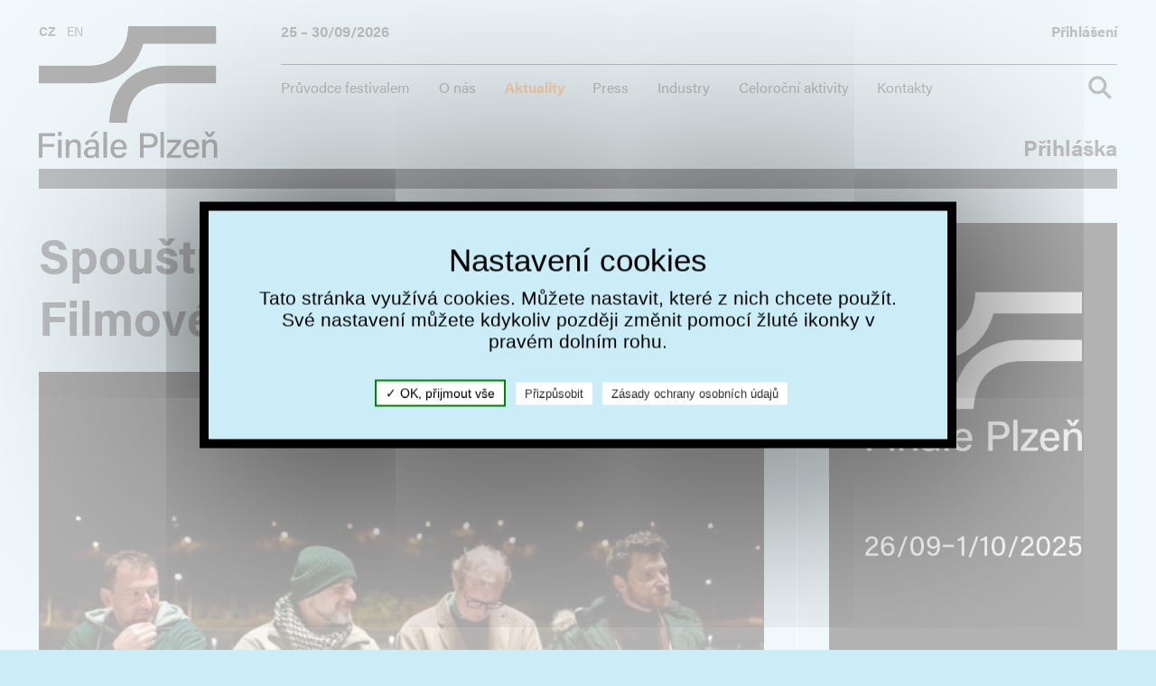

--- FILE ---
content_type: text/html; charset=utf-8
request_url: https://www.festivalfinale.cz/aktuality/detail?idZprava=205
body_size: 4223
content:
<!DOCTYPE html>
<html lang="cs">
<head>
  <meta charset="utf-8" />
  <meta name="robots" content="all,index,follow" /><meta name="viewport" content="width=device-width" />  <title>Detail - Finále Plzeň - Filmový festival</title>
  <meta name="author" content="Finále Plzeň" />
  <meta name="format-detection" content="telephone=no">
  <meta http-equiv="X-UA-Compatible" content="IE=edge" />
  <link rel="stylesheet" type="text/css" href="https://use.typekit.net/qcw3log.css" >
  <link rel="stylesheet" type="text/css" href="/finale2020.css?v=7" />
  <link rel="stylesheet" type="text/css" href="/ursAwm.css?v=4" />
  <link rel="stylesheet" type="text/css" href="/lightbox.css" />
  <link rel="shortcut icon" href="/desimg/favicon.png" />
  <link rel="apple-touch-icon" href="/desimg/favicon60.png" />
    <script src="/./php_aplikace/awm/jquery-3.2.1.min.js"></script>
  <script src="/./php_aplikace/awm/awm_JsRutiny.js"></script>
  <script src="/php_aplikace/js/konstanty.php?jazyk=cz"></script>
  <script src="/php_aplikace/js/jsDoplnky.js?v=8"></script>
 <script type="text/javascript" src="/tarteaucitron/tarteaucitron.js"></script>
  <script type="text/javascript">
  tarteaucitronForceLanguage = "cz";
  tarteaucitron.init({
    "privacyUrl": "https://www.festivalfinale.cz/o-nas/zasady-zpracovani-osobnich-udaju", /* Privacy policy url */
    "hashtag": "#tarteaucitron", /* Open the panel with this hashtag */
    "cookieName": "tarteaucitron", /* Cookie name */
    "orientation": "middle", /* Banner position (top - bottom) */
    "groupServices": true, /* Group services by category */
    "showAlertSmall": false, /* Show the small banner on bottom right */
    "cookieslist": true, /* Show the cookie list */
    "closePopup": false, /* Show a close X on the banner */
    "showIcon": true, /* Show cookie icon to manage cookies */
      //"iconSrc": "", /* Optionnal: URL or base64 encoded image */
    "iconPosition": "BottomRight", /* BottomRight, BottomLeft, TopRight and TopLeft */
    "adblocker": false, /* Show a Warning if an adblocker is detected */
    "DenyAllCta" : false, /* Show the deny all button */
    "AcceptAllCta" : true, /* Show the accept all button when highPrivacy on */
    "highPrivacy": true, /* HIGHLY RECOMMANDED Disable auto consent */
    "handleBrowserDNTRequest": false, /* If Do Not Track == 1, disallow all */
    "removeCredit": true, /* Remove credit link */
    "moreInfoLink": true, /* Show more info link */
    "useExternalCss": false, /* If false, the tarteaucitron.css file will be loaded */
    "useExternalJs": false, /* If false, the tarteaucitron.js file will be loaded */
    //"cookieDomain": ".my-multisite-domaine.fr", /* Shared cookie for multisite */
    "readmoreLink": "", /* Change the default readmore link */
    "mandatory": true, /* Show a message about mandatory cookies */
  });
  </script></head>
<body >
  <header>
    <div id="zahlaviMini" >
      <div class="obalObsahu">
        <div class="vymezovacMezer">
          <a href="/" title="Finále Plzeň">
            <img src="/desimg/logoMini.svg" alt="Finále Plzeň" title="Finále Plzeň" class="logo" height="18" width="141" />
          </a>
          <div id="rozbalovatkoMini"></div>
        </div>
      </div>
    </div>
    <div id="zahlavi">
      <div class="obalObsahu">
        <div class="vymezovacMezer">
          <div class="vymezovacVysky">
            <div class="obsah obalObtekani">
              <a href="/" title="Finále Plzeň">
                <img src="/desimg/logo.svg?v=35" alt="Finále Plzeň" title="Finále Plzeň" class="logo" height="171" width="233" />
              </a>
              <div id="menu" class="obalObtekani">
                <nav>
                  <div class="horniCast obalObtekani">
                    <span>25 – 30/09/2026</span>
                    <a href="/vyhledavani" title="Hledat" class="lupa" ><img src="/desimg/lupa.svg" alt="Hledat" title="Hledat" width="35" height="35" ></a>
                    <a href="https://my.festivalfinale.cz/" id="tlacitkoPrihlaseni" title="Přihlášení">Přihlášení</a>
                  </div>
                  <form action="/vyhledavani" method="post">
                    <div>
                      <input type="text" id="idInputHledat" name="fHledat" maxlength="100" size="50" placeholder="Vyhledávaný výraz" value="" title="Vyplňte hledaný výraz" required   />
                      <input type="image" id="lupa" src="/desimg/lupa.svg" alt="Hledat" name="fTlacitkoHledat" />
                    </div>
                  </form>
                  <div id="jazyky">
                    <a href="/" title="česky" class="aktivni">CZ</a> &nbsp;
                    <a href="/eng/" title="english">EN</a>
                  </div>
                  <div class="mobilniMenuSpodni"><ul><li class="prvni"><a href="/spodni-menu/prihlaska0" title="Přihláška">Přihláška</a></li></ul></div><ul><li class="prvni"><a href="/pruvodce-festivalem/vstupenky" title="Průvodce festivalem">Průvodce festivalem</a><ul><li class="prvni"><a href="/pruvodce-festivalem/vstupenky" title="Vstupenky">Vstupenky</a></li><li><a href="/pruvodce-festivalem/akreditace" title="Akreditace">Akreditace</a></li><li><a href="/pruvodce-festivalem/festivalova-aplikace" title="Festivalová aplikace">Festivalová aplikace</a></li><li><a href="/pruvodce-festivalem/kde-se-ubytovat" title="Kde se ubytovat">Kde se ubytovat</a></li><li><a href="/pruvodce-festivalem/kde-se-najist" title="Kde se najíst">Kde se najíst</a></li><li><a href="/pruvodce-festivalem/hvezdni-hoste" title="Hvězdní hosté">Hvězdní hosté</a></li><li><a href="/pruvodce-festivalem/doprovodny-program" title="Doprovodný program">Doprovodný program</a></li></ul></li><li><a href="/o-nas/o-festivalu" title="O nás">O nás</a><ul><li class="prvni"><a href="/o-nas/o-festivalu" title="O festivalu">O festivalu</a></li><li><a href="/o-nas/partneri" title="Partneři">Partneři</a></li><li><a href="/o-nas/festivalove-sekce" title="Festivalové sekce">Festivalové sekce</a></li><li><a href="/o-nas/festivalove-ceny" title="Festivalové ceny">Festivalové ceny</a></li><li><a href="/o-nas/poroty" title="Poroty">Poroty</a></li><li><a href="/o-nas/vitezne-filmy" title="Vítězné filmy">Vítězné filmy</a></li><li><a href="https://film.festivalfinale.cz/archiv/" title="Archiv ročníků">Archiv ročníků</a></li><li><a href="/o-nas/statut-festivalu" title="Statut festivalu">Statut festivalu</a></li><li><a href="/o-nas/poradatelske-a-obchodni-podminky" title="Pořadatelské a obchodní podmínky">Pořadatelské a obchodní podmínky</a></li><li><a href="/o-nas/zasady-zpracovani-osobnich-udaju" title="Zásady zpracování osobních údajů">Zásady zpracování osobních údajů</a></li></ul></li><li class="aktivni"><a href="/aktuality" title="Aktuality">Aktuality</a></li><li><a href="/press" title="Press">Press</a></li><li><a href="/industry/industry-program" title="Industry">Industry</a></li><li><a href="/celorocni-aktivity" title="Celoroční aktivity">Celoroční aktivity</a><ul><li class="prvni"><a href="/celorocni-aktivity/filmove-kasperske-hory" title="Filmové Kašperské Hory">Filmové Kašperské Hory</a></li><li><a href="/celorocni-aktivity/letni-filmove-vecery" title="Plzeňské filmové večery">Plzeňské filmové večery</a></li></ul></li><li><a href="/kontakty" title="Kontakty">Kontakty</a></li></ul><ul><li class="prvni"><a href="/spodni-menu/prihlaska0" title="Přihláška">Přihláška</a></li></ul>                </nav>
              </div>
            </div>
          </div>
        </div>
      </div>
      <div id="zaviratko"></div>
    </div>

    <div id="fixniPruh" class="obalObtekani" >
      <a href="/" title="Finále Plzeň">
        <img src="/desimg/logoMini.svg" alt="Finále Plzeň" title="Finále Plzeň" class="logo" height="18" width="141" />
      </a>
      <div id="rozbalovatko"></div>
    </div>
  </header>
  
  <main class="sPravymPanelem">
            <div id="includovanyObsah" class="obalObtekani"><div id="levyPanel" class="obalObtekani"><h1 class="mezeraNadZadna">Spouštíme předprodej na Filmové hrady a zámky</h1><div class="polozkaFoto detailNovinky" style="max-width: 969px;"><a href="/spoustime-predprodej-na-filmove-hrady-a-zamky_awm_min.jpg?data=OCeszk975GtvZ4U69LmVPpv2ribtyZ7iuJdkhaOwvHO3Zy3NbQu+MDID1BepwZ0=" onclick="return !window.open(this.href);" title="Spouštíme předprodej na Filmové hrady a zámky" rel="lightboxId:0"><img src="/nahled-spoustime-predprodej-na-filmove-hrady-a-zamky_awm_min.jpg?data=OCeszk975GtvZ4U69IW5t+M3LSdthZ6T2Jx82cu5rQueY4Ynj5vedWL2yZ64uLwXcfIOhg59sAextGuFG7K8I7BHLOXNe+xpbraFr8DIwJpxpg52j607FrG0dIV6MckLPVen5qY=" alt="Spouštíme předprodej na Filmové hrady a zámky" title="Spouštíme předprodej na Filmové hrady a zámky" style="max-width: 969px;" srcset="/nahled-spoustime-predprodej-na-filmove-hrady-a-zamky_awm_min.jpg?data=OCeszk975GtvZ4U69IW5t+M3LSdthZ6T2Jx82cu5rQueY4Ynj5vedWL2yZ64uLwXcfIOhg59sAextGuFG7K8I7BHLOXNe+xpbraFr8DIwJpxpg52j607FrG0dIV6MckLPVen5qY= 969w, /nahled-spoustime-predprodej-na-filmove-hrady-a-zamky_awm_min.jpg?data=OCeszk975GtvZ4U69IW5t+M3LSdthZ5zwBh82cu5rQueQ8YHxcFmMzhD5JnI5MiY4zftV0y9OdO4Fy+4cZfBQzj1LA6NS9ZhY1a8MoXRhZdz9s6Wza2w9cAZMNRxNcE7PrbOLI1L6GFPJsmw6dX0m6k= 700w" sizes="(max-width: 700px) 700px, 969px" /></a></div><p class="zarVlevo prvni">Filmové hrady a zámky spojují historickou památku s venkovním filmovým představením a přináší vám tak neopakovatelný zážitek pod širým nebem.</p><p class="zarVlevo">&nbsp;</p><p class="zarVlevo posledni">Kompletní program a veškeré informace včetně možnosti nákupu vstupenek najdete <a href="/spodni-menu/letni-filmove-vecery/filmove-hrady-a-zamky" title="Filmové hrady a zámky">tady</a>.</p></div>
            <div id="pravyPanel" class="obalObtekani"><div class="polozkaKontejner sloupecPravyPanel odsazeniDoleZadne"  ><div class="ruseniObtekani "></div></div><div class="polozkaKontejner sloupecPravyPanel odsazeniDoleZadne"  ><div class="polozkaFoto  sirka450" style="max-width: 450px;"><img src="/nahled-38-finale-plzen_awm_min.jpg?data=OCeszk975GtvZ4U69IW5t+M3LSdthZ5D1Bh82cu5rQueYyfmj5vedWL2yZ64uLwXcfIOhg59sAextGuFG7K8I7BHLOUOC+RhbWS9Or19zJu5EwYjBsAY4qk4Z/FbO4VjtEcs6UyTwnp108QYwPGNNgs3btM=" alt="38. Finále Plzeň" title="38. Finále Plzeň" style="max-width: 450px;" /></div></div><div class="polozkaKontejner sloupecPravyPanel odsazeniDoleZadne"  ></div></div>  </div></main>
  <footer>
    <div class="horniCast obalObtekani">
      <div class="podpora">
        <h3>Festival finančně podpořili</h3> 
        <a href="https://www.plzen.eu/" onclick="return !window.open(this.href);" title="Filmová Plzeň"><img src="/desimg/logo_filmovaPlzen.svg" alt="Filmová Plzeň" title="Filmová Plzeň" height="24" width="137"></a><a 
           href="https://www.mkcr.cz/" onclick="return !window.open(this.href);" title="Ministerstvo kultury ČR"><img src="/desimg/logo_ministerstvoKultury.svg" alt="Ministerstvo kultury ČR" title="Ministerstvo kultury ČR" height="42" width="137"></a><a 
           href="https://www.fondkinematografie.cz/" onclick="return !window.open(this.href);" title="Státní fond audiovize"><img src="/desimg/logo_statniFondAudiovize.svg" alt="Státní fond audiovize" title="Státní fond audiovize" height="36" width="65"></a><a 
           href="https://www.turisturaj.cz/" onclick="return !window.open(this.href);" title="Plzeňský kraj"><img src="/desimg/logo_plzenskyKraj2023.svg" alt="Plzeňský kraj" title="Plzeňský kraj" height="44" width="128"></a>
      </div>
      <div class="genpartner">
        <h3>Generální mediální&nbsp;partner</h3>
        <a href="https://www.ceskatelevize.cz/" onclick="return !window.open(this.href);" title="Česká televize"><img src="/desimg/logo_ceskaTelevize.svg" alt="Česká televize" title="Česká televize" height="43" width="76"></a>
      </div>
      <div class="hlavni">
        <h3>Hlavní partneři</h3>
        <a href="https://www.gk-software.com/us/portals/careers-czech-republic-cz" onclick="return !window.open(this.href);" title="GK a Fujitsu company"><img src="/desimg/logo_fujitsu.svg" alt="GK a Fujitsu company" title="GK a Fujitsu company" width="294" height="176"></a><a 
           href="https://www.aricoma.com/cs/home" onclick="return !window.open(this.href);" title="Aricoma"><img src="/desimg/logo_aricoma.svg" alt="Aricoma" title="Aricoma" width="280" height="39"></a><a 
           href="https://www.skoda-js.cz/" onclick="return !window.open(this.href);" title="ŠKODA JS"><img src="/desimg/logo_skodaJS.svg" alt="ŠKODA JS" title="ŠKODA JS" width="351" height="91"></a>
      </div>
      <div class="dalsiPartneri">
        <a href="/o-nas/partneri">Další partneři</a>      </div>
    </div>
    <div class="spodniCast obalObtekani">
      <div class="platby">
        <div>Přijímáme tyto platební metody</div>  
        <a href="https://www.thepay.eu/" target="_blank" rel="noopener" ><img src="https://gate.thepay.cz/img/thepay-v2-220209-bw-gpay.svg?pid=1181" ></a>
      </div>
      <div class="socialniSite">
        <a href="https://www.facebook.com/finaleplzen" title="Facebook" onclick="return !window.open(this.href);"></a>
        <a href="http://www.instagram.com/finaleplzen" title="Instagram" onclick="return !window.open(this.href);"></a>
      </div>
      <span><a href="https://validator.w3.org/nu/?doc=https://www.festivalfinale.cz/aktuality/detail?idZprava=205" title="Validator" class="validator">&copy;</a> 2026 Film Servis Plzeň s.r.o.</span>
    </div>
  </footer>

  <script type="text/javascript">
  tarteaucitron.user.multiplegoogletagmanagerId = ['GTM-PG9QNG56'];
  (tarteaucitron.job = tarteaucitron.job || []).push('multiplegoogletagmanager');
</script>  
</body>
</html>


--- FILE ---
content_type: text/css
request_url: https://www.festivalfinale.cz/finale2020.css?v=7
body_size: 4193
content:
/* Zalozil: Michal Boška; Zalozeno: 13.2.2020 */
* {
  box-sizing: border-box;
}
.obalObtekani::after {
  content: "";
  display: block;
  clear: both;
}
BODY {
  margin: 0em;
  text-align: left;
  font-family: acumin-pro, sans-serif;
  font-size: 0.9em;
  background-color: #CBEDF7;
  color: #2B2E34;
}
SPAN.awm_antiSpamEmail {
  display: inline !important;
  font-size: 1em !important;
  padding: 0 !important;
  margin: 0 !important;
  font-weight: inherit !important;
}


/* -------------------------------- zahlavi ------------------------------------ */
HEADER {
  position: relative;
  display: block;
  margin: auto;
  background-color: inherit;
  z-index: 9999;
}
HEADER A {
  text-decoration: none;
}
#zahlavi {
  position: absolute;
  width: 100%;
  top: 0;
  background-color: inherit;
  transition: opacity 0.3s ease, background-color 0.3s ease;
}
#zahlavi.odrolovano {
  opacity: 0;
  top: -100%;  /* aby nebránilo klikání na zahlaviMini */
  transition: opacity 0.3s ease, background-color 0.3s ease, top 0.1s linear 1s;
}
#zahlavi.odrolovano.vysunuto {
  top: 0;
  position: fixed;
  opacity: 1;
  transition: opacity 0.3s ease, background-color 0.3s ease;
}
#zahlavi.odrolovano::before {   /* přes before, aby nebyla ovlivněna výška záhlaví, která se počítá do paddingu HEADERu. Before proto, aby byl pod rozbalovacím menu. */
  content: "";
  display: block;
  position: absolute;
  height: 3em;
  width: 100%;
  background-color: inherit;
  top: 100%;
  left: 0;
}
#zahlavi DIV.obalObsahu {
  max-width: 1499px;
  margin: auto;
}
#zahlavi DIV.obalObsahu DIV.vymezovacMezer {
  padding: 2em 3.33% 0 3.33%;
}
#zahlavi DIV.obalObsahu DIV.vymezovacMezer::after {
  content: "";
  display: block;
  margin: 0.8em auto 0 auto;
  width: 100%;
  height: 1.5em;
  background-color: #2b2e34;
}
#zahlavi DIV.obalObsahu DIV.vymezovacMezer DIV.vymezovacVysky {
  position: relative;
  padding-top: 12.27%;  /* výška loga vůči šířce rodiče */
}
#zahlavi DIV.obsah {
  position: absolute;
  left: 0;
  right: 0;
  top: 0%;
  width: 100%;
  height: 100%;
}
#zahlavi DIV.obsah IMG.logo {
  float: left;
  width: 16.6%;
  height: auto;
}
#zahlavi #zaviratko {
  display: none;
}
#zahlavi.odrolovano #zaviratko {
  display: block;
  position: absolute;
  height: 18px;
  width: 14px;
  right: 2%;
  top: 20px;
  background-image: url(desimg/krizek.svg);
  background-repeat: no-repeat;
  background-size: 100% 100%;
  cursor: pointer;
  opacity: 0;
  transition: opacity 1s ease 1s;
}
#zahlavi.vysunuto #zaviratko {
  opacity: 1;
}

#jazyky {
  position: absolute;
  left: 0;
  top: 0;
  line-height: 0.8em;
}
#jazyky A {
  color: #2b2e34;
}
#jazyky A.aktivni {
  font-weight: bold;
}

#zahlaviMini {
  position: fixed;
  background-color: #CBEDF7;
  width: 100%;
  top: -100%;
  transition: opacity 0.2s ease;
  opacity: 0;
}
#zahlaviMini.odrolovano {
  opacity: 1;
  top: 0;
}
#zahlaviMini DIV.obalObsahu {
  max-width: 1499px;
  margin: auto;
}
#zahlaviMini DIV.obalObsahu DIV.vymezovacMezer {
  padding: 0 3.33% 0 3.33%;
  position: relative;
}
#zahlaviMini DIV.obalObsahu DIV.vymezovacMezer::after {
  content: "";
  position: absolute;
  top: 100%;
  width: 93.3%;
  left: 0;
  right: 0;
  display: block;
  margin: auto;
  height: 1.5em;
  background-color: #2b2e34;
}
#zahlaviMini DIV.obalObsahu DIV.vymezovacMezer IMG.logo {
  margin-top: 15px;
  margin-bottom: 15px;
}
#zahlaviMini #rozbalovatkoMini {
  float: right;
  height: 18px;
  width: 14px;
  margin-right: 15px;
  margin-top: 15px;
  background-image: url(desimg/rozbalovatko.svg);
  background-repeat: no-repeat;
  background-size: 100% 100%;
  cursor: pointer;
  transition: transform 0.2s linear;
}
#zahlaviMini #rozbalovatkoMini:hover {
  transform: scale(1.4);
}


@media (max-width: 1500px) {
  #zahlavi.odrolovano #zaviratko {
    right: 1%;
  }
}
@media (max-width: 1100px) {
  HEADER {
    font-size: 0.8em;
  }
}
@media (max-width: 1000px) {
  #zahlavi DIV.obalObsahu DIV.vymezovacMezer::after {
    height: 1em;
  }

}
@media (max-width: 800px) {
  HEADER {
    padding-top: 70px !important; /* musí být rovno výšce fixního pruhu */
  }
  #zahlavi.odrolovano {
    opacity: 1;
  }
  #zahlavi DIV.obalObsahu DIV.vymezovacMezer,  
  #zahlavi DIV.obalObsahu DIV.vymezovacMezer DIV.vymezovacVysky {
    position: static;
    padding: 0;
  }
  #zahlavi DIV.obalObsahu DIV.vymezovacMezer::after {
    display: none;
  }
  #zahlavi DIV.obsah {
    position: static;
  }
  #zahlavi DIV.obsah IMG.logo {
    display: none;
  }
  #jazyky {
    position: static;
    text-align: right;
    padding-right: 2em;
    padding-bottom: 0.5em;
    line-height: 1.5em;
  }
  #zahlaviMini {
    display: none;
  }
}

#slideshow {
  display: block;
  position: relative;
  max-width: 1400px;  /* mělo by odpovídat konstantě AWM_SLIDESHOW_SIRKA_SNIMKU */
  padding-top: 49.785%; /* podle pomeru vysky a sirky snimku slideshow */
  width: 100%;
  margin: auto;
}
#slideshow #slider {
  position: absolute;
  left: 0;
  top: 0;
  display: none;
  width: 100%;
}
#slideshow #slider #oknoSlideru {
  position: relative;
  width: 100%;
  padding-top: 49.785%; /* podle pomeru vysky a sirky snimku slideshow */
  overflow: hidden;
}
#slideshow #slider #oknoSlideru DIV.snimek {
  position: absolute;
  left: 0;
  top: 0;
  display: none;
  width: 100%;
  height: 100%;
}
#slideshow #slider #oknoSlideru DIV.snimek IMG {
  width: 100%;
  height: 100%;
}
#slideshow #slider #indikator {
  position: absolute;
  z-index: 999;
  left: 1.5em;
  top: 1.5em;
}
#slideshow #slider #indikator A {
  display: inline-block;
  color: rgba(0,0,0,0);
  width: 0.8em;
  height: 0.8em;
  border: 1px solid #000;
  background-color: #fff;
  border-radius: 50%;
  margin-right: 0.7em;
  cursor: pointer;
}
#slideshow #slider #indikator A.aktivni {
  background-color: #FF7F00; 
}
#slideshow #slider #indikator A:hover {
  transform: scale(1.2);
}

/* -------------------------------- telo ------------------------------------ */
MAIN {
  display: block;
  max-width: 1499px;
  margin: auto;
  font-size: 1em;
}
#includovanyObsah {
  padding: 3em 3.33% 10em 3.33%;
}
#levyPanel {
  float: left;
  width: 67%;
  width: calc(94% -  320px);  /* 94 je po odečtení 3 % mezery z každé strany dělicí bílé linky */
}
#pravyPanel {
  float: right;
  width: 30%;
  width: calc(320px + 3%);
  padding-left: 3%;
  border-left: 1px solid #fff;
}
@media (max-width: 1300px) {
  MAIN {
    font-size: 0.9em;
  }
}
@media (max-width: 1200px) {
  MAIN {
    font-size: 0.8em;
  }
}
@media (max-width: 1100px) {
  #levyPanel {
    width: 67%;
  }
  #pravyPanel {
    width: 30%;
  }
}
@media (max-width: 800px) {
  #levyPanel,
  #pravyPanel {
    float: none;
    width: 100%;
    display: block;
    border: none;
    padding: 0;
  }
  #pravyPanel {
    margin-top: 2em;
    border-top: 1px solid #2B2E34;
    padding-top: 2em;
  }
}
@media (max-width: 430px) {
  #includovanyObsah {
    padding: 1.7em 5% 6em 5%;
  }
}
/* -------------------------------- zapati ------------------------------------ */
FOOTER {
  display: block;
  max-width: 1499px;
  margin: auto;
}
FOOTER A {
  color: inherit;
  text-decoration: none;
}
FOOTER H3 {
  font-weight: normal;
  border-bottom: 1px solid #2B2E34;
  display: flex;
  min-height: 3.4em;
  text-align: left;
  align-items: flex-end;
  margin: 0;
  margin-bottom: 2.5em;
  padding-bottom: 0.4em;
  padding-right: 1em;
  line-height: 1.2em;
  font-size: 0.8em;
  
}
FOOTER DIV.horniCast {
  margin: 0 3.33%;
  border-bottom: 1.5em solid #2B2E34;
}
FOOTER DIV.horniCast > DIV {
  float: left;
  margin-right: 2%;
  margin-bottom: 3%;
  text-align: center;
}
FOOTER DIV.horniCast > DIV.podpora {
  width: 49%;
}
FOOTER DIV.horniCast > DIV.genpartner {
  width: 10%;
}
FOOTER DIV.horniCast > DIV.hlavni {
  margin-right: 0;
  width: 35%;
}
FOOTER DIV.horniCast > DIV.dalsiPartneri {
  float: none;
  margin: 0;
  clear: both;
  padding-bottom: 1em;
}
FOOTER DIV.horniCast > DIV.dalsiPartneri A {  /* vlastně podobné tlačítko je také jako ikona */
  display: inline-block;
  background-color: #2B2E34;
  padding: 0.5em 1em 0.7em 1em;
  color: #fff;
  font-weight: normal;
  text-decoration: none;
}
FOOTER DIV.horniCast > DIV.dalsiPartneri A:hover {
  background-color: #FF7F00;
}
FOOTER DIV.horniCast > DIV.dalsiPartneri A::after {
  content: "";
  display: inline-block;
  background-image: url(desimg/sipka_bila.svg);
  background-size: contain;
  width: 1em;
  height: 1em;
  vertical-align: middle;
  margin-bottom: 0.1em;
  margin-left: 0.5em;
  transition: all 0.3s ease;
}
FOOTER DIV.horniCast > DIV.dalsiPartneri A:hover::after {
  transform: translateX(5px); 
}

FOOTER DIV.horniCast > DIV IMG {
  display: inline-block;
  vertical-align: middle;
  height: auto;
  transition: transform 0.2s ease;
}
FOOTER DIV.horniCast > DIV IMG:hover {
  transform: scale(1.1);
}

FOOTER DIV.horniCast > DIV.podpora IMG {
  width: 20%;
  margin: 0 3%;
}
FOOTER DIV.horniCast > DIV.podpora A:first-of-type IMG {
  margin-left: 2%;
}
FOOTER DIV.horniCast > DIV.podpora A:last-of-type IMG {
  margin-right: 0%;
}
FOOTER DIV.horniCast > DIV.podpora A:nth-child(4) IMG {
  width: 13%;
}
FOOTER DIV.horniCast > DIV.genpartner IMG {
  width: 60%;
}
FOOTER DIV.horniCast > DIV.voda IMG {
  width: 70%;
  margin-top: 3%;   
}
FOOTER DIV.horniCast > DIV.hlavni A IMG {
  width: 26%;
  margin-right: 8%;
}
FOOTER DIV.horniCast > DIV.hlavni A:first-of-type IMG {
  width: 17%;
}
FOOTER DIV.horniCast > DIV.hlavni A:last-of-type IMG {
  width: 26%;
  margin-right: 0;
}
FOOTER DIV.spodniCast {
  margin: 1em 3.33%;
  text-align: center;
  font-size: 1.2em;
  line-height: 2em;
}
FOOTER DIV.spodniCast DIV.platby {
  float: left;
  text-align: left;
}
FOOTER DIV.spodniCast DIV.socialniSite {
  float: right;
}
FOOTER DIV.spodniCast DIV.socialniSite A {
  display: inline-block;
  width: 2em;
  height: 2em;
  background-size: 100% 100%;
  background-repeat: no-repeat;
  margin-left: 0.8em;
  transition: transform 0.2s ease;
}
FOOTER DIV.spodniCast DIV.socialniSite A:hover {
  transform: scale(1.2);
}
FOOTER DIV.spodniCast DIV.socialniSite A[title="Facebook"] {
  background-image: url(desimg/facebook.svg);
}
FOOTER DIV.spodniCast DIV.socialniSite A[title="Instagram"] {
  background-image: url(desimg/instagram.svg);
}
FOOTER DIV.spodniCast SPAN {
  display: inline-block;
}


@media (max-width: 1100px) {
  FOOTER DIV.horniCast > DIV {
    margin-right: 5%;
    margin-bottom: 5%;
  }
  FOOTER DIV.horniCast > DIV.podpora {
    width: 100%;
    margin-right: 0;
  }
  FOOTER DIV.horniCast > DIV.genpartner {
    width: 25%;
  }
  FOOTER DIV.horniCast > DIV.hlavni {
    width: 70%;
  }
}
@media (max-width: 550px) {
  FOOTER DIV.horniCast > DIV.podpora H3 {
    margin-bottom: 2%;
  }
  FOOTER DIV.horniCast > DIV.podpora IMG,
  FOOTER DIV.horniCast > DIV.podpora A:first-of-type IMG,
  FOOTER DIV.horniCast > DIV.podpora A:last-of-type IMG {
    width: 30%;
    margin: 6% 10%;
  }
  FOOTER DIV.horniCast > DIV.genpartner {
    width: 100%;
    margin-right: 0%;
  }
  FOOTER DIV.horniCast > DIV.genpartner IMG {
    width: 20%;
  }
  FOOTER DIV.horniCast > DIV.hlavni {
    width: 100%;
    margin-bottom: 8%;
  }
  FOOTER DIV.horniCast > DIV.hlavni A IMG {
    margin-right: 8%;
  }
  FOOTER DIV.horniCast > DIV.hlavni A:first-of-type IMG {
    margin-right: 5%;
  }
  FOOTER DIV.horniCast > DIV.hlavni A:last-of-type IMG {
    margin-right: 5%;
  }
}

/* -------------------------------- menu ------------------------------------ */
#menu {
  float: right;
  width: 77.5%;
}
#menu NAV > DIV.mobilniMenuSpodni {
  display: none;
}
#menu NAV > UL:first-of-type {
  float: left;
  margin: 0;
  padding: 0;
  list-style: none;
  font-size: 1.1em;
  margin-top: 0.3em;
}
#menu NAV > UL:first-of-type > LI {
  display: inline-block;
  position: relative;
  margin: 0;
  margin-right: 2em;
  padding: 0;
}
#menu NAV UL LI A {
  position: relative;
  color: #2B2E34;
}
#menu NAV UL LI A:hover {
  text-decoration: none;
  color: #FF7F00;
}
#menu NAV UL LI.aktivni A {
  font-weight: bold;
  color: #FF7F00;
}
#menu NAV UL LI.nerozkliknutelny > A {
  cursor: context-menu;
}
#menu NAV UL LI UL {
  position: absolute;
  top: 130%;
  left: -1em;
  height: 0;  /* nulová výška, aby se dalo animovat při hover nadřízené položky */
  margin: 0;
  padding: 0;
  overflow: hidden;
  background-color: #fff;
  border-bottom: 1.5em solid #2b2e34;
  transition: all 0.5s ease;
  opacity: 0;
  font-size: 0.9em;
  z-index: 1;
}
#menu NAV UL LI.rozbaleno UL {
  height: auto;
  padding: 0.5em 0;
  opacity: 1;
}
#menu NAV UL LI UL LI {
  display: block;
  margin: 0;
}
#menu NAV UL LI UL LI A {
  display: block;
  white-space: nowrap;
  padding: 0.2em 1em;
  font-weight: normal;
}
#menu NAV UL LI.aktivni UL LI A {
  font-weight: normal;
  color: #2b2e34;
}
#menu NAV UL LI UL LI.aktivni A,
#menu NAV UL LI UL LI A:hover {
  color: #FF7F00;
}
#menu NAV UL LI UL LI UL {
  display: none;
}
#menu NAV > UL:last-child {
  position: absolute;
  margin: 0;
  padding: 0;
  right: 0;
  bottom: 0;
  list-style: none;
  font-size: 1.7em;
  font-weight: bold;
  line-height: 1em;
}
#menu NAV > UL:last-child LI {
  display: inline-block;
  position: relative;
  margin: 0;
  margin-left: 2em;
  padding: 0;
  line-height: 1em;
}

@media (max-width: 1000px) {
  #menu NAV > UL:last-child {
    font-size: 1.3em;
  }
}
@media (max-width: 800px) {
  #menu {
    position: fixed;
    top: 56px;  /* musí být rovno výšce fixního pruhu mínus jeho border plus jedna */
    left: 0px;
    width: 0;
    height: 100%;
    z-index: 5001;
    padding-bottom: 70px; /* musí být rovno výšce fixního pruhu */
    box-sizing: border-box;
    /*background-color: rgba(0, 0, 0, 0);
    transition: background-color 0.3s ease 0.3s, width 0s ease 0.6s; */
    transition: width 0s ease 0.6s;
  }
  #menu.viditelne {
    width: 100%;
    /*background-color: rgba(0, 0, 0, 0.1);
    transition: background-color 0.3s ease;*/
    transition: none;
  }
  #menu NAV {
    max-height: 100%;
    overflow-y: scroll;
    width: 100%;
    margin-left: -100%;
    transition: margin-left 0.3s ease;
    background-color: #CBEDF7;
    border-bottom: 15px solid #2B2E34;
  }
  #menu.viditelne NAV {
    margin-left: 0;
    transition: margin-left 0.3s ease;
  }
  #menu NAV > DIV.mobilniMenuSpodni {
    display: block;
  }
  #menu NAV > UL:last-child {
    display: none;
  }
  #menu NAV > UL:first-of-type,
  #menu NAV > DIV.mobilniMenuSpodni > UL {
    float: none;
    position: static;
    font-size: 1.3em;
    margin-bottom: 1em;
    list-style: none;
    padding: 0;
  }
  #menu NAV > UL:first-of-type LI,
  #menu NAV > DIV.mobilniMenuSpodni > UL LI {
    display: block;
    margin: 0;
    padding: 0;
  }
  #menu NAV UL LI A {
    display: block;
    padding: 0.2em 0 0.2em 3.3%;
  }
  #menu NAV > DIV.mobilniMenuSpodni > UL LI {
    font-weight: bold;
    font-size: 1.6em;
  }
  #menu NAV > DIV.mobilniMenuSpodni > UL LI A {
    padding-top: 0.1em;
    padding-bottom: 0.1em;
  }
  #menu NAV UL LI A:hover {
    color: #2B2E34;
  }
  #menu NAV UL LI.aktivni A {
    color: #2B2E34;
    font-weight: normal;
  }
  #menu NAV UL LI.aktivni UL LI A {
    color: #2B2E34;
  }
  #menu NAV UL LI UL {
    position: static;
    margin: 0.5em 3.3%;
    padding: 0.5em 0;
    height: auto;
    font-size: 1em !important;
    border: none;
    opacity: 1;
    transition: none;
    background-color: inherit;
    border-top: 1px solid #2B2E34;
    border-bottom: 1px solid #2B2E34;
  }
  #menu NAV UL LI UL LI A {
    display: block;
    padding: 0.2em 0;
  }
  #menu NAV UL LI.aktualni A,
  #menu NAV UL LI UL LI.aktualni A {
    color: #FF7F00 !important;
  }
}
@media (max-width: 430px) {
  #menu NAV UL LI A {
    padding: 0.2em 0 0.2em 5%;
  }
  #menu NAV UL LI UL {
    margin-left: 5%;
    margin-right: 5%;
  }
}


#menu DIV.horniCast {
  font-weight: bold;
  line-height: 0.8em;
  padding-bottom: 1.9em;
  font-size: 1.1em;
  border-bottom: 1px solid #2B2E34;
  margin-bottom: 0.5em;
}
#menu DIV.horniCast SPAN {
  float: left;
}
#menu DIV.horniCast A {
  float: right;
  color: #2B2E34;
}
#menu DIV.horniCast A:hover {
  color: #FF7F00;
}
#menu DIV.horniCast A.lupa {
  display: none;
}

#menu FORM {
  font-size: 1em;
  margin: 0;
}
#menu FORM DIV {
  float: right;
  position: relative;
}
#menu FORM DIV #lupa {
  width: 2.7em;
  height: auto;
}
#menu FORM DIV #idInputHledat {
  position: absolute;
  top: 0;
  right: 2.5em;
  width: 0;
  opacity: 0;
  background-color: #CBEDF7;
  border: none;
  border-bottom: 1px solid #2B2E34;
  font-size: 1.1em;
  margin: 0.2em 0 0 0;
  transition: all 0.5s ease;
  z-index: 100;
}
#menu FORM DIV #idInputHledat::placeholder {
  color: #000;
  opacity: 1;
  font-size: 0.8em;
}

#menu FORM DIV:hover #idInputHledat,
#menu FORM DIV #idInputHledat:focus {
  width: 10em;
  opacity: 1;
  outline: none;
}
@media (max-width: 1100px) {
  #menu FORM DIV #idInputHledat {
    font-size: 1.3em;
    border: 1px solid #2B2E34;
  }
}
@media (max-width: 800px) {
  #menu DIV.horniCast {
    padding: 1em 3.3%;
  }
  #menu DIV.horniCast A.lupa {
    display: inline-block;
    margin: -0.3em 0 -0.3em 2em;
  }
  #menu DIV.horniCast A.lupa IMG {
    width: 1.5em;
    height: auto;
  }
  #menu FORM DIV {
    display: none; 
  }
}
@media (max-width: 430px) {
  #menu DIV.horniCast {
    padding: 1em 5%;
  }
}

#fixniPruh {
  display: none;
}
@media (max-width: 800px) {
  #fixniPruh {
    display: block;
    position: fixed;
    top: 0;
    left: 0;
    width: 100%;
    height: 70px;
    background-color: #CBEDF7;
    z-index: 5000;
    transition: top 0.5s ease;
    border-bottom: 15px solid #2B2E34;
  }
  #fixniPruh.scrollSchovano {
    top: -70px;
  }
  #rozbalovatko {
    float: right;
    width: 20px;
    height: 20px;
    margin-top: 17px;
    margin-right: 5%;
    background-image: url(desimg/rozbalovatko.svg);
    background-repeat: no-repeat;
    background-position: center;
    background-size: 100%;
    cursor: pointer;
  }
  #fixniPruh IMG.logo {
    position: absolute;
    top: 30%;
    left: 3.3%;
    height: 35%;
    width: auto;
  }
}
@media (max-width: 430px) {
  #fixniPruh IMG.logo {
    left: 5%;
  }
}

/* --------------------------- info o cookies ------------------------------- */
@keyframes vysunutiCookies {
    0% {margin-bottom: -100%;} /* je to ze šířky rodiče, ale nic lepšího nemáme k dispozici */
   90% {margin-bottom: -100%;} /* je to ze šířky rodiče, ale nic lepšího nemáme k dispozici */
  100% {margin-bottom: 0;}
}  
#centralniSouhlasCookies {
  position: fixed;
  bottom: 0;
  left: 0;
  width: 100%;
  padding-bottom: 10px;
  margin-bottom: 0px;
  background-color: #333333;
  color: #ffffff;
  z-index: 1000000;
  animation-name: vysunutiCookies;
  animation-fill-mode: forwards;
  animation-duration: 5s;
}
#centralniSouhlasCookies > DIV {
  max-width: 1200px;
  width: 100%;
  margin: auto;
  padding: 0 1em;
  box-sizing: border-box;
}
#centralniSouhlasCookies DIV.popis {
  float: left;
  width: 67%;
}
#centralniSouhlasCookies DIV.popis P {
  font-size: 1em;
  color: #ffffff;
}
#centralniSouhlasCookies DIV.popis P:first-of-type {
  margin-top: 20px;
  margin-bottom: 5px;
}
#centralniSouhlasCookies DIV.popis P:nth-of-type(2) {
  font-size: 0.8em;
}
#centralniSouhlasCookies DIV.popis P A {
  color: #cccccc;
}
#centralniSouhlasCookies A#centralniSouhlasCookiesAno,
#centralniSouhlasCookies A#centralniSouhlasCookiesNe {
  display: inline-block;
  float: right;
  width: 13%;
  margin: 0 1%;
  margin-top: 10px;
  padding-top: 20px;
  padding-bottom: 20px;
  border-radius: 5px;
  text-align: center;
  cursor: pointer;
  box-sizing: border-box;
  color: #fff;
}
#centralniSouhlasCookies A#centralniSouhlasCookiesAno {
  background-color: #439937;
}
#centralniSouhlasCookies A#centralniSouhlasCookiesNe {
  background-color: #C40000;
}
#centralniSouhlasCookies A:hover {
  text-decoration: none;
}
#centralniSouhlasCookies > DIV::after {
  content: " ";
  display: block;
  clear: both;
}

@media (max-width: 800px) {
  #centralniSouhlasCookies {
    height: auto;
  }
  #centralniSouhlasCookies DIV.popis {
    float: none;
    width: 100%;
    margin-bottom: 10px;
    padding-left: 5%;
  }
  #centralniSouhlasCookies A#centralniSouhlasCookiesAno,
  #centralniSouhlasCookies A#centralniSouhlasCookiesNe {
    width: 40%;
    margin: 0 5%;
    margin-bottom: 20px;
  }
}
@media (max-width: 600px) {
  #centralniSouhlasCookies DIV.popis {
    padding-left: 1%;
  }
  #centralniSouhlasCookies DIV.popis P {
    text-align: left;
  }
  #centralniSouhlasCookies A#centralniSouhlasCookiesAno,
  #centralniSouhlasCookies A#centralniSouhlasCookiesNe {
    width: 48%;
    margin: 0 1%;
    margin-bottom: 20px;
  }
}

--- FILE ---
content_type: text/css
request_url: https://www.festivalfinale.cz/ursAwm.css?v=4
body_size: 6797
content:
 /* Zalozil: Michal Boška; Zalozeno: 13.2.2020 */

/* --- styly pro mezery ---*/
.mezeraNadVelka,
DIV.polozkaFoto.mezeraNadVelka,
DIV.polozkaTabulka.mezeraNadVelka,
DIV.polozkaIkonaDownload.mezeraNadVelka,
DIV.polozkaUpoutavka.mezeraNadVelka,
DIV.polozkaVideo.mezeraNadVelka,
DIV.polozkaFlash.mezeraNadVelka {
  margin-top: 2.5em;
}
.mezeraNadStredni,
DIV.polozkaFoto.mezeraNadStredni,
DIV.polozkaTabulka.mezeraNadStredni,
DIV.polozkaIkonaDownload.mezeraNadStredni,
DIV.polozkaUpoutavka.mezeraNadStredni,
DIV.polozkaVideo.mezeraNadStredni,
DIV.polozkaFlash.mezeraNadStredni {
  margin-top: 1em;
}
.mezeraNadMala,
DIV.polozkaFoto.mezeraNadMala,
DIV.polozkaTabulka.mezeraNadMala,
DIV.polozkaIkonaDownload.mezeraNadMala,
DIV.polozkaUpoutavka.mezeraNadMala,
DIV.polozkaVideo.mezeraNadMala,
DIV.polozkaFlash.mezeraNadMala {
  margin-top: 0.5em;
}
.mezeraNadZadna {
 margin-top: 0;
}

.mezeraPodVelka,
DIV.polozkaFoto.mezeraPodVelka,
DIV.polozkaTabulka.mezeraPodVelka,
DIV.polozkaIkonaDownload.mezeraPodVelka,
DIV.polozkaVideo.mezeraPodVelka,
DIV.polozkaFlash.mezeraPodVelka {
  margin-bottom: 2.5em;
}
DIV.polozkaUpoutavka.mezeraPodVelka {
  margin-bottom: 6em;
}
.mezeraPodStredni,
DIV.polozkaTabulka.mezeraPodStredni,
DIV.polozkaIkonaDownload.mezeraPodStredni,
DIV.polozkaUpoutavka.mezeraPodStredni,
DIV.polozkaVideo.mezeraPodStredni,
DIV.polozkaFlash.mezeraPodStredni {
  margin-bottom: 1em;
}
.mezeraPodMala,
DIV.polozkaFoto.mezeraPodMala {
  margin-bottom: 0.5em;
}
.mezeraPodZadna,
DIV.polozkaFoto.mezeraPodZadna,
DIV.polozkaTabulka.mezeraPodZadna,
DIV.polozkaIkonaDownload.mezeraPodZadna,
DIV.polozkaUpoutavka.mezeraPodZadna,
DIV.polozkaVideo.mezeraPodZadna,
DIV.polozkaFlash.mezeraPodZadna {
 margin-bottom: 0;
}
@media (max-width: 800px) {
  DIV.polozkaUpoutavka.mezeraPodVelka {
    margin-bottom: 3.5em;
  }
}
@media (max-width: 430px) {
  DIV.polozkaUpoutavka.mezeraPodVelka {
    margin-bottom: 2.7em;
  }
}
/* --- styly pro odsazeni ---*/
.odsazeniNahoreVelke,
DIV.polozkaSloupec.odsazeniNahoreVelke,
DIV.polozkaKontejner.odsazeniNahoreVelke {
  padding-top: 2.5em;
}
.odsazeniNahoreStredni,
DIV.polozkaSloupec.odsazeniNahoreStredni,
DIV.polozkaKontejner.odsazeniNahoreStredni {
  padding-top: 1em;
}
.odsazeniNahoreMale,
DIV.polozkaSloupec.odsazeniNahoreMale,
DIV.polozkaKontejner.odsazeniNahoreMale {
  padding-top: 0.5em;
}
.odsazeniNahoreZadne {
 padding-top: 0;
}

.odsazeniDoleVelke,
DIV.polozkaSloupec.odsazeniDoleVelke,
DIV.polozkaKontejner.odsazeniDoleVelke {
  padding-bottom: 2.5em;
}
.odsazeniDoleStredni,
DIV.polozkaSloupec.odsazeniDoleStredni,
DIV.polozkaKontejner.odsazeniDoleStredni {
  padding-bottom: 1em;
}
.odsazeniDoleMale {
  padding-bottom: 0.5em;
}
.odsazeniDoleZadne,
DIV.polozkaSloupec.odsazeniDoleZadne,
DIV.polozkaKontejner.odsazeniDoleZadne {
 padding-bottom: 0;
}

/* --- nadpis */
H1 {
  margin-top: 0;  /* výchozí nastavení */
  margin-bottom: 0.5em;
  font-size: 4.1em;
  color: #2B2E34;
  line-height: 1.3;
}
H1.mensi {
  font-size: 3em;
}
H2 {
  margin-top: 0;  /* výchozí nastavení */
  margin-bottom: 0.5em;
  font-size: 2.92em;
  color: #2B2E34;
}
H2.mensi {
  font-size: 1.67em;
}
H2.tip,
H2.zajimavost {
  font-size: 1.67em;
  background-image: url(desimg/hvezdicka.svg);
  background-repeat: no-repeat;
  background-position: left 0.3em;
  background-size: 0.8em;
  padding-left: 1.4em;
}
H2.zajimavost {
  background-image: url(desimg/oko.svg);
  background-position: left 0.45em;
  background-size: 1.2em;
  padding-left: 1.5em;
}
H2.tip.mezeraNadZadna,
H2.zajimavost.mezeraNadZadna {
  margin-top: -0.3em;
}
#pravyPanel H2 {
  font-size: 1.67em;
}

H3 {
  margin-top: 0;  /* výchozí nastavení */
  margin-bottom: 0.5em;
  font-size: 1.6em;
  color: #2B2E34;
}
H4 {
  margin-top: 0;  /* výchozí nastavení */
  margin-bottom: 0.5em;
  font-size: 1em;
  color: #2B2E34;
}

H1.zarVpravo,
H2.zarVpravo,
H3.zarVpravo,
H4.zarVpravo,
H5.zarVpravo,
H6.zarVpravo {
  text-align: right;
}
H1.zarVlevo,
H2.zarVlevo,
H3.zarVlevo,
H4.zarVlevo,
H5.zarVlevo,
H6.zarVlevo {
  text-align: left;
}
H1.zarStred,
H2.zarStred,
H3.zarStred,
H4.zarStred,
H5.zarStred,
H6.zarStred {
  text-align: center;
}
H1.zarBlok,
H2.zarBlok,
H3.zarBlok,
H4.zarBlok,
H5.zarBlok,
H6.zarBlok {
  text-align: justify;
}

@media (max-width: 900px) {
  H1 {
    font-size: 3em;
  }
  H1.mensi {
    font-size: 2.6em;
  }
  H2 {
    font-size: 2.3em;
  }
  H2.mensi {
    font-size: 2em;
  }
}
@media (max-width: 450px) {
  H1 {
    font-size: 2.6em;
  }
}
/* --- odstavce */
P { /* protoze toto je styl pro standardni odstavce z aplikace, je na uzivateli, jake si udela mezery, tudiz margin-bottom pouzivat jen za poslednim */
  margin: 0em;
  font-size: 1.53em;  /* je dobré změnit i v obecném UL, OL */
  text-align: left; /* výchozí - použije se pro odstavce, které nemají nastaveno parametrem nebo ve své třídě */
}
P.mezeraNadVelka, P.mezeraNadStredni, P.mezeraNadMala, P.mezeraNadZadna,
P.mezeraPodVelka, P.mezeraPodStredni, P.mezeraPodMala, P.mezeraPodZadna {
  margin-top: 0em;  /* toto musí zůstat kvůli vnitřním odstavcům, které si uživatel dělá sám práznými řádky. Mezery chceme aplikovat jen na první a poslední - viz dále */
  margin-bottom: 0em;  /* toto musí zůstat kvůli vnitřním odstavcům, které si uživatel dělá sám práznými řádky. Mezery chceme aplikovat jen na první a poslední - viz dále */
}
P.prvni {}  /* zároveň P.mezeraNadZadna */   
P.mezeraNadVelka.prvni {
  margin-top: 2.5em;
}
P.mezeraNadStredni.prvni {
  margin-top: 1em;
}
P.mezeraNadMala.prvni {
  margin-top: 0.5em;
}
P.posledni {  /* zároveň P.mezeraPodMala */
  margin-bottom: 0.5em;
}
P.mezeraPodVelka.posledni {
  margin-bottom: 2.5em;
}
P.mezeraPodStredni.posledni {
  margin-bottom: 1em;
}
P.mezeraPodZadna.posledni {
 margin-bottom: 0;
}
P.zarVpravo {
  text-align: right;
}
P.zarVlevo {
  text-align: left;
}
P.zarStred {
  text-align: center;
}
P.zarBlok {
  text-align: justify;
}

P.malePismo {
  font-size: 1.11em;
}
P.citace {
  font-style: italic;
}
P.vyrazny {
  font-size: 1.6em;
  font-weight: bold;
}
P.vyrazny STRONG {
  font-weight: normal;
}
P.vyrazny STRONG EM{
  font-weight: bold;
  font-size: 2em;
}
P.duleziteSdeleni { 
  padding: 0.7em;
  padding-top: 0em;
  padding-bottom: 0em;
  border-left: 1px solid #000;
  border-right: 1px solid #000;
  background-color: #eee;
  color: #000;
}
P.duleziteSdeleni.prvni {
  border-top: 1px solid #000;
  padding-top: 0.7em;
}
P.duleziteSdeleni.posledni {
  border-bottom: 1px solid #000;
  padding-bottom: 0.7em;
}
P.download {
  font-weight: bold;
}
P.download A {
  font-weight: normal;
}
#pravyPanel P {
  font-size: 1.12em;
}
@media (max-width: 800px) {
  DIV.polozkaSloupec.trojSloupec P.malePismo {
    font-size: 1.3em;
  }

}
@media (max-width: 500px) {
  P.vyrazny {
    font-size: 1.3em;
    font-weight: bold;
  }
  P.vyrazny STRONG EM{
    font-size: 1.5em;
  }
}
/* --- odkazy */
A {
  text-decoration: underline;
  color: inherit;
}
A:hover {
  text-decoration: none;
}
A:active { /* tento styl prepisuje vychozi sede pozadi tohoto stavu v IE10, pro zachovani funkcnosti musi byt nejdrive :hover a po nem :active */
  background: none;
}
A.odkazVnejsi {
}
H1 A,
H2 A,
H3 A {
  text-decoration: none;
}
H1 A:hover,
H2 A:hover,
H3 A:hover {
  color: #FF7F00;
}
/* --- seznam */
UL,
OL {
  margin: 0; 
  margin-bottom: 1em;
  padding: 0;
  padding-left: 1.5em;
  font-size: 1.53em;  /* ovykle stejné jako u odstavce */
}
UL.malePismo, 
OL.malePismo {
  font-size: 1.11em;
}
LI { /* pro UL i OL */
  margin: 0;
  padding: 0;
  line-height: 1.2em;
  font-size: 1em;  /* obvykle neměnit, velikost písma řešit nastavením v UL */
  color: #2B2E34;
}
@media (max-width: 800px) {
  DIV.polozkaSloupec.trojSloupec UL.malePismo, 
  DIV.polozkaSloupec.trojSloupec OL.malePismo {
    font-size: 1.3em;
  }
}

/* --- iframe */
IFRAME {
  border: none;
}
/* --- fotografie */
IMG {
  vertical-align: bottom;
  border: none;
}
DIV.polozkaFoto {
  width: 100%;
  margin-left: auto;
  margin-right: auto;
  margin-top: 0;
  margin-bottom: 1em;
  text-align: center;
}
DIV.polozkaFoto IMG {
  width: 100%;
}
DIV.polozkaFoto P {
  text-align: center;
  padding-top: 0.2em;
  font-size: 0.7em;
}
DIV.polozkaFoto.leva {
  float: left;
  display: inline;
  margin-right: 0.7em;
  text-align: left;
}
DIV.polozkaFoto.detailNovinky {
  display: inline-block;
}
DIV.polozkaFoto.leva P {
  text-align: left;
}
DIV.polozkaFoto.prava {
  float: right;
  display: inline;
  margin-left: 0.7em;
  text-align: right;
}
DIV.polozkaFoto.prava P {
  text-align: right;
}
DIV.polozkaFoto.bezOkraje.prava, DIV.polozkaFoto.bezOkraje.leva{
  margin: 0;
}
@media (max-width: 600px) {
  DIV.polozkaFoto.leva:not(.malaSirka), 
  DIV.polozkaFoto.prava:not(.malaSirka) {
    float: none;
    display: block;
    margin-left: auto;
    margin-right: auto;
  } 
}
/* --- galerie */
DIV.polozkaGalerie {
  width: 100%;
  margin-left: auto;
  margin-right: auto;
  text-align: center; 
}
DIV.polozkaGalerie.kOkrajum {  /* zarovnání k okrajům funguje jen pro galerie zarovnané na střed (jinde ani nemá smysl) */
  margin-left: -8px;  /* dle konstanty AWM_ODSAZENI_BUNKY_GALERIE */
  margin-right: -8px;  /* dle konstanty AWM_ODSAZENI_BUNKY_GALERIE */
  width: calc(100% + 16px); /* dle konstanty AWM_ODSAZENI_BUNKY_GALERIE x 2 */  
}
DIV.polozkaGalerie.leva {
  float: left;
  margin-right: 0.7em;
  text-align: left;
}
DIV.polozkaGalerie.prava {
  float: right;
  margin-left: 0.7em;
  text-align: right;
}
DIV.polozkaGalerie.kOkrajum.leva,
DIV.polozkaGalerie.kOkrajum.prava {
  float: none;
}
DIV.polozkaGalerie::after {
  content: "";
  display: block;
  clear: both;
}
DIV.polozkaGalerie > DIV {
  display: inline-block;
  vertical-align: top;
  margin-bottom: 16px;  /* dle konstanty 2* AWM_ODSAZENI_BUNKY_GALERIE */
  padding-left: 8px;  /* dle konstanty AWM_ODSAZENI_BUNKY_GALERIE */
  padding-right: 8px;  /* dle konstanty AWM_ODSAZENI_BUNKY_GALERIE */
  box-sizing: border-box;
}
DIV.polozkaSloupec.dvojSloupec DIV.polozkaGalerie.sponzori.sloupce1 > DIV {
  width: 41.8%;
}
DIV.polozkaGalerie.sloupce2 > DIV {
  width: 50%;
}
DIV.polozkaGalerie.sloupce3 > DIV {
  width: 33.3%;
}
DIV.polozkaGalerie.sloupce4 > DIV {
  width: 25%;
}
DIV.polozkaGalerie.sloupce5 > DIV {
  width: 20%;
}
DIV.polozkaGalerie.sloupce6 > DIV {
  width: 16.66%;
}
DIV.polozkaGalerie DIV DIV {
  margin: auto;
}
DIV.polozkaGalerie DIV P {
  text-align: center;
  font-size: 0.8em;
  margin-top: 0.2em;
}
DIV.polozkaGalerie IMG {
  width: 100%;
  transition: all 0.2s ease;
}
DIV.polozkaGalerie IMG:hover {
  transform: scale(1.05);
}
@media (max-width: 1000px) {
  DIV.polozkaGalerie.sloupce6 > DIV {
    width: 20%;
  }
}
@media (max-width: 900px) {
  DIV.polozkaSloupec.dvojSloupec DIV.polozkaGalerie.sponzori.sloupce1 > DIV {
    width: 52%;
  }
  DIV.polozkaGalerie.sloupce5 > DIV,
  DIV.polozkaGalerie.sloupce6 > DIV {
    width: 25%;
  }
}
@media (max-width: 600px) {
  DIV.polozkaSloupec.dvojSloupec DIV.polozkaGalerie.sponzori.sloupce1 > DIV {
    width: 68.1%;
  }
  DIV.polozkaGalerie.sloupce4 > DIV,
  DIV.polozkaGalerie.sloupce5 > DIV,
  DIV.polozkaGalerie.sloupce6 > DIV {
    width: 33.3%;
  }
}
@media (max-width: 550px) {
  DIV.polozkaSloupec.dvojSloupec DIV.polozkaGalerie.sponzori.sloupce1 > DIV {
    width: 33.5%;
  }
}
@media (max-width: 500px) {
  DIV.polozkaSloupec.dvojSloupec DIV.polozkaGalerie.sponzori.sloupce1 > DIV {
    width: 50%;
  }
  DIV.polozkaGalerie.sloupce3 > DIV,
  DIV.polozkaGalerie.sloupce4 > DIV,
  DIV.polozkaGalerie.sloupce5 > DIV,
  DIV.polozkaGalerie.sloupce6 > DIV {
    width: 50%;
  }
}
@media (max-width: 350px) {
  DIV.polozkaSloupec.dvojSloupec DIV.polozkaGalerie.sponzori.sloupce1 > DIV {
    width: 100%;
  }
  DIV.polozkaGalerie.sloupce2 > DIV,
  DIV.polozkaGalerie.sloupce3 > DIV,
  DIV.polozkaGalerie.sloupce4 > DIV,
  DIV.polozkaGalerie.sloupce5 > DIV,
  DIV.polozkaGalerie.sloupce6 > DIV {
    width: 100%;
  }
}

/* --- tabulka */
DIV.polozkaTabulka {
  margin-left: auto;
  margin-right: auto;
  margin-bottom: 0.5em; 
  padding: 0em;
  text-align: center;
  width: 100%;  /* in-line vkládá max-width, kterou zadal uživatel */
  overflow: auto;
}
DIV.polozkaTabulka.leva {
  float: left;
  display: inline;
  margin-right: 0.7em;
  text-align: left;
}
DIV.polozkaTabulka.prava {
  float: right;
  display: inline;
  margin-left: 0.7em;
  text-align: right;
}
DIV.polozkaTabulka TABLE {
  margin: auto;
  padding: 0em;
  border-collapse: collapse;
  width: 100%;  /* in-line vkládá max-width, kterou zadal uživatel */
}
DIV.polozkaTabulka.leva TABLE {
  margin-left: 0em;
}
DIV.polozkaTabulka.prava TABLE {
  margin-right: 0em;
}
DIV.polozkaTabulka TABLE TD,
DIV.polozkaTabulka TABLE TH {
  padding: 0.25em;
  border: 1px solid #AAAAAA;
}
DIV.polozkaTabulka.bezOhraniceni TABLE TD, 
DIV.polozkaTabulka.bezOhraniceni TABLE TH {
  border: none;
}
DIV.polozkaTabulka TABLE TH {
  background-color: #C5C4C2;
}
DIV.polozkaTabulka TABLE TD.vyrazna {
  background-color: #DFDFDF;
}
DIV.polozkaTabulka TABLE TD.nahore, 
DIV.polozkaTabulka TABLE TH.nahore {
  vertical-align: top;
}
DIV.polozkaTabulka TABLE TD.uprostred,
DIV.polozkaTabulka TABLE TH.uprostred {
  vertical-align: middle;
}
DIV.polozkaTabulka TABLE TD.dole, 
DIV.polozkaTabulka TABLE TH.dole {
  vertical-align: bottom;
}
DIV.polozkaTabulka TABLE P {
  margin: 0em;
  padding: 0em;
}
DIV.polozkaTabulka TABLE P.vlevo {
  text-align: left;
}
DIV.polozkaTabulka TABLE P.uprostred {
  text-align: center;
}
DIV.polozkaTabulka TABLE P.vpravo {
  text-align: right;
}
/* --- ikona / download */
DIV.polozkaIkonaDownload {
  margin: 0em;
  margin-bottom: 0.5em;
  padding: 0em;
  text-align: center;
}
DIV.polozkaIkonaDownload IMG {
  width: 100%;
  height: auto;
  margin-bottom: 1.5em;
}
DIV.polozkaIkonaDownload.obtekanaIkona {
  margin-left: auto;
  margin-right: auto;
}
DIV.polozkaIkonaDownload DIV.popisek {
  margin: auto;
  text-align: center;
  font-size: 1.2em;
}
DIV.polozkaIkonaDownload DIV.popisek DIV.obsahPopisku {
  margin: auto;
  text-align: center;
  vertical-align: middle;
}
DIV.polozkaIkonaDownload DIV.popisek DIV.obsahPopisku A { /* vlastně podobné tlačítko je také v zápatí - další partneři */
  display: inline-block;
  width: 100%;
  background-color: #2B2E34;
  text-transform: uppercase;
  padding: 0.5em 1em;
  color: #fff;
  font-weight: bold;
  text-decoration: none;
  transition: all 0.3s ease;
}
DIV.polozkaIkonaDownload DIV.popisek DIV.obsahPopisku A:hover {
  background-color: #FF7F00;
}
DIV.polozkaIkonaDownload.sipka DIV.popisek DIV.obsahPopisku A {  
  width: auto;
}
DIV.polozkaIkonaDownload.sipka DIV.popisek DIV.obsahPopisku A::after {
  content: "";
  display: inline-block;
  background-image: url(desimg/sipka_bila.svg);
  background-size: contain;
  width: 1em;
  height: 1em;
  vertical-align: middle;
  margin-bottom: 0.2em;
  margin-left: 0.5em;
  transition: all 0.3s ease;
}
DIV.polozkaIkonaDownload.sipka DIV.popisek DIV.obsahPopisku A:hover::after {
  transform: translateX(5px); 
}
DIV.polozkaIkonaDownload.sipka.download DIV.popisek DIV.obsahPopisku A::after {
  background-image: url(desimg/sipka_dolu_bila.svg);
}
DIV.polozkaIkonaDownload.sipka.download DIV.popisek DIV.obsahPopisku A:hover::after {
  transform: rotate(360deg); 
}

DIV.polozkaIkonaDownload.obtekanaIkona P {
  margin: 0em;
  text-align: center;
}
DIV.polozkaIkonaDownload.leva {
  text-align: left;
}
DIV.polozkaIkonaDownload.leva.obtekanaIkona {
  float: left;
  display: inline;
  margin-right: 0.35em;
}
DIV.polozkaIkonaDownload.leva IMG {
  float: left;
  display: inline;
  margin-right: 0.35em;
}
DIV.polozkaIkonaDownload.leva.obtekanaIkona IMG {
  display: block;
  margin-right: 0em;
}
DIV.polozkaIkonaDownload.leva DIV.popisek {
  float: left; /* vyjimecne bez sirky */
  display: inline;
}
DIV.polozkaIkonaDownload.leva.obtekanaIkona P {
  text-align: left;
}
DIV.polozkaIkonaDownload.prava {
  text-align: right;
}
DIV.polozkaIkonaDownload.prava.obtekanaIkona {
  float: right;
  display: inline;
  margin-left: 0.35em;
}
DIV.polozkaIkonaDownload.prava IMG {
  float: right;
  display: inline;
  margin-left: 0.35em;
}
DIV.polozkaIkonaDownload.prava.obtekanaIkona IMG {
  display: block;
  margin-left: 0em;
}
DIV.polozkaIkonaDownload.prava DIV.popisek {
  float: right;  /* vyjimecne bez sirky */
  display: inline;
}
DIV.polozkaIkonaDownload.prava.obtekanaIkona P {
  text-align: right;
}
DIV.polozkaIkonaDownload.leva DIV.popisek DIV.obsahPopisku,
DIV.polozkaIkonaDownload.prava DIV.popisek DIV.obsahPopisku {
  display: table-cell;
}              
/* --- upoutavka */
DIV.polozkaUpoutavka {
  position: relative;
  width: 67.64%;
  margin-bottom: 0.5em;  /* výchozí mezera */
  margin-left: 0;
  margin-right: 0;
  padding-right: 2.9285%;
  border-right: 1px solid #fff;
  text-align: left;
}
DIV.polozkaUpoutavka::before {
  content: "";
  display: block;
  width: 100%;
  width: calc(100% + 1px);
  height: 1px;
  background-color: #2B2E34;
  position: absolute;
  top: -3em;
  left: 0;
}
DIV.polozkaUpoutavka H2 {
  font-size: 2.91em;
  margin-bottom: 0.5em;
  margin-top: -0.2em;
  line-height: 1em;
}
DIV.polozkaUpoutavka.nadpisKapitalkami H2 {
  text-transform: uppercase;
}
DIV.polozkaUpoutavka H2 A {
  color: inherit;
}
DIV.polozkaUpoutavka H2 A:hover,
DIV.polozkaUpoutavka H3 A:hover {
  color: #FF7F00;
}
DIV.polozkaUpoutavka > A {
  position: relative;
  float: left;
  width: 60%;  /*max-width v pixelech se vypisuje v php jako in-line styl */
  padding-top: 57.93%;
  margin-right: 3%;
}
DIV.polozkaUpoutavka > A IMG {
  position: absolute;
  width: 100%;
  height: 100%;
  left: 0;
  top: 0;
  object-fit: cover;
}
DIV.polozkaUpoutavka H3 {
  margin-bottom: 0.35em;
  font-size: 2em;
}
DIV.polozkaUpoutavka H3 A {
  color: inherit;
}
DIV.polozkaUpoutavka P {
  text-align: left;
  font-size: 1.1em;
}
DIV.polozkaUpoutavka P.posledni { /* zde nastaveno opetovne, aby pripadne globalni zmeny nerozhodily tyto styly */
  margin-bottom: 0.7em;
}
DIV.polozkaUpoutavka P.odkazVice {
  margin-right: 0.35em;
  text-align: right;
  font-size: 1em;
  font-weight: bold;
}
DIV.polozkaUpoutavka P.odkazVice A {
  color: inherit;
}
DIV.polozkaUpoutavka P.download {
  font-weight: bold;
  font-size: 1em;
}
DIV.polozkaUpoutavka P.download A {
  font-weight: normal;
  color: #000;
}
DIV.polozkaUpoutavka.zmensena {
  width: 35.28%;
  padding-left: 2.9285%;
  padding-right: 2.9285%;
}
DIV.polozkaUpoutavka.zmensena:nth-child(3n+1) {
  width: 32.357%;
  padding-left: 0;
}
DIV.polozkaUpoutavka.zmensena:nth-child(3n) {
  width: 32.357%;
  padding-right: 0;
  border-right: none;
}
DIV.polozkaUpoutavka.zmensena H2 {
  font-size: 1.67em;
  margin-top: 0.8em;
  margin-bottom: 1em;
  line-height: 1.2em;
}
DIV.polozkaUpoutavka.zmensena > A {
  display: inline;
  position: relative;
  float: none;
  width: auto
  padding: 0;
  margin: 0;
}
DIV.polozkaUpoutavka.zmensena > A IMG {
  position: static;
  display: inline-block;
  margin: auto;
  width: 100%;
  height: auto;
  object-fit: unset;
}
DIV.polozkaUpoutavka.zmensena H3 {
  font-size: 1.2em;
}
DIV.polozkaUpoutavka.zmensena P.posledni { /* zde nastaveno opetovne, aby pripadne globalni zmeny nerozhodily tyto styly */
  margin-bottom: 0.35em;
}
DIV.polozkaUpoutavka.zmensena P.odkazVice {
  font-size: 0.8em;
}
/*---------------- ARCHIV NOVINEK ------------------ */
DIV.archivNovinek {
  margin-top: 3em;
}
DIV.archivNovinek DIV.polozkaUpoutavka.zmensena:nth-child(2),
DIV.archivNovinek DIV.polozkaUpoutavka.zmensena:nth-child(5),
DIV.archivNovinek DIV.polozkaUpoutavka.zmensena:nth-child(10) {
  width: 32.357%;
  padding-right: 0;
  padding-left: 2.9285%;
  border-right: none;
}
DIV.archivNovinek DIV.polozkaUpoutavka.zmensena:nth-child(3),
DIV.archivNovinek DIV.polozkaUpoutavka.zmensena:nth-child(6),
DIV.archivNovinek DIV.polozkaUpoutavka.zmensena:nth-child(8) {
  width: 32.357%;
  border-right: 1px solid #fff;
  padding-left: 0;
  padding-right: 2.9285%;
}
DIV.archivNovinek DIV.polozkaUpoutavka.zmensena:nth-child(4),
DIV.archivNovinek DIV.polozkaUpoutavka.zmensena:nth-child(9) {
  width: 35.28%;
  border-right: 1px solid #fff;
  padding-left: 2.9285%;
  padding-right: 2.9285%;
}
DIV.archivNovinek DIV.polozkaUpoutavka:nth-child(7) {
  padding-left: 2.9285%;
  padding-right: 0;
  border-right: none;
}
/*---------------- UPOUTAVKA DOWNLOAD ------------------ */
DIV.polozkaUpoutavka.zmensena.specialDownload {
  width: 26.5%;
  padding: 0 3%;
  border-right: 1px solid #fff;
}
DIV.polozkaUpoutavka.zmensena.specialDownload:nth-child(4n+1) {
  width: 23.5%;
  padding-left: 0;
}
DIV.polozkaUpoutavka.zmensena.specialDownload:nth-child(4n) {
  width: 23.5%;
  padding-right: 0;
  border-right: none;
}
DIV.polozkaUpoutavka.zmensena.specialDownload::before {
  display: none;
}
DIV.polozkaUpoutavka.zmensena.specialDownload IMG {
  width: 14.3%;
  height: auto;
  float: left;
}
DIV.polozkaUpoutavka.zmensena.specialDownload DIV {
  float: right;
  width: 80%;
}
DIV.polozkaUpoutavka.zmensena.specialDownload DIV H2,
DIV.polozkaUpoutavka.zmensena.specialDownload DIV H3 {
  font-size: 1.67em;
  font-weight: normal;
  line-height: 1.4em;
  margin: 0;
}
DIV.polozkaUpoutavka.zmensena.specialDownload DIV H2 {
  margin-top: -0.35em;
}
DIV.polozkaUpoutavka.zmensena.specialDownload DIV H3 {
  font-weight: bold;
  margin-bottom: 0.5em;
}

/*---------------- UPOUTAVKA SOLO ------------------ */
DIV.polozkaUpoutavka.solo,
DIV.polozkaUpoutavka.zmensena.solo {
  width: 100%;
  border: none;
  padding: 0;
}
DIV.polozkaUpoutavka.solo::before,
DIV.polozkaUpoutavka.zmensena.solo::before {
  display: none;
}
DIV.polozkaUpoutavka.solo > A {
  float: none;
  display: inline;
  width: auto;
  padding: 0;
  margin-right: 0;
}
DIV.polozkaUpoutavka.solo > A IMG {
  position: static;
  display: inline-block;
  width: 100%;
  height: auto;
  margin: auto;
  margin-bottom: 1em;
  object-fit: unset;
}
DIV.polozkaUpoutavka.zmensena.solo H2 {
  margin-top: 0.3em;
  margin-bottom: 0.7em;
}
DIV.polozkaUpoutavka.zmensena.solo.vetsiNadpis H2 {
  font-size: 2.92em;
}
/*---------------- UPOUTAVKA KONTAKT ------------------ */
DIV.polozkaUpoutavka.zmensena.kontakt,
DIV.polozkaUpoutavka.zmensena.kontakt:nth-child(2n),
DIV.polozkaUpoutavka.zmensena.kontakt:nth-child(3n),
DIV.polozkaUpoutavka.zmensena.kontakt:nth-child(3n+1) {
  width: 100%;
  border: none;
  padding: 0;
  text-align: left;  /* kvůli IMG */
  border-right: none;
}
DIV.polozkaUpoutavka.zmensena.kontakt.mezeraPodVelka {
  margin-bottom: 2.5em;
}
DIV.polozkaUpoutavka.zmensena.kontakt::before {
  display: none;
}
DIV.polozkaUpoutavka.zmensena.kontakt H2 {
  margin-top: 0;
  margin-bottom: 0;
  font-size: 1.1em;
  font-weight: normal;
}
DIV.polozkaUpoutavka.zmensena.kontakt H3 {
  margin-top: 0;
  margin-bottom: 0;
  font-size: 1.1em;
  text-transform: uppercase;
}
DIV.polozkaUpoutavka.zmensena.kontakt IMG {
  max-width: 100% !important;
  width: auto;
  display: inline-block;
}

@media (max-width: 1350px) {
  DIV.polozkaUpoutavka H2 {
    font-size: 2.5em;
  }
}
@media (max-width: 1100px) {
  DIV.polozkaUpoutavka H2 {
    font-size: 2.1em;
  }
  DIV.polozkaUpoutavka.zmensena H2 {
    font-size: 1.4em;
  }
  DIV.polozkaUpoutavka.zmensena H3 {
    font-size: 1.2em;
  }
  DIV.polozkaUpoutavka P {
    font-size: 1.0em;
  }
  DIV.polozkaUpoutavka.solo P {
    font-size: 1.11em;
  }
}
@media (max-width: 1000px) {
  /*---------------- UPOUTAVKA DOWNLOAD ------------------ */
  DIV.polozkaUpoutavka.zmensena.specialDownload,
  DIV.polozkaUpoutavka.zmensena.specialDownload:nth-child(2n),
  DIV.polozkaUpoutavka.zmensena.specialDownload:nth-child(3n),
  DIV.polozkaUpoutavka.zmensena.specialDownload:nth-child(4n+1),
  DIV.polozkaUpoutavka.zmensena.specialDownload:nth-child(4n) {
    width: 35.28%;
    padding: 0 2.9285%;
    border-right: 1px solid #fff;
  }
  DIV.polozkaUpoutavka.zmensena.specialDownload:nth-child(3n+1) {
    width: 32.357%;
    padding-left: 0;
  }
  DIV.polozkaUpoutavka.zmensena.specialDownload:nth-child(3n) {
    width: 32.357%;
    padding-right: 0;
    border-right: none;
  }
}
@media (max-width: 900px) {
  DIV.polozkaUpoutavka > A {
    float: left;
    width: 50%;
    padding-top: 47.93%;
  }
}
@media (max-width: 800px) {
  DIV.polozkaUpoutavka::before {
    top: -1.7em;
  }
  DIV.polozkaUpoutavka.zmensena,
  DIV.polozkaUpoutavka.zmensena:nth-child(3n),
  DIV.polozkaUpoutavka.zmensena:nth-child(3n+1) {
    width: 50%;
    padding-left: 3%;
    padding-right: 3%;
    border-right: 1px solid #fff;
  }
  DIV.polozkaUpoutavka.zmensena:nth-child(2n) {
    padding-right: 0;
    border-right: none;
  }
  DIV.polozkaUpoutavka.zmensena:nth-child(2n+1) {
    padding-left: 0;
  }
  /*---------------- ARCHIV NOVINEK ------------------ */
  DIV.archivNovinek DIV.polozkaUpoutavka,
  DIV.archivNovinek DIV.polozkaUpoutavka.zmensena:nth-child(6),
  DIV.archivNovinek DIV.polozkaUpoutavka:nth-child(7),
  DIV.archivNovinek DIV.polozkaUpoutavka.zmensena:nth-child(10) {
    width: 100%;
    border-right: none;
    padding-left: 0;
    padding-right: 0;
  } 
  DIV.archivNovinek DIV.polozkaUpoutavka.zmensena:nth-child(2),
  DIV.archivNovinek DIV.polozkaUpoutavka.zmensena:nth-child(4),
  DIV.archivNovinek DIV.polozkaUpoutavka.zmensena:nth-child(8) {
    width: 50%;
    padding-right: 3%;
    padding-left: 0;
    border-right: 1px solid #fff;
  }
  DIV.archivNovinek DIV.polozkaUpoutavka.zmensena:nth-child(3),
  DIV.archivNovinek DIV.polozkaUpoutavka.zmensena:nth-child(5),
  DIV.archivNovinek DIV.polozkaUpoutavka.zmensena:nth-child(9) {
    width: 50%;
    border-right: none;
    padding-left: 3%;
    padding-right: 0;
  }
  /*---------------- UPOUTAVKA SOLO ------------------ */
  DIV.polozkaUpoutavka.zmensena.solo {
    width: 100%;
    border: none;
    padding: 0;
  }
  DIV.DIV.polozkaUpoutavka.solo P {
    font-size: 1.4em;
  }
  DIV.polozkaSloupec.trojSloupec DIV.polozkaUpoutavka.zmensena H2 {
    font-size: 1.7em;
  }
  DIV.polozkaSloupec.trojSloupec DIV.polozkaUpoutavka.zmensena H3 {
    font-size: 1.5em;
  }
  DIV.polozkaSloupec.trojSloupec DIV.polozkaUpoutavka.solo P {
    font-size: 1.4em;
  }
  /*---------------- UPOUTAVKA KONTAKT ------------------ */
  DIV.polozkaSloupec.trojSloupec DIV.polozkaUpoutavka.zmensena.kontakt H2 {
    font-size: 1.3em;
  }
  DIV.polozkaSloupec.trojSloupec DIV.polozkaUpoutavka.zmensena.kontakt H3 {
    font-size: 1.5em;
  }
  DIV.polozkaSloupec.trojSloupec DIV.polozkaUpoutavka.zmensena.kontakt P {
    font-size: 1.3em;
  }
}
@media (max-width: 650px) {
  /*---------------- UPOUTAVKA DOWNLOAD ------------------ */
  DIV.polozkaUpoutavka.zmensena.specialDownload,
  DIV.polozkaUpoutavka.zmensena.specialDownload:nth-child(2n),
  DIV.polozkaUpoutavka.zmensena.specialDownload:nth-child(3n),
  DIV.polozkaUpoutavka.zmensena.specialDownload:nth-child(3n+1),
  DIV.polozkaUpoutavka.zmensena.specialDownload:nth-child(4n+1),
  DIV.polozkaUpoutavka.zmensena.specialDownload:nth-child(4n) {
    width: 50%;
    padding: 0 3%;
    border-right: 1px solid #fff;
  }
  DIV.polozkaUpoutavka.zmensena.specialDownload:nth-child(2n+1) {
    padding-left: 0;
    border-left: none;
  }
  DIV.polozkaUpoutavka.zmensena.specialDownload:nth-child(2n) {
    padding-right: 0;
    border-right: none;
  }
}
@media (max-width: 500px) {
  DIV.polozkaUpoutavka H2,
  DIV.polozkaUpoutavka.zmensena.solo.vetsiNadpis H2 {
    font-size: 1.8em;
  }
}
@media (max-width: 430px) {
  DIV.polozkaUpoutavka.zmensena,
  DIV.polozkaUpoutavka.zmensena:nth-child(2n),
  DIV.polozkaUpoutavka.zmensena:nth-child(3n),
  DIV.polozkaUpoutavka.zmensena:nth-child(2n+1),
  DIV.polozkaUpoutavka.zmensena:nth-child(3n+1) {
    width: 100%;
    border-right: none;
    padding-left: 0;
    padding-right: 0;
  }
  DIV.polozkaUpoutavka::before {
    width: 111%;
    left: -5.5%;
  }
  DIV.polozkaUpoutavka:first-child::before {
    display: none;
  }
  DIV.polozkaUpoutavka.zmensena H2 {
    font-size: 1.4em;
  }
  DIV.polozkaUpoutavka.zmensena H3 {
    font-size: 1.4em;
  }
  DIV.polozkaUpoutavka P {
    font-size: 1.4em;
  }
  /*---------------- ARCHIV NOVINEK ------------------ */
  DIV.archivNovinek DIV.polozkaUpoutavka,
  DIV.archivNovinek DIV.polozkaUpoutavka.zmensena:nth-child(2),
  DIV.archivNovinek DIV.polozkaUpoutavka.zmensena:nth-child(3),
  DIV.archivNovinek DIV.polozkaUpoutavka.zmensena:nth-child(4),
  DIV.archivNovinek DIV.polozkaUpoutavka.zmensena:nth-child(5),
  DIV.archivNovinek DIV.polozkaUpoutavka.zmensena:nth-child(6),
  DIV.archivNovinek DIV.polozkaUpoutavka:nth-child(7),
  DIV.archivNovinek DIV.polozkaUpoutavka.zmensena:nth-child(8),
  DIV.archivNovinek DIV.polozkaUpoutavka.zmensena:nth-child(9),
  DIV.archivNovinek DIV.polozkaUpoutavka.zmensena:nth-child(10) {
    width: 100%;
    border-right: none;
    padding-left: 0;
    padding-right: 0;
  }
  DIV.archivNovinek DIV.polozkaUpoutavka > A {
    float: none;
    padding: 0;
    position: static;
    margin: 0;
  }
  DIV.archivNovinek DIV.polozkaUpoutavka > A IMG {
    position: static;
    display: block;
    margin: auto;
    width: 100%;
    height: auto;
    object-fit: unset;
  }
  DIV.archivNovinek DIV.polozkaUpoutavka H2 {
    margin-top: 0.5em;
  } 
  /*---------------- UPOUTAVKA DOWNLOAD ------------------ */
  DIV.polozkaUpoutavka.zmensena.specialDownload,
  DIV.polozkaUpoutavka.zmensena.specialDownload:nth-child(2n),
  DIV.polozkaUpoutavka.zmensena.specialDownload:nth-child(2n+1),
  DIV.polozkaUpoutavka.zmensena.specialDownload:nth-child(3n),
  DIV.polozkaUpoutavka.zmensena.specialDownload:nth-child(3n+1),
  DIV.polozkaUpoutavka.zmensena.specialDownload:nth-child(4n)
  DIV.polozkaUpoutavka.zmensena.specialDownload:nth-child(4n+1) {
    width: 100%;
    padding: 0;
    border-right: none;
  }
}

/* --- automaticky modul */
DIV.strankovaniArchivu {
  text-align: center;
  font-size: 1em;
  font-weight: bold;
}
DIV.strankovaniArchivu A {
  display: inline-block;
  padding: 0.5em 1em;
  background-color: #2B2E34;
  color: #fff;
  margin-right: 0.5em;
  margin-left: 0.5em;
  margin-bottom: 0.5em;
  text-decoration: none;
}
DIV.strankovaniArchivu A:hover,
DIV.strankovaniArchivu A.aktualni {
  background-color: #FF7F00;
}

/* --- AM - mapa stranek */
DIV.mapaStranek {
  margin: 0em;
  margin-bottom: 0.7em;
}
/* --- AM - formular */
P.hlaseni {
  font-weight: bold;
  color: #FF4800;
}
FORM {
  margin-bottom: 0.7em;
  font-size: 0.75em;
}
FORM INPUT[type="text"], 
FORM INPUT[type="email"], 
FORM INPUT[type="password"], 
FORM TEXTAREA {
  width: 100%;
  max-width: 30em;
  font-family: inherit;
  font-size: 1.2em;
}
FORM INPUT[required] {
  border: 1px solid #000;
}
FORM LABEL {
  display: block;
  margin-top: 0.5em;
}
FORM LABEL[for] {
  display: inline;
}
.awm_kontrolaFormulare_chyba {
  background-color: #FF6666;
}
/* --- AM - vyhledavani */
UL.vysledkyVyhledavani {
  margin: 0em;
  margin-bottom: 1em;
  margin-left: 1.5em;
  padding: 0em;
}
UL.vysledkyVyhledavani LI {
  margin: 0em;
  margin-bottom: 1em;
  padding: 0em;
}
UL.vysledkyVyhledavani LI H2 {
  font-size: 1em;
  margin-bottom: 0.35em;
}
UL.vysledkyVyhledavani LI P {
  margin: 0em;
  margin-bottom: 0.35em;
  font-size: 1em;
}
/* --- AM - mapa interaktivní */
DIV.mapaInteraktivni {
  width: 100%;
  padding-top: 60%;
  position: relative;
}
DIV.mapaInteraktivni IFRAME {
  width: 100%;
  height: 100%;
  position: absolute;
  left: 0;
  top: 0;
}

/* --- AM - vimeo */
DIV.vimeo {
  width: 100%;
  padding-top: 56.25%;
  position: relative;
}
DIV.vimeo IFRAME {
  width: 100%;
  height: 100%;
  position: absolute;
  left: 0;
  top: 0;
}

/* --- AM - listarna */
DIV.listarna {
  margin: 0em;
  margin-bottom: 0.7em;
}
DIV.listarna DIV.prispevek {
  margin: 0em;
  margin-bottom: 0.7em;
  padding: 0em;
  padding-bottom: 0.7em;
  border-bottom: 1px solid #DDDDDD;
}
DIV.listarna DIV.prispevek P.vlozeno {
  margin: 0em;
  text-align: right;
  font-weight: bold;
}
DIV.listarna DIV.prispevek DIV.dotaz {
  margin: 0em;
  margin-bottom: 0.7em;
  padding: 0em;
}
DIV.listarna DIV.prispevek DIV.odpoved {
  margin: 0em;
  padding: 0em;
}
DIV.listarna DIV.awm_strankovani {
  margin: 0em;
  padding: 0em;
  line-height: 2em;
  text-align: center;
}
DIV.listarna DIV.awm_strankovani IMG {
  vertical-align: baseline;
}
DIV.listarna DIV.awm_strankovani A {
  padding-right: 0.35em;
  padding-left: 0.35em;
  line-height: 1em;
  font-size: 1em;
  font-weight: bold;
  color: #000000;
}
DIV.listarna DIV.awm_strankovani A:hover {
  font-size: 1.5em;
  color: #AAAAAA;
}
DIV.listarna DIV.awm_strankovani A.aktivni {
  font-size: 1.5em;
  color: #AAAAAA;
}
DIV.listarna DIV.awm_strankovani A.prvni, DIV.listarna DIV.awm_strankovani A.posledni {
}
DIV.listarna DIV.awm_strankovani A.predchozi, DIV.listarna DIV.awm_strankovani A.dalsi {
  background: none;
  border: 0px;
}
DIV.listarna DIV.awm_strankovani SPAN.oddelovac {
  font-size: 1.5em;
}
DIV.listarna DIV.awm_strankovani A.zobrazitVse {
  margin-left: 1.5em;
}
DIV.listarna DIV.awm_strankovani A.zobrazitVse:hover {
  font-size: 1em;
}
/* --- ruseni obtekani */
DIV.ruseniObtekani {
  float: none !important;
  clear: both;
}
DIV.ruseniObtekani.oddelovac {
  padding-top: 3em;
  border-bottom: 1px solid #2B2E34;
  margin-bottom: 3em;
}
@media (max-width: 800px) {
  DIV.ruseniObtekani.oddelovac {
    padding-top: 1.7em;
    margin-bottom: 1.7em;
  }
}
@media (max-width: 430px) {
  DIV.ruseniObtekani.oddelovac {
    margin-left: -5.5%;
    margin-right: -5.5%;
  }
}

/* --- AM - registrace newsletter */
FORM.registraceNewsletter {
  background-color: #2d2e33;
  text-align: center;
  color: #fff;
  font-size: 1em;
  padding: 2em 5%;
}
FORM.registraceNewsletter DIV.texty {
  padding-bottom: 2em;
}
FORM.registraceNewsletter DIV.texty H2 {
  text-align: center;
  color: #fff;
  font-size: 4em;
  font-weight: 500;
}
FORM.registraceNewsletter DIV.texty P {
  text-align: center;
}
FORM.registraceNewsletter INPUT[type="email"],
FORM.registraceNewsletter INPUT[type="submit"] {
  display: inline-block;
  background-color: #fff;
  border: none;
  padding: 1em;
  width: 20em;
  height: 3em;
  font-size: 1.5em;
  color: #677279;
  line-height: 1em;
  vertical-align: top;
}
FORM.registraceNewsletter INPUT[type="submit"] {
  background-color: #CBEDF7;
  cursor: pointer;
}
FORM.registraceNewsletter #checkboxGDPR {
  margin-top: 3em;
}
@media (max-width: 500px) {
  FORM.registraceNewsletter INPUT[type="email"],
  FORM.registraceNewsletter INPUT[type="submit"] {
    width: 100%;
  }
}

/* --- sloupce */
DIV.polozkaSloupec {
  padding-bottom: 0.5em;  /* odpovídá výchozímu odsazení: malé */
}
DIV.polozkaSloupec.prvni {
  clear: both;
}
DIV.polozkaSloupec::after {
  content: " ";
  display: block;
  clear: both;
}
/* těsné sloupce:
@media (min-width: 600px) {
  DIV.polozkaSloupec {
    float: left;
    display: inline;
    padding-bottom: 0.5em;  / * odpovídá výchozímu odsazení: malé * /
    margin-right: 2%;
    min-height: 1em; / * aby fungovaly i sloupce bez obsahu * /
  }
  DIV.polozkaSloupec.posledni {
    margin-right: 0em;
  }
  DIV.polozkaSloupec.jednoSloupec {}
  DIV.polozkaSloupec.dvojSloupec {
    width: 49%;
  }
  DIV.polozkaSloupec.dvojSloupec.tretinovy {
    width: 32.6%;
  }
  DIV.polozkaSloupec.dvojSloupec.dvoutretinovy {
    width: 65.4%;
  }
  DIV.polozkaSloupec.dvojSloupec.ctvrtinovy {
    width: 24.5%;
  }
  DIV.polozkaSloupec.dvojSloupec.trictvrtinovy {
    width: 73.5%;
  }
  DIV.polozkaSloupec.trojSloupec {
    width: 32%;
  }
  DIV.polozkaSloupec.ctyrSloupec {
    width: 23.5%;
  }
  DIV.polozkaSloupec.petiSloupec {
    width: 18.4%;
  }
} */
@media (min-width: 430px) {
  DIV.awm_obalSloupcu {
    display: flex;
    flex-wrap: wrap;
  }
  DIV.polozkaSloupec {
    float: left;
    display: inline;
    margin-right: 5%;
    min-height: 1em; /* aby fungovaly i sloupce bez obsahu */
  }
  DIV.polozkaSloupec.posledni {
    margin-right: 0em;
  }
  DIV.polozkaSloupec.jednoSloupec {}
  DIV.polozkaSloupec.dvojSloupec {
    width: 47.5%;
  }
  DIV.polozkaSloupec.dvojSloupec.tretinovy {
    width: 31.6%; 
  }
  DIV.polozkaSloupec.dvojSloupec.dvoutretinovy {
    width: 63.4%;
  }
  DIV.polozkaSloupec.dvojSloupec.ctvrtinovy {
    width: 23.75%;  
  }
  DIV.polozkaSloupec.dvojSloupec.trictvrtinovy {
    width: 71.25%;
  }
  DIV.polozkaSloupec.trojSloupec {
    width: 30%;
    position: relative;
  }
  DIV.polozkaSloupec.trojSloupec::before {
    content: "";
    position: absolute;
    left: -8%;
    top: 0;
    width: 1px;
    height: 100%;
    background-color: #fff;
  }
  DIV.polozkaSloupec.trojSloupec.prvni::before {
    display: none;
  }
  DIV.polozkaSloupec.trojSloupec.dvoutretinovy {
    width: 45%;
  } 
  DIV.polozkaSloupec.trojSloupec.tretinovy {
    width: 22.5%;
  }
  DIV.polozkaSloupec.trojSloupec.tretinovy::before {
    left: -11.5%;
  } 
  
  DIV.polozkaSloupec.ctyrSloupec {
    width: 23.5%;
    margin-right: 2%;
  }
  DIV.polozkaSloupec.ctyrSloupec.posledni {
    width: 23.5%;
    margin-right: 0;
  }
  DIV.polozkaSloupec.petiSloupec {
    width: 16%;
  }
  DIV.polozkaSloupec.sestiSloupec {
    width: 15%;
  }
}   
@media (max-width: 550px) and (min-width: 430px) {
  DIV.polozkaSloupec.dvojSloupec,
  DIV.polozkaSloupec.dvojSloupec.dvoutretinovy,
  DIV.polozkaSloupec.dvojSloupec.tretinovy {
    width: 100%;
    margin-right: 0;
  } 
}
@media (max-width: 800px) and (min-width: 430px) {
  DIV.polozkaSloupec.trojSloupec {
    width: 100%;
    margin-right: 0;
  }
  DIV.polozkaSloupec.trojSloupec.tretinovy::before {
    display: none;
  }
  DIV.polozkaSloupec.trojSloupec.tretinovy.posledni::before {
    display: block;
    left: -5.5%;
  }
  DIV.polozkaSloupec.trojSloupec.dvoutretinovy {
    width: 100%;
    margin-right: 0;
  } 
  DIV.polozkaSloupec.trojSloupec.tretinovy {
    width: 47.5%;
    margin-right: 5%;
  } 
  DIV.polozkaSloupec.trojSloupec.tretinovy.posledni {
    margin-right: 0;
  } 
}
/* --- konec vsech sloupcu */
DIV.ruseniObtekani.konecVsechSloupcu {/* ruseniObtekani definovano v obecne casti */}
/* --- kontejnery */
DIV.polozkaKontejner {
  padding-bottom: 0.5em;  /* odpovídá výchozímu odsazení: malé */
}
DIV.polozkaKontejner::after {
  content: " ";
  display: block;
  clear: both;
}
DIV.polozkaKontejner.obalUpoutavek {
  overflow: hidden;  /* aby nahoře nebyly vidět černé čáry upoutávek */
  display: flex;
  flex-wrap: wrap;
  /* background-color: rgba(0,0,0,0.1); */
}
@media (max-width: 430px) {
  DIV.polozkaKontejner.obalUpoutavek {
    overflow: visible;  /* aby čárky mezi upoutávkami mohly být až do kraje */
  }
  DIV.polozkaKontejner.sloupecPravyPanel {
    float: left;
    width: 34.3%;
    padding-left: 1.5%;
    padding-right: 1.5%;
  }
  DIV.polozkaKontejner.sloupecPravyPanel:first-child {
    padding-left: 0;
    width: 32.8%;
  }
  DIV.polozkaKontejner.sloupecPravyPanel:last-child {
    padding-right: 0;
    width: 32.8%;
  }
}
@media (max-width: 600px) {
  DIV.polozkaKontejner.sloupecPravyPanel:nth-child(1) {
    width: 50%;
    padding-left: 0;
    padding-right: 1.5%;
  }
  DIV.polozkaKontejner.sloupecPravyPanel:nth-child(2) {
    width: 50%;
    padding-left: 1.5%;
    padding-right: 0;
  }
  DIV.polozkaKontejner.sloupecPravyPanel:nth-child(3) {
    clear: both;
    float: none;
    width: 100%;
    padding-left: 0;
    padding-right: 0;
  }
}
@media (max-width: 400px) {
  DIV.polozkaKontejner.sloupecPravyPanel:nth-child(1),
  DIV.polozkaKontejner.sloupecPravyPanel:nth-child(2),
  DIV.polozkaKontejner.sloupecPravyPanel:nth-child(3) {
    float: none;
    width: 100%;
    padding-left: 0;
    padding-right: 0;
  }
}

/* --- video ---*/
DIV.polozkaVideo {
  width: 100%;
  margin-left: auto;
  margin-right: auto;
  margin-bottom: 0.5em;
  line-height: 0em;
}
DIV.polozkaVideo.leva {
  float: left;
  display: inline;
  margin-right: 0.7em;
  text-align: left;
}
DIV.polozkaVideo.prava {
  float: right;
  display: inline;
  margin-left: 0.7em;
  text-align: right;
}
DIV.polozkaVideo > DIV {
  position: relative;
  width: 100%;
}
DIV.polozkaVideo > DIV > IFRAME,
DIV.polozkaVideo > DIV > VIDEO {
  position: absolute;
  width: 100%;
  height: 100%;
  left: 0;
  top: 0;
}
DIV.polozkaVideo.administrace > DIV {
  padding-top: 0 !important;
}
DIV.polozkaVideo.administrace > DIV > DIV {
  display: table-cell;
  line-height: 14px;
  text-align: center;
  font-size: 12px;
  vertical-align: middle;
  background-color: #DDDDDD;
}
/* --- flash */
DIV.polozkaFlash {
  margin-left: auto;
  margin-right: auto;
  margin-bottom: 0.5em;
  line-height: 0em;
  width: 100%;
}
DIV.polozkaFlash.leva {
  float: left;
  display: inline;
  margin-right: 0.7em;
  text-align: left;
}
DIV.polozkaFlash.prava {
  float: right;
  display: inline;
  margin-left: 0.7em;
  text-align: right;
}
DIV.polozkaFlash DIV {
  position: relative;
}
DIV.polozkaFlash DIV OBJECT {
  position: absolute;
  left: 0;
  top: 0;
  width: 100%;
  height: 100%;
}
DIV.polozkaFlash DIV OBJECT P {
  font-size: 0.75em;
}
DIV.polozkaFlash.administrace DIV  {
  background-color: #DDDDDD;
}
DIV.polozkaFlash.administrace DIV DIV {
  position: absolute;
  left: 0;
  right: 0;
  top: 0;
  bottom: 0;
  margin: auto;
  line-height: 14px;
  height: 14px;
  text-align: center;
  font-size: 12px;
}


--- FILE ---
content_type: text/css
request_url: https://www.festivalfinale.cz/lightbox.css
body_size: 932
content:
DIV.awm_lightboxMini {
  position: fixed; /* není možné scrollovat */
  left: 0px;
  top: 0px;
  width: 100%;
  /* výšku nastaví JS - závisí na okně prohlížeče */
  margin: 0px;
  padding: 0px;
  line-height: 0px;
  text-align: center;
  font-size: 0px;
  z-index: 10000;
}
DIV.awm_lightboxMini #lb_pozadi {
  display: none;
  position: absolute;
  left: 0px;
  top: 0px;
  width: 100%;
  height: 100%;
  margin: 0px;
  padding: 0px;
  background-color: #000000;
  z-index: 10000;
}
DIV.awm_lightboxMini #lb_prohlizec {
  display: none;
  position: absolute;
  left: 0px;
  top: 0px;
  width: 100%;
  height: 100%;
  margin: 0px;
  padding: 0px;
  z-index: 10001;
}
DIV.awm_lightboxMini #lb_kontejner {
/*
  toto je obalovy div ve kterem se roztahuje obsah (ostatni prvky by mely byt absolutne pozicovany), zde je mozne doplnovat napr.
  grafiku na pozadi pomoci paddingu ci borderu (padding zde = odsazeni [left,top,right,bottom] v #lb_obsah) nebo dalsi jiny obsah
*/
  position: absolute;
  display: none;
  width: 100px;
  height: 100px;
  margin: 0px;
  padding: 0px;
  overflow: visible;
}
DIV.awm_lightboxMini #lb_kontejner #lb_obsah {
  position: absolute;
  display: block;
  left: 0px;
  top: 0px;
  right: 0px;
  bottom: 0px;
  padding: 5px;
  background-color: #FFFFFF;
  border-radius: 5px;
}
DIV.awm_lightboxMini #lb_kontejner #lb_obsah #lb_vnitrekObsahu {
/*
  tento element slouzi pouze pro animaci rozsviceni a zhasnuti obsahu, nikoliv pro grafiku - zadny paddingy, marginy, pozadi,
  bordery apod.
*/
  position: absolute;
  display: none;
  left: 5px;
  top: 5px;
  right: 5px;
  bottom: 5px;
}
DIV.awm_lightboxMini #lb_kontejner #lb_obsah #lb_vnitrekObsahu IMG { /* own.TYP_OBSAHU_FOTOGRAFIE */
  left: 0px;
  top: 0px;
  right: 0px;
  bottom: 0px;
}
DIV.awm_lightboxMini #lb_kontejner #lb_tlacitkoPredchozi {
  position: absolute;
  width: 30%;
  bottom: 5px;
  left: 5px;
  top: 5px;
  margin: 0px;
  padding: 0px;
  z-index: 10010;
  background-image: url(desimg/lightbox/1pxHack.png); /* kvuli IE - pokud element nema viditelny obsah, nezobrazuje ho */
  color: #FFFFFF;
}
DIV.awm_lightboxMini #lb_kontejner #lb_tlacitkoPredchozi A {
  position: absolute;
  display: inline;
  left: 0px;
  top: 0px;
  right: 0px;
  bottom: 0px;
  background-image: url(desimg/lightbox/tlacitkoPredchozi.png);
  background-position: 5% center;
  background-repeat: no-repeat;
  cursor: pointer;
  opacity: 0.5;
}
DIV.awm_lightboxMini #lb_kontejner #lb_tlacitkoDalsi {
  position: absolute;
  width: 30%;
  bottom: 5px;
  right: 5px;
  top: 5px;
  margin: 0px;
  padding: 0px;
  z-index: 10011;
  background-image: url(desimg/lightbox/1pxHack.png); /* kvuli IE - pokud element nema viditelny obsah, nezobrazuje ho */
  color: #FFFFFF;
}
DIV.awm_lightboxMini #lb_kontejner #lb_tlacitkoDalsi A {
  position: absolute;
  display: inline;
  left: 0px;
  top: 0px;
  right: 0px;
  bottom: 0px;
  background-image: url(desimg/lightbox/tlacitkoDalsi.png);
  background-position: 95% center;
  background-repeat: no-repeat;
  cursor: pointer;
  opacity: 0.5;
}
DIV.awm_lightboxMini #lb_kontejner #lb_popis {
  position: absolute;
  bottom: 5px;
  left: 5px;
  right: 5px;
  margin: 0px;
  padding: 0px;
  background-image: url(desimg/lightbox/1pxHack.png); /* kvuli IE - pokud element nema viditelny obsah, nezobrazuje ho */
  z-index: 10100;
}
DIV.awm_lightboxMini #lb_kontejner #lb_popis #lb_vnitrekPopisu {
  position: absolute;
  bottom: 0px;
  left: 0px;
  right: 0px;
  padding: 5px;
  z-index: 10101;
}
DIV.awm_lightboxMini #lb_kontejner #lb_popis #lb_vnitrekPopisu #lb_pozadiPopisku {
  display: none; /* zobrazi az FadeTo */
  position: absolute;
  left: 0px;
  top: 0px;
  right: 0px;
  bottom: 0px;
  background-color: #000000;
  z-index: 10102;
}
DIV.awm_lightboxMini #lb_kontejner #lb_popis #lb_vnitrekPopisu H2 {
  position: relative;
  display: none;
  margin: 0px;
  padding: 0px;
  font-size: 12px;
  line-height: 14px;
  color: #FFFFFF;
  z-index: 10103;
}
DIV.awm_lightboxMini #lb_kontejner #lb_popis #lb_vnitrekPopisu P {
  position: relative;
  display: none;
  margin: 0px;
  padding: 0px;
  font-size: 12px;
  line-height: 14px;
  color: #FFFFFF;
  z-index: 10103;
}
DIV.awm_lightboxMini #lb_kontejner #lb_tlacitkoZavrit {
  position: absolute;
  right: -10px;
  top: -10px;
  width: 30px;
  height: 30px;
  margin: 0px;
  padding: 0px;
  z-index: 10101;
}
DIV.awm_lightboxMini #lb_kontejner #lb_tlacitkoZavrit A {
  display: block;
  width: 100%;
  height: 100%;
  background-image: url(desimg/lightbox/tlacitkoZavrit.png);
  background-position: left top;
  background-repeat: no-repeat;
  cursor: pointer;
}
DIV.awm_lightboxMini #lb_kontejner #lb_tlacitkoZavrit A:hover {
  background-position: left bottom;
}
DIV.awm_lightboxMini #lb_kontejner #lb_loader {
  position: absolute;
  display: none;
  left: 0px;
  top: 0px;
  width: 60px;
  height: 60px;
  background-image: url(desimg/lightbox/loader_1px.png);
  border-radius: 5px;
  z-index: 10001;
}
DIV.awm_lightboxMini #lb_kontejner #lb_loader #lb_obsahLoaderu {
  width: 60px;
  height: 60px;
  background-image: url(desimg/lightbox/loader.gif);
  background-position: center center;
  background-repeat: no-repeat;
}


--- FILE ---
content_type: image/svg+xml
request_url: https://www.festivalfinale.cz/desimg/logoMini.svg
body_size: 2714
content:
<svg xmlns="http://www.w3.org/2000/svg" xmlns:xlink="http://www.w3.org/1999/xlink" width="141.632" height="18.601" viewBox="0 0 141.632 18.601"><defs><style>.a{fill:#2b2e34;}.b{clip-path:url(#a);}</style><clipPath id="a"><path class="a" d="M0,2.967H141.632v-18.6H0Z" transform="translate(0 15.634)"/></clipPath></defs><g transform="translate(0 15.634)"><g class="b" transform="translate(0 -15.634)"><g transform="translate(31.245 0)"><path class="a" d="M17.605,2.919V-5.136c0-3.3-1.8-4.78-4.188-4.78A3.861,3.861,0,0,0,9.549-7.649c0-.37-.05-1.6-.1-1.971H7.086c.025.961.025,2.069.025,3.153V2.919H9.549v-6.7c0-2.464.911-4.09,3.1-4.09,1.848,0,2.538,1.233,2.538,3.03V2.919ZM13.466-11.542l2.735-3.72H13.885l-1.528,2.34-1.576-2.34H8.466l2.734,3.72Zm-8.8,8.647A7.008,7.008,0,0,0,4.716-3.93c0-2.759-1.355-5.987-5.444-5.987-3.868,0-5.766,2.933-5.766,6.7,0,3.252,1.651,6.429,5.617,6.429A5.169,5.169,0,0,0,4.494-.6H2.055A2.7,2.7,0,0,1-.8,1.219c-2.045,0-3.228-1.749-3.253-4.114Zm-2.39-1.65H-3.982c.2-2.045,1.109-3.5,3.228-3.5,2.045,0,3.005,1.553,3.03,3.5M-7.41.924h-7.268l6.923-8.55v-2h-9.436v2h6.677L-17.536,1V2.919h9.781Zm-14.323,2h2.414V-15.14h-2.414ZM-23.915-9.153c0-3.153-2.291-5.05-5.691-5.05h-6.6V2.919h2.538v-6.9h3.942c3.352,0,5.814-1.774,5.814-5.174M-26.5-9.1c0,1.946-1.183,3.005-3.4,3.005h-3.769v-5.987h3.843c1.923,0,3.327.961,3.327,2.982M-45.545-2.895A6.844,6.844,0,0,0-45.5-3.93c0-2.759-1.355-5.987-5.444-5.987-3.869,0-5.766,2.933-5.766,6.7,0,3.252,1.65,6.429,5.617,6.429A5.167,5.167,0,0,0-45.718-.6h-2.439a2.694,2.694,0,0,1-2.858,1.823c-2.044,0-3.227-1.749-3.252-4.114Zm-2.389-1.65h-6.258c.2-2.045,1.109-3.5,3.228-3.5,2.045,0,3.005,1.553,3.03,3.5M-61.408,2.919h2.414V-15.14h-2.414Zm-5.09,0h2.291A20.86,20.86,0,0,1-64.379.087V-5.778c0-2.858-1.7-4.139-4.829-4.139-3.645-.024-4.779,1.946-4.952,3.77h2.34c.2-.961.543-1.923,2.538-1.923,2.193,0,2.538,1.258,2.538,2.316v1.01h-2.069c-3.72,0-5.938,1.306-5.938,4.114,0,1.9,1.256,3.843,4.238,3.843,2.389,0,3.375-1.034,3.794-1.848A7.552,7.552,0,0,0-66.5,2.919m-.221-5.642c0,2.144-.395,4.089-3.253,4.089A2.093,2.093,0,0,1-72.287-.776c0-1.65,1.231-2.34,3.647-2.34h1.921Zm-1.749-8.918,3.818-3.745h-2.957l-3.1,3.745ZM-79.326,2.919h2.414V-5.136c0-3.3-1.8-4.78-4.188-4.78a3.861,3.861,0,0,0-3.868,2.268c0-.37-.05-1.6-.1-1.971h-2.365c.025.961.025,2.069.025,3.153V2.919h2.439v-6.7c0-2.464.911-4.09,3.1-4.09,1.848,0,2.538,1.233,2.538,3.03ZM-90.368-9.62h-2.414V2.919h2.414Z" transform="translate(92.782 15.386)"/></g><g transform="translate(0 0.216)"><path class="a" d="M4.535,1.663V-1.115H-1A10.142,10.142,0,0,0-8.9,2.151a10.789,10.789,0,0,0-2.527,7.163h2.779A8.023,8.023,0,0,1-6.81,3.984,7.358,7.358,0,0,1-1,1.663ZM7.329-8.763H-7.879c-.164,5.591-4,7.652-7.7,7.652H-23.9V1.668h8.326a10.157,10.157,0,0,0,7.9-3.246,10.1,10.1,0,0,0,2.211-4.4H7.329Z" transform="translate(23.901 8.763)"/></g></g></g></svg>

--- FILE ---
content_type: image/svg+xml
request_url: https://www.festivalfinale.cz/desimg/rozbalovatko.svg
body_size: 227
content:
<svg xmlns="http://www.w3.org/2000/svg" width="18.256" height="17.105" viewBox="0 0 18.256 17.105"><defs><style>.a{fill:none;stroke:#2b2e34;stroke-width:3.5px;}</style></defs><g transform="translate(-969.5 -23.75)"><line class="a" x2="18.256" transform="translate(969.5 25.5)"/><line class="a" x2="18.256" transform="translate(969.5 32.303)"/><line class="a" x2="18.256" transform="translate(969.5 39.105)"/></g></svg>

--- FILE ---
content_type: image/svg+xml
request_url: https://www.festivalfinale.cz/desimg/instagram.svg
body_size: 2822
content:
<svg xmlns="http://www.w3.org/2000/svg" xmlns:xlink="http://www.w3.org/1999/xlink" width="33.658" height="33.658" viewBox="0 0 33.658 33.658"><defs><style>.a,.b{fill:#2b2e34;}.a{clip-rule:evenodd;}.c{clip-path:url(#a);}.d{clip-path:url(#b);}.e{isolation:isolate;}.f{clip-path:url(#c);}.g{clip-path:url(#d);}.h{clip-path:url(#e);}</style><clipPath id="a"><path class="a" d="M0-29.117H33.657V4.541H0Z" transform="translate(0 29.117)"/></clipPath><clipPath id="b"><path class="b" d="M-1206,426.653H465.279V-2259H-1206Z" transform="translate(1206 2259)"/></clipPath><clipPath id="c"><rect class="b" width="34.818" height="34.818"/></clipPath><clipPath id="d"><path class="a" d="M33.657-12.288A16.829,16.829,0,0,0,16.828-29.117,16.829,16.829,0,0,0,0-12.288,16.829,16.829,0,0,0,16.828,4.541,16.829,16.829,0,0,0,33.657-12.288m-8.189,0c0,2.347-.01,2.641-.052,3.562a6.338,6.338,0,0,1-.4,2.1,4.237,4.237,0,0,1-1,1.53,4.229,4.229,0,0,1-1.53,1,6.347,6.347,0,0,1-2.1.4c-.922.042-1.216.052-3.563.052s-2.641-.01-3.562-.052a6.347,6.347,0,0,1-2.1-.4,4.234,4.234,0,0,1-1.531-1,4.243,4.243,0,0,1-1-1.53,6.339,6.339,0,0,1-.4-2.1c-.042-.922-.052-1.215-.052-3.562s.01-2.641.052-3.562a6.339,6.339,0,0,1,.4-2.1,4.243,4.243,0,0,1,1-1.53,4.234,4.234,0,0,1,1.531-1,6.347,6.347,0,0,1,2.1-.4c.922-.042,1.216-.052,3.562-.052s2.641.01,3.563.052a6.347,6.347,0,0,1,2.1.4,4.229,4.229,0,0,1,1.53,1,4.237,4.237,0,0,1,1,1.53,6.338,6.338,0,0,1,.4,2.1c.042.922.052,1.215.052,3.562M23.861-8.8c.042-.911.05-1.184.05-3.491s-.009-2.581-.05-3.492a4.771,4.771,0,0,0-.3-1.6,2.674,2.674,0,0,0-.646-.994,2.674,2.674,0,0,0-.994-.646,4.771,4.771,0,0,0-1.6-.3c-.911-.041-1.184-.05-3.492-.05s-2.58.009-3.491.05a4.771,4.771,0,0,0-1.6.3,2.671,2.671,0,0,0-.994.646,2.681,2.681,0,0,0-.647.994,4.787,4.787,0,0,0-.3,1.6c-.042.911-.05,1.185-.05,3.492S9.754-9.708,9.8-8.8a4.788,4.788,0,0,0,.3,1.6,2.682,2.682,0,0,0,.647.994,2.677,2.677,0,0,0,.994.646,4.771,4.771,0,0,0,1.6.3c.911.041,1.184.05,3.491.05s2.581-.009,3.492-.05a4.771,4.771,0,0,0,1.6-.3,2.68,2.68,0,0,0,.994-.646,2.674,2.674,0,0,0,.646-.994,4.772,4.772,0,0,0,.3-1.6m-2.6-3.491a4.437,4.437,0,0,1-4.437,4.437,4.437,4.437,0,0,1-4.437-4.437,4.437,4.437,0,0,1,4.437-4.437,4.437,4.437,0,0,1,4.437,4.437M22.478-16.9a1.036,1.036,0,0,1-1.037,1.037A1.036,1.036,0,0,1,20.4-16.9a1.037,1.037,0,0,1,1.037-1.036A1.037,1.037,0,0,1,22.478-16.9m-2.769,4.612a2.88,2.88,0,0,0-2.88-2.88,2.88,2.88,0,0,0-2.88,2.88,2.88,2.88,0,0,0,2.88,2.88,2.88,2.88,0,0,0,2.88-2.88" transform="translate(0 29.117)"/></clipPath><clipPath id="e"><path class="b" d="M0,4.818H33.658V-30H0Z" transform="translate(0 30)"/></clipPath></defs><g class="c" transform="translate(0 0)"><g class="d" transform="translate(-1399.696 -2588.026)"><g class="e" transform="translate(1398.536 2587.001)"><g class="f" transform="translate(0 0)"><g class="g" transform="translate(1.16 1.025)"><g class="h" transform="translate(0 -1.025)"><path class="b" d="M-5-34.117H40.263V11.147H-5Z" transform="translate(-0.803 29.339)"/></g></g></g></g></g></g></svg>

--- FILE ---
content_type: application/javascript
request_url: https://www.festivalfinale.cz/php_aplikace/js/lightbox.js
body_size: 3893
content:
function lightbox(nazevObjektu, rootWebu) {
  var own = this;

  own.MIN_SIRKA_OBSAHU = 200; //px
  own.MIN_VYSKA_OBSAHU = 200; //px
  own.TYP_OBSAHU_FOTOGRAFIE = 'fotografie';

  own.data = new Array();
  own.nazevObjektu = nazevObjektu;
  own.obsah = null;
  own.obsahOriginalSize = {sirka: 0, vyska: 0};
  own.aktualniIndex = null;
  own.htmlKoren = null;
  own.rootWebu = rootWebu; //pro fotografie nevyuzito
  own.casovacPopisku = null;
  own.udalostiNaveseny = false;
  own.htmlStruktura =
    '<div id="'+own.nazevObjektu+'" class="awm_lightboxMini">'+
      '<div id="lb_pozadi"></div>'+
      '<div id="lb_prohlizec">'+
        '<div id="lb_kontejner">'+
          '<div id="lb_tlacitkoPredchozi"></div>'+
          '<div id="lb_tlacitkoDalsi"></div>'+
          '<div id="lb_obsah">'+
            '<div id="lb_vnitrekObsahu"></div>'+
          '</div>'+
          '<div id="lb_popis">'+
            '<div id="lb_vnitrekPopisu">'+
              '<div id="lb_pozadiPopisku"></div>'+
              '<h2></h2>'+
              '<p></p>'+
            '</div>'+
          '</div>'+
          '<div id="lb_tlacitkoZavrit">'+
            '<a>&nbsp;</a>'+
          '</div>'+
          '<div id="lb_loader"><div id="lb_obsahLoaderu">&nbsp;</div></div>'+
        '</div>'+
      '</div>'+
    '</div>';

  jQuery.fx.off = false; //true - vypnuti vsech animaci v jQuery

  //parametry objektu urcene ke konfiguraci
  own.rotovatProhlizeni = true;
  own.casEfektuZobrazeni = 200; //ms
  own.casEfektuSkryti = 200; //ms
  own.casEfektuPrizpusobeni = 200; //ms
  own.odsazeniOkna = 30; //px
  own.casEfektuObsahu = 200; //ms
  own.urovenPruhlednostiPozadi = 0.5; //0 - 1
  own.urovenPruhlednostiPopisku = 0.5; //0 - 1
  own.casEfektuPopisku = 200; //ms
  own.casEfektuTlacitek = 200; //ms
  own.prodlevaSamovolnehoSkrytiPopisku = 3000; //ms
  own.casEfektuSamovolneSkrytiPopisku = 1000; //ms
  own.casEfektuLoaderu = 200; //ms

  //fce pro prijimani dat
  own.ulozDataFotografie = function(index, pNazev, pPopis, pNevyuzito, pData) {
    var pTyp = own.TYP_OBSAHU_FOTOGRAFIE; //zatim definice zde kvuli zpetne kompatibilite php casti pro plneni dat
    //ulozeni dat
    own.data[index] = {nazev:pNazev,
                       popis:pPopis,
                       typ:pTyp,
                       data:pData};
  }

  //fce pro napojeni fotografii do lightboxu
  own.nahradAtributOnclick = function() {
    var i = 0;
    for (i = 0; i < own.data.length; i++) {
      var odkaz = $('[rel="'+own.nazevObjektu+':'+i+'"]');
      odkaz.off('click');
      odkaz.removeAttr('onclick');
      odkaz.removeProp('onclick'); //IE9
      odkaz.prop('onclick', null); //IE11
      odkaz.on('click', function() {
        own.zobrazLightbox($(this).attr('rel'));
        return false;
      });
    }
  }

//animacni cast
  own.naveseniUdalostiOvladani = function() {
    var kontejner = own.htmlKoren.find('#lb_kontejner');
    //uprava velikosti LB vuci oknu
    if (!own.udalostiNaveseny) {
      $(window).on('resize', function() {
        if (own.htmlKoren != null) {
          own.htmlKoren.find('#lb_pozadi, #lb_prohlizec').width($(window).width()).height($(window).height());
          var size = own.ciloveRozmeryObjektu();
          own.htmlKoren.find('#lb_kontejner').css(
            {'left': size[0]+'px',
             'top': size[1]+'px',
             'width': size[2]+'px',
             'height': size[3]+'px'});
          own.centrujLoader();
          switch (own.data[own.aktualniIndex]['typ']) {
            case own.TYP_OBSAHU_FOTOGRAFIE:
              own.obsah.find('IMG').width(own.obsah.width()).height(own.obsah.height());
              break;
            default:
              console.log('ERROR: Neznamy typ zobrazovaneho obsahu');
              break;
          }
        }
      });
    }
    //click mimo hlavni prohlizec - skryti LB
    own.htmlKoren.find('#lb_prohlizec').on('click', function(event) { own.skryjLightbox(); });
    //zastaveni probublavani eventu click uvnitr LB
    kontejner.on('click', function(event) { event = awm_checkEvent(event); awm_stopBubbling(event); });
    //tlacitko zavrit
    own.htmlKoren.find('#lb_tlacitkoZavrit A').on('click', function(event) { own.skryjLightbox(); });
    //ovladani klavesnici
    if (!own.udalostiNaveseny) {
      $(document).keydown(function(event) {
        if (own.htmlKoren != null) {
          var kodKlavesy = ('which' in event) ? event.which : event.keyCode;
          switch (kodKlavesy) {
            case 27: //ESC
              awm_stopBubbling(event);
              own.skryjLightbox();
              break;
            case 37: //sipka vlevo
            case 38: //sipka nahoru
            case 8: //backspace
              awm_stopBubbling(event);
              own.prev();
              break;
            case 39: //sipka vpravo
            case 40: //sipka dolu
            case 32: //space
              awm_stopBubbling(event);
              own.next();
              break;
          }
        }
      });
    }
    //zakazani scrolovani mimo kontejner
    $(document).on('DOMMouseScroll', function(event) { event = awm_checkEvent(event); awm_stopBubbling(event); }); //FF
    $(document).on('mousewheel', function(event) { event = awm_checkEvent(event); awm_stopBubbling(event); }); //opera, safari, google, IE9
    $(document).on('onmousewheel', function(event) { event = awm_checkEvent(event); awm_stopBubbling(event); }); //IE < 9
    own.udalostiNaveseny = true;
  }

  own.next = function() {
    own.aktualniIndex++;
    if ((own.aktualniIndex >= own.data.length) && (own.rotovatProhlizeni))
      own.aktualniIndex = 0;
    if (own.aktualniIndex < own.data.length)
      own.nactiObsah();
  }

  own.prev = function() {
    own.aktualniIndex--;
    if ((own.aktualniIndex < 0) && (own.rotovatProhlizeni))
      own.aktualniIndex = own.data.length - 1;
    if (own.aktualniIndex > - 1)
      own.nactiObsah();
  }

  own.nactiOvladaciPrvky = function(zobrazenoPoprve) {
    //popisky
    own.htmlKoren.find('#lb_vnitrekPopisu').fadeIn(0); //je potreba aby bylo zobrazene pred naplnenim aby bylo mozne spravne precist a nastavit vysku obsahu
    own.casovacPopisku = setTimeout(function() { own.htmlKoren.find('#lb_vnitrekPopisu').fadeOut(own.casEfektuSamovolneSkrytiPopisku); }, own.prodlevaSamovolnehoSkrytiPopisku);
    own.htmlKoren.find('#lb_popis H2').text(own.data[own.aktualniIndex]['nazev']);
    own.htmlKoren.find('#lb_popis P').text(own.data[own.aktualniIndex]['popis']);
    own.htmlKoren.find('#lb_popis H2, #lb_popis P').fadeIn(own.casEfektuPopisku);
    own.htmlKoren.find('#lb_popis #lb_pozadiPopisku').fadeTo(own.casEfektuPopisku, own.urovenPruhlednostiPopisku, function() {
      own.htmlKoren.find('#lb_popis').height($(this).height());
    });
    if (zobrazenoPoprve) {
      own.htmlKoren.find('#lb_popis').on('mouseenter', function() {
        clearTimeout(own.casovacPopisku);
        $(this).find('#lb_vnitrekPopisu').stop().fadeIn(own.casEfektuPopisku);
      });
      own.htmlKoren.find('#lb_popis').on('mouseleave', function() {
        clearTimeout(own.casovacPopisku);
        $(this).find('#lb_vnitrekPopisu').stop().fadeOut(own.casEfektuPopisku);
      });
    }
    //tlacitka - predchozi
    if ((own.aktualniIndex > 0) || (own.rotovatProhlizeni)) {
      if (own.htmlKoren.find('#lb_tlacitkoPredchozi').html() == '') {
        own.htmlKoren.find('#lb_tlacitkoPredchozi').html('<a>&nbsp;</a>');
        own.htmlKoren.find('#lb_tlacitkoPredchozi A').on('click', function() { own.prev(); });
        own.htmlKoren.find('#lb_tlacitkoPredchozi').on('mouseenter', function() {
          //$(this).find('A').fadeIn(own.casEfektuTlacitek);
          $(this).find('A').animate({opacity: 1}, own.casEfektuTlacitek);
        });
        own.htmlKoren.find('#lb_tlacitkoPredchozi').on('mouseleave', function() {
          //$(this).find('A').fadeOut(own.casEfektuTlacitek);
          $(this).find('A').animate({opacity: 0.5}, own.casEfektuTlacitek);
        });
      }
    }
    else {
      own.htmlKoren.find('#lb_tlacitkoPredchozi').off('mouseenter');
      own.htmlKoren.find('#lb_tlacitkoPredchozi').off('mouseleave');
      own.htmlKoren.find('#lb_tlacitkoPredchozi A').off('click');
      own.htmlKoren.find('#lb_tlacitkoPredchozi').html('');
    }
    //tlacitka - dalsi
    if ((own.aktualniIndex < (own.data.length - 1)) || (own.rotovatProhlizeni)) {
      if (own.htmlKoren.find('#lb_tlacitkoDalsi').html() == '') {
        own.htmlKoren.find('#lb_tlacitkoDalsi').html('<a>&nbsp;</a>');
        own.htmlKoren.find('#lb_tlacitkoDalsi A').on('click', function() { own.next(); });
        own.htmlKoren.find('#lb_tlacitkoDalsi').on('mouseenter', function() {
          //$(this).find('A').fadeIn(own.casEfektuTlacitek);
          $(this).find('A').animate({opacity: 1}, own.casEfektuTlacitek);
        });
        own.htmlKoren.find('#lb_tlacitkoDalsi').on('mouseleave', function() {
          //$(this).find('A').fadeOut(own.casEfektuTlacitek);
          $(this).find('A').animate({opacity: 0.5}, own.casEfektuTlacitek);
        });
      }
    }
    else {
      own.htmlKoren.find('#lb_tlacitkoDalsi').off('mouseenter');
      own.htmlKoren.find('#lb_tlacitkoDalsi').off('mouseleave');
      own.htmlKoren.find('#lb_tlacitkoDalsi A').off('click');
      own.htmlKoren.find('#lb_tlacitkoDalsi').html('');
    }
  }

  own.ciloveRozmeryObjektu = function() {
    var okrajObsahuSirka = own.htmlKoren.find('#lb_kontejner').outerWidth(true) - own.htmlKoren.find('#lb_obsah').width();
    var okrajObsahuVyska = own.htmlKoren.find('#lb_kontejner').outerHeight(true) - own.htmlKoren.find('#lb_obsah').height();
    var pomerStran = own.obsahOriginalSize['sirka'] / own.obsahOriginalSize['vyska'];
    var cilovaSirka = Math.max(own.MIN_SIRKA_OBSAHU, Math.min(own.obsahOriginalSize['sirka'], own.htmlKoren.find('#lb_prohlizec').outerWidth()-2*own.odsazeniOkna));
    var cilovaVyska = Math.round(cilovaSirka / pomerStran);
    var maxVyska = Math.max(own.MIN_VYSKA_OBSAHU, Math.min(own.obsahOriginalSize['vyska'], own.htmlKoren.find('#lb_prohlizec').outerHeight()-2*own.odsazeniOkna));
    if (cilovaVyska > maxVyska) {
      cilovaVyska = maxVyska;
      cilovaSirka = Math.round(cilovaVyska * pomerStran);
    }
    var width = (cilovaSirka+okrajObsahuSirka);
    var height = (cilovaVyska+okrajObsahuVyska);
    var left = Math.round((own.htmlKoren.find('#lb_prohlizec').width() - width) / 2);
    var top = Math.round((own.htmlKoren.find('#lb_prohlizec').height() - height) / 2);
    return new Array(left, top, width, height);
  }

  own.zobrazObsah = function(zobrazenoPoprve) {
    var vlozitDoFrontyAnimaci = true; //defaultni hodnota
    if (!zobrazenoPoprve)
      vlozitDoFrontyAnimaci = 'zobrazeniobsahu';
    var size = own.ciloveRozmeryObjektu();
    own.htmlKoren.find('#lb_kontejner').animate(
      {'left': size[0]+'px',
       'top': size[1]+'px',
       'width': size[2]+'px',
       'height': size[3]+'px'},
      {'duration': own.casEfektuPrizpusobeni,
       'easing': 'swing',
       'queue': vlozitDoFrontyAnimaci,
       'progress': function() {
          own.centrujLoader();
          $(this).css({'overflow': 'visible', 'overflowX': 'visible', 'overflowY': 'visible'}); //animate dela Hidden a nebylo by videt tlacitko Zavrit
        },
       'complete': function() {
                     switch (own.data[own.aktualniIndex]['typ']) {
                       case own.TYP_OBSAHU_FOTOGRAFIE:
                         var popisek = own.data[own.aktualniIndex]['nazev'];
                         own.obsah.html('<img src="'+own.data[own.aktualniIndex]['data']+'" title="'+popisek+'" alt="'+popisek+'" />')
                         own.obsah.find('IMG').width(own.obsah.width()).height(own.obsah.height());
                         own.htmlKoren.find('#lb_loader').fadeOut(own.casEfektuLoaderu);
                         own.obsah.fadeIn(own.casEfektuObsahu, 'swing', function() {
                           own.nactiOvladaciPrvky(zobrazenoPoprve);
                         });
                         break;
                       default:
                         console.log('ERROR: Neznamy typ zobrazovaneho obsahu');
                         break;
                     }
                   }
      }).css({'overflow': 'visible', 'overflowX': 'visible', 'overflowY': 'visible'}); //animate dela Hidden a nebylo by videt tlacitko Zavrit
  }

  own.schovejObsah = function() {
    clearTimeout(own.casovacPopisku);
    own.obsah.fadeOut({
      'duration': own.casEfektuObsahu,
      'easing': 'swing',
      'complete': function() {
        own.obsah.html('');
        own.htmlKoren.find('#lb_kontejner').dequeue('zobrazeniobsahu'); //teprve az kdyz se schova fotka, zacneme animaci zobrazeni, ktera je ve fronte
      }
    });
  }

  /**
   * Tato fce by mela zajistit nacteni zobrazovaneho obsahu, nyni se tedy pocita s fotografiemi, do budoucna by vsak mela byt
   * rozsirena pro dalsi multimedialni prvky, hlavni podstatou je zjistit rozmery obsahu, ktere budou pri zobrazovani zkorigovany
   * podle moznosti obrazovky
   */
  own.nactiObsah = function() {
    own.htmlKoren.find('#lb_loader').fadeIn(own.casEfektuLoaderu);
    switch (own.data[own.aktualniIndex]['typ']) {
      case own.TYP_OBSAHU_FOTOGRAFIE:
        var objektImgAktualniFotografie = new Image();
        objektImgAktualniFotografie.onload = function() { //udalost load byla v jQuery 1.8 deprecated (podobnost s ajaxem a nefungovala spolehlive), standardne nema Event object
          var zobrazenoPoprve = (own.obsah.html() == ''); //potrebujeme kvuli razeni animaci ve fronte pri prekliku na dalsi fotku, aby neslo prerozmerovani a skryti fotografie naraz
          own.schovejObsah(); //volano po skonceni inicializace obsahu
          own.obsahOriginalSize['sirka'] = objektImgAktualniFotografie.width;
          own.obsahOriginalSize['vyska'] = objektImgAktualniFotografie.height;
          own.zobrazObsah(zobrazenoPoprve); //volano po skonceni inicializace obsahu
        };
        objektImgAktualniFotografie.src = own.data[own.aktualniIndex]['data'].replace(/&amp;/g, '&');
        break;
      default:
        console.log('ERROR: Neznamy typ nacitaneho obsahu');
        break;
    }
  }

  own.centrujLoader = function() {
    own.htmlKoren.find('#lb_kontejner #lb_loader').css(
        {'left': Math.round((own.htmlKoren.find('#lb_kontejner').width() - own.htmlKoren.find('#lb_kontejner #lb_loader').width()) / 2)+'px',
         'top': Math.round((own.htmlKoren.find('#lb_kontejner').height() - own.htmlKoren.find('#lb_kontejner #lb_loader').height()) / 2)+'px'});
  }

  own.zobrazLightbox = function(rel) {
    rel = rel.split(':');
    own.aktualniIndex = rel[1];
    if (own.htmlKoren == null) {  //teoreticky by else nastat nemělo
      //pridani html kodu lightboxu pokud neni jiz v kodu obsazen
      if ($('BODY #'+own.nazevObjektu).length == 0)
        $('BODY').append(own.htmlStruktura);
      own.htmlKoren = $('BODY #'+own.nazevObjektu);
      //animace zobrazeni
      own.htmlKoren.height($(window).height());
      own.htmlKoren.show(0, function() {
        $(this).find('#lb_pozadi').fadeTo(own.casEfektuZobrazeni, own.urovenPruhlednostiPozadi, 'swing', function() {});
        $(this).find('#lb_prohlizec').show(0, function() {
          own.centrujLoader();
          $(this).find('#lb_kontejner')
            .css({'left': (($(this).outerWidth() - $(this).find('#lb_kontejner').outerWidth()) / 2)+'px',
                  'top': (($(this).outerHeight() - $(this).find('#lb_kontejner').outerHeight()) / 2)+'px'})
            .fadeIn(own.casEfektuZobrazeni, 'swing', function() {
              own.obsah = own.htmlKoren.find('#lb_kontejner #lb_obsah #lb_vnitrekObsahu');
              own.nactiObsah();
              own.naveseniUdalostiOvladani();
            });
        });
      });
    }
    return false;
  }

  own.zruseniUdalostiOvladani = function() {
    var kontejner = own.htmlKoren.find('#lb_kontejner');
    //$(window).off('resize');  nesmíme vypnout kvůli jiným navěšeným událostem mimo lightbox
    own.htmlKoren.find('#lb_prohlizec').off('click');
    kontejner.off('click');
    own.htmlKoren.find('#lb_tlacitkoZavrit A').off('click');
    //$(document).off('keydown');  nesmíme vypnout kvůli jiným navěšeným událostem mimo lightbox
    $(document).off('DOMMouseScroll');
    $(document).off('mousewheel');
    $(document).off('onmousewheel');
  }

  own.skryjLightbox = function() {
    if (own.htmlKoren != null) {
      clearTimeout(own.casovacPopisku);
      own.aktualniIndex = null;
      own.zruseniUdalostiOvladani();
      own.obsah.fadeOut(own.casEfektuFotografie, 'swing', function() {
        own.htmlKoren.find('#lb_kontejner').fadeOut(own.casEfektuSkryti, 'swing', function() {});
        own.htmlKoren.find('#lb_pozadi').fadeOut(own.casEfektuSkryti, 'swing', function() {
          own.htmlKoren.find('#lb_prohlizec').hide(0, function() {
            own.htmlKoren.remove();
            own.htmlKoren = null;
          });
        });
      });
    }
  }

  own.toString = function() {
    var retezec = '';
    for (i = 0; i < own.data.length; i++) {
      console.log(own.data[i]['nazev']);
      retezec = retezec+own.data[i]['nazev'];
    }
    return retezec;
  }

}


--- FILE ---
content_type: image/svg+xml
request_url: https://www.festivalfinale.cz/desimg/logo_ceskaTelevize.svg
body_size: 3605
content:
<svg xmlns="http://www.w3.org/2000/svg" width="76.088" height="43.051" viewBox="0 0 76.088 43.051"><defs><style>.a{fill:#2b2e34;}</style></defs><g transform="translate(-992.277 -2943.056)"><path class="a" d="M7.437.256c2.93-.228,6.1-.341,8.675-.381V3.622c-1.221.043-2.583.122-3.859.256-4.5.475-5.334,1.432-5.879,5.678a41.551,41.551,0,0,0,0,9.842c.545,4.243,1.383,5.2,5.879,5.675,1.276.134,2.638.216,3.859.259v3.747c-2.574-.04-5.745-.152-8.675-.384-8.063-.631-9.568-1.919-10.546-7.612a41.662,41.662,0,0,1,0-13.211C-2.13,2.178-.625.892,7.437.256" transform="translate(1012.256 2943.183)"/><path class="a" d="M13.263,9.809a41.141,41.141,0,0,1-.527,6.607c-.978,5.69-2.483,6.979-10.546,7.612-2.93.228-6.1.344-8.672.384v-3.75c1.218-.043,2.58-.122,3.856-.259,4.5-.472,5.334-1.429,5.876-5.675a40.474,40.474,0,0,0,.3-4.916,40.648,40.648,0,0,0-.3-4.926C2.708.643,1.87-.316-2.626-.788-3.9-.922-5.264-1-6.482-1.044v-3.75c2.571.043,5.742.155,8.672.384,8.063.634,9.568,1.922,10.546,7.612a41.141,41.141,0,0,1,.527,6.607" transform="translate(1039.269 2947.85)"/><path class="a" d="M299.936-1.08h-1.77V4.54h1.77Zm-58.588-1.9L242.5-4.556h-1.681l-.5.8-.5-.8h-1.694l1.154,1.578Zm-2.815,4.009A2,2,0,0,1,240.7-1.144a8.62,8.62,0,0,1,1.736.247l.149-1.38a6.34,6.34,0,0,0-2.123-.359,3.527,3.527,0,0,0-3.841,3.68c0,2.12,1.316,3.655,3.841,3.655a6.124,6.124,0,0,0,2.123-.369l-.149-1.368a8.788,8.788,0,0,1-1.736.232,1.951,1.951,0,0,1-2.169-2.163m8.572.043h-2.233A1.321,1.321,0,0,1,246.115.034a.917.917,0,0,1,.99,1.039M248.8,2.334c.4-1.706-.42-3.573-2.674-3.573a2.838,2.838,0,0,0-3.074,2.97c0,2.077,1.468,2.967,3.2,2.967a7.293,7.293,0,0,0,2.339-.411l-.14-1.243a8.453,8.453,0,0,1-1.876.265c-.886,0-1.511-.283-1.727-.975ZM251.43.488c0-.283.174-.445.829-.445a7.881,7.881,0,0,1,2.02.329l.149-1.188a6.238,6.238,0,0,0-2.254-.423c-1.325,0-2.5.445-2.5,1.782,0,2.312,3.268,1.654,3.268,2.437,0,.308-.238.436-.853.436a7.8,7.8,0,0,1-2.221-.329l-.14,1.188a6.739,6.739,0,0,0,2.458.423c1.346,0,2.513-.518,2.513-1.77,0-2.321-3.268-1.654-3.268-2.44m4.316,4.051h1.77V-3.073h-1.77Zm3.9-3.022V1.475l2.041-2.556h-2.007l-2.026,2.671,2.123,2.949H261.9Zm5.757-3.073,1.468-1.709h-1.986l-.9,1.709Zm.335,4.5a1.562,1.562,0,0,1-1.066.5c-.433,0-.777-.2-.777-.594,0-.573.6-.889,1.843-.6Zm.11,1.6h1.66V.723c0-1.453-1.218-1.962-2.568-1.962a5.661,5.661,0,0,0-2.492.564L262.6.552a6.026,6.026,0,0,1,2.059-.381c.658,0,1.078.213,1.078.731v.213c-1.94-.414-3.668.171-3.668,1.846A1.753,1.753,0,0,0,263.94,4.7a2.577,2.577,0,0,0,1.8-.646Zm7.347-1.8V.193h1.295V-1.08H273.2V-2.436h-1.563l-.2,1.356-.862.107V.193h.862V2.919c0,1.876,1.66,2,3.171,1.526l-.14-1.231c-.908.149-1.264.021-1.264-.478m5.964-1.663h-2.233a1.318,1.318,0,0,1,1.24-1.039.919.919,0,0,1,.993,1.039m1.694,1.261c.4-1.706-.423-3.573-2.674-3.573a2.839,2.839,0,0,0-3.077,2.97c0,2.077,1.468,2.967,3.2,2.967a7.265,7.265,0,0,0,2.339-.411l-.14-1.243a8.454,8.454,0,0,1-1.876.265c-.883,0-1.511-.283-1.724-.975Zm1.164,2.205h1.767V-3.073h-1.767Zm6.939-3.466h-2.233a1.316,1.316,0,0,1,1.24-1.039.919.919,0,0,1,.993,1.039m1.691,1.261c.4-1.706-.42-3.573-2.674-3.573a2.838,2.838,0,0,0-3.074,2.97c0,2.077,1.468,2.967,3.2,2.967a7.264,7.264,0,0,0,2.339-.411l-.14-1.243a8.429,8.429,0,0,1-1.876.265c-.883,0-1.511-.283-1.724-.975Zm4.7,2.205,2.169-5.62h-1.855L294.3,2.779h-.043L292.9-1.08H291l2.178,5.62Zm4.749-7c0-.573-.247-.871-1.045-.871S298-3.03,298-2.457s.25.859,1.048.859,1.045-.3,1.045-.859m1.042,7h5.136V3.269h-2.869V3.227l2.76-3.034V-1.08h-4.916V.193h2.662V.235l-2.772,3.043Zm9.781-3.466h-2.233a1.318,1.318,0,0,1,1.24-1.039.918.918,0,0,1,.993,1.039m-.981-2.312a2.837,2.837,0,0,0-3.073,2.97c0,2.077,1.465,2.967,3.2,2.967a7.3,7.3,0,0,0,2.342-.411l-.14-1.243a8.454,8.454,0,0,1-1.879.265c-.883,0-1.508-.283-1.724-.975h3.948c.4-1.706-.42-3.573-2.674-3.573" transform="translate(755.654 2981.409)"/></g></svg>

--- FILE ---
content_type: image/svg+xml
request_url: https://www.festivalfinale.cz/desimg/logo_ministerstvoKultury.svg
body_size: 5556
content:
<svg xmlns="http://www.w3.org/2000/svg" width="137.729" height="42.389" viewBox="0 0 137.729 42.389"><defs><style>.a{fill:#2b2e34;}</style></defs><g transform="translate(-457.975 -2947.376)"><g transform="translate(508.817 2957.255)"><path class="a" d="M0,0H2.763L4.81,6.528h.027L6.884,0h2.76V8.611H7.993V1.5H7.969L5.65,8.611H4L1.678,1.5l-.024.027V8.611H0Z"/></g><path class="a" d="M80.3-2.379h1.727V-10.99H80.3Z" transform="translate(440.799 2968.244)"/><g transform="translate(525.462 2957.255)"><path class="a" d="M0,0H2.123L5.4,6.439h.021V0H7.079V8.611H4.971L1.678,2.172H1.657V8.611H0Z"/></g><path class="a" d="M84.96-2.379h1.727V-10.99H84.96Z" transform="translate(450.34 2968.244)"/><g transform="translate(539.256 2957.107)"><path class="a" d="M3.3,1.16A4.468,4.468,0,0,0,1.547.792,1.2,1.2,0,0,0,.188,1.986c0,1.5,3.774.865,3.774,3.753,0,1.886-1.49,2.6-3.232,2.6a7.572,7.572,0,0,1-2.205-.329l.161-1.553a4.15,4.15,0,0,0,1.949.527c.649,0,1.529-.332,1.529-1.109,0-1.642-3.777-.963-3.777-3.811,0-1.925,1.5-2.629,3.01-2.629A6.578,6.578,0,0,1,3.46-.259Z" transform="translate(1.612 0.567)"/></g><g transform="translate(544.906 2957.256)"><path class="a" d="M1.6.911H-.782V-.445H5.709V.911H3.327V8.166H1.6Z" transform="translate(0.782 0.445)"/></g><g transform="translate(552.495 2957.255)"><path class="a" d="M0,0H5.084V1.356H1.727V3.482H4.8V4.834H1.727V7.256H5.111V8.611H0Z"/></g><g transform="translate(559.614 2957.255)"><path class="a" d="M0,0H1.861C3.71,0,5.919-.061,5.919,2.33a1.965,1.965,0,0,1-1.776,2v.027c.469.037.74.5.914.886l1.38,3.369H4.514L3.476,5.922c-.247-.643-.466-.889-1.2-.889H1.724V8.611H0ZM1.724,3.677h.57c.85,0,1.825-.122,1.825-1.2,0-1.036-.963-1.124-1.825-1.124h-.57Z" transform="translate(0 0)"/></g><g transform="translate(567.179 2957.107)"><path class="a" d="M3.3,1.16A4.457,4.457,0,0,0,1.547.792,1.2,1.2,0,0,0,.188,1.986c0,1.5,3.777.865,3.777,3.753,0,1.886-1.493,2.6-3.235,2.6a7.556,7.556,0,0,1-2.205-.329l.158-1.553A4.167,4.167,0,0,0,.63,6.981c.655,0,1.532-.332,1.532-1.109,0-1.642-3.774-.963-3.774-3.811C-1.612.137-.122-.567,1.4-.567a6.573,6.573,0,0,1,2.059.308Z" transform="translate(1.612 0.567)"/></g><g transform="translate(572.827 2957.256)"><path class="a" d="M1.6.911H-.784V-.445h6.5V.911H3.331V8.166H1.6Z" transform="translate(0.784 0.445)"/></g><g transform="translate(578.507 2957.255)"><path class="a" d="M0,0H1.849L4.057,6.759h.024L6.266,0H7.978l-2.9,8.611H2.961Z"/></g><g transform="translate(587.267 2957.107)"><path class="a" d="M2.834,0c2.7,0,4.219,1.828,4.219,4.429S5.56,8.9,2.834,8.9c-2.76,0-4.219-1.837-4.219-4.475S.1,0,2.834,0m0,7.548c1.764,0,2.419-1.563,2.419-3.119,0-1.517-.7-3.07-2.419-3.07S.418,2.912.418,4.429c0,1.557.652,3.119,2.416,3.119" transform="translate(1.385)"/></g><g transform="translate(508.82 2968.592)"><path class="a" d="M0,0H1.727V3.7L4.834,0H6.96L3.421,4.057,7.107,8.611H4.846l-3.092-4H1.727v4H0Z"/></g><g transform="translate(516.988 2968.592)"><path class="a" d="M0,0H1.727V4.971C1.727,6.436,2.2,7.4,3.518,7.4S5.3,6.436,5.3,4.971V0H7.03V5.5c0,2.306-1.307,3.256-3.512,3.256S0,7.807,0,5.5Z"/></g><g transform="translate(526.474 2968.592)"><path class="a" d="M0,0H1.727V7.253H4.971V8.611H0Z"/></g><g transform="translate(530.511 2968.593)"><path class="a" d="M1.6.911H-.782V-.445H5.712V.911H3.327V8.163H1.6Z" transform="translate(0.782 0.445)"/></g><g transform="translate(538.042 2968.592)"><path class="a" d="M0,0H1.727V4.971c0,1.465.466,2.428,1.785,2.428S5.3,6.436,5.3,4.971V0H7.03V5.5c0,2.306-1.31,3.256-3.518,3.256S0,7.807,0,5.5Z"/></g><g transform="translate(547.448 2968.592)"><path class="a" d="M0,0H1.864C3.713,0,5.919-.061,5.919,2.33a1.969,1.969,0,0,1-1.776,2v.024c.472.037.74.506.914.889L6.439,8.611H4.514L3.479,5.922c-.247-.643-.469-.889-1.2-.889H1.727V8.611H0ZM1.727,3.677h.567c.85,0,1.828-.125,1.828-1.2,0-1.036-.963-1.124-1.828-1.124H1.727Z" transform="translate(0 0)"/></g><g transform="translate(553.813 2968.592)"><path class="a" d="M2.114,3.5-1.033-1.709H.993L3.03,1.9,5.1-1.709H6.929L3.844,3.5V6.9H2.114Z" transform="translate(1.033 1.709)"/></g><g transform="translate(457.975 2947.376)"><path class="a" d="M26.755,7.45a21.2,21.2,0,0,0-39.739,8.127h0c-.061.652-.091,1.316-.091,1.977a21.2,21.2,0,0,0,40.632,8.462,21.039,21.039,0,0,0,1.758-8.462,21.252,21.252,0,0,0-2.559-10.1m-.509,18a19.768,19.768,0,0,1-37.893-7.892c0-.615.027-1.237.082-1.846A19.769,19.769,0,0,1,3.321-1.628a19.949,19.949,0,0,1,4.8-.585A19.754,19.754,0,0,1,27.885,17.554a19.625,19.625,0,0,1-1.639,7.892" transform="translate(13.076 3.641)"/></g><g transform="translate(463.13 2952.511)"><path class="a" d="M17.128,15.194a11.556,11.556,0,0,1-4.079,3.6l-2.239-4.28a6.671,6.671,0,0,1-3.128.765A6.765,6.765,0,0,1,.923,8.523l.043-.762L-.241,7.625A7.594,7.594,0,0,0-.3,8.578a7.761,7.761,0,0,0,6.351,7.64L5.8,19.967A11.1,11.1,0,0,1,4.7,19.727c-.137-.037-.268-.088-.405-.131-.216-.067-.436-.131-.649-.213-.152-.058-.3-.128-.445-.192-.189-.082-.384-.158-.567-.25-.152-.073-.292-.158-.439-.241-.177-.094-.356-.189-.524-.292-.146-.088-.28-.189-.42-.283-.164-.113-.332-.219-.487-.338-.137-.1-.265-.216-.4-.326-.149-.125-.3-.247-.448-.378-.128-.116-.244-.241-.366-.362-.137-.137-.277-.274-.408-.417-.119-.128-.225-.265-.335-.4s-.21-.241-.308-.369l-.006,0-1.5.673A11.973,11.973,0,0,1-5.06,11.444,13.9,13.9,0,0,1-5.3,8.816,13.256,13.256,0,0,1,3.116-3.469l.457,1.185A11.748,11.748,0,0,0-4.03,8.694a11.039,11.039,0,0,0,.816,4.295l.238-.073,1.767-.564a9.8,9.8,0,0,1-.713-3.658A9.63,9.63,0,0,1,7.466-.923c.079,0,.155-.006.235-.006a9.657,9.657,0,0,1,7.819,4.015L17.259,1.9a0,0,0,0,1,0,0L20.813-.621A16.06,16.06,0,0,0-8.371,8.633,16.218,16.218,0,0,0-8,12.09a16.153,16.153,0,0,0,15.687,12.6A16.078,16.078,0,0,0,20.874,17.8Z" transform="translate(8.371 7.426)"/></g></g></svg>

--- FILE ---
content_type: application/javascript
request_url: https://www.festivalfinale.cz/tarteaucitron/lang/tarteaucitron.cz.js?v=20210509
body_size: 1451
content:
/*global tarteaucitron */
tarteaucitron.lang = {
    "middleBarHead": "Nastavení cookies",
    "adblock": "Ahoj! Tato stránka je transparetní a umožňuje ti si přímo vybrat, jaké služby třetích stran chceš povolit.",
    "adblock_call": "Pro úpravu osobních preferencí si, prosím, vypni adblock.",
    "reload": "Načíst stránku znovu",
    
    "alertBigScroll": "Pokračováním ve scrollování,",
    "alertBigClick": "Pokud pokračujete v brouzdání našich stránek,",
    "alertBig": "povolujete všechny služby třetích stran.",
    
    "alertBigPrivacy": "Tato stránka využívá cookies. Můžete nastavit, které z nich chcete použít. Své nastavení můžete kdykoliv později změnit pomocí žluté ikonky v pravém dolním rohu.",
    "alertSmall": "Spravovat služby",
    "personalize": "Přizpůsobit",
    "acceptAll": "OK, přijmout vše",
    "close": "Zavřít",

    "privacyUrl": "Zásady ochrany osobních údajů",
    
    "all": "Nastavení všech služeb",

    "info": "Chrání tvé soukromí",
    "disclaimer": "Povolením těchto služeb třetích stran, přijmete jejich cookies, jež jsou pro řádné fungování jejich technologií nezbytné.",
    "allow": "Povolit",
    "deny": "Zamítnout",
    "noCookie": "Tato služba nepoužívá cookies.",
    "useCookie": "Tato služba může nainstalovat",
    "useCookieCurrent": "Tato služba nainstalovala",
    "useNoCookie": "Tato služba nenainstalovala žádné cookies.",
    "more": "Dozvědět se více",
    "source": "Zobrazit oficiální stránku",
    "credit": "Správce cookies od tarteaucitron.js",

    "toggleInfoBox": "Zobrazit/skrýt informace o ukládání souborů cookie",
    "title": "Panel pro správu cookies",
    "cookieDetail": "Podrobnosti o souboru cookie pro",
    "ourSite": "na našem webu",
    "modalWindow": "(modální okno)",
    "newWindow": "(nové okno)",
    "allowAll": "Povolit všechny soubory cookie",
    "denyAll": "Odmítnout všechny cookies",

    "icon": "Cookies",
    
    "fallback": "je vypnutý.",
    "allowed": "povoleno",
    "disallowed": "nepovoleno",

    "ads": {
        "title": "Reklamní síť",
        "details": "Prodejem reklamních ploch na této stránce mohou reklamní sítě vydělávat peníze."
    },
    "analytic": {
        "title": "Statistika návštěvnosti",
        "details": "Služby pro analýzu návštěvníků slouží k vytvoření užitečných statistik návštěvnosti. Ty zase slouží ke zlepšení stránky."
    },
    "social": {
        "title": "Sociální sítě",
        "details": "Sociální sítě mohou usnadnit práci se stránkou a pomáhají jí prosadit se pomocí sdílení."
    },
    "video": {
        "title": "Videa",
        "details": "Video-hostingové služby pomáhají přidat na stránku bohaté mediální prvky."
    },
    "comment": {
        "title": "Komentáře",
        "details": "Správce komentářů zajišťují vyplňování komentářů a bojují proti šíření spamu."
    },
    "support": {
        "title": "Podpora",
        "details": "Služby podpory ti pomáhají spojit se s týmem stojícím za stránkou a umožňují ti vyjádřit se k jejím nedostatkům."
    },
    "api": {
        "title": "API pro statistické a marketingové cookies",
        "details": "API slouží k načtení Google Analytics, abychom znali návštěvnost našich stránek. Dále pro systém Sklik za účelem personalizovaně přizpůsobené reklamy."
    },
    "other": {
        "title": "Jiný",
        "details": "Služby pro zobrazení webového obsahu."
    },
    
    "mandatoryTitle": "Nezbytné cookies",
    "mandatoryText": "Některé cookies jsou nezbytné pro funkci webu a nelze je vypnout. Používáme cookie PHPSESSID jako jedinečný identifikátor relace s platností pouze po dobu relace. Dále používáme tarteaucitron pro uložení vašeho nastavení z této cookie lišty."
};


--- FILE ---
content_type: image/svg+xml
request_url: https://www.festivalfinale.cz/desimg/logo_fujitsu.svg
body_size: 8143
content:
<?xml version="1.0" encoding="UTF-8"?>
<svg id="Ebene_1" xmlns="http://www.w3.org/2000/svg" version="1.1" viewBox="0 0 294.09 176.43">
  <!-- Generator: Adobe Illustrator 29.6.1, SVG Export Plug-In . SVG Version: 2.1.1 Build 9)  -->
  <defs>
    <style>
      .st0 {
        fill: none;
      }
    </style>
  </defs>
  <path d="M235.09,54.84l25.17-32.8,25.51-.02-31.49,37.66,34.5,41.83-26.78.02-26.91-34.45.02,34.47h-20.66s-.06-79.47-.06-79.47h20.66s.02,32.77.02,32.77Z"/>
  <path d="M165.18,57.11l41.01-.03c0,4.22-.17,8.05-.52,11.49-.35,3.44-1.05,6.64-2.1,9.59-1.47,4.15-3.47,7.82-6,11.02-2.53,3.2-5.5,5.87-8.9,8.02-3.41,2.15-7.15,3.78-11.22,4.91-4.08,1.13-8.36,1.69-12.86,1.7-6.18,0-11.83-1.01-16.92-3.05-5.1-2.03-9.47-4.89-13.13-8.58-3.66-3.69-6.51-8.11-8.55-13.28-2.04-5.16-3.06-10.87-3.07-17.13,0-6.18.99-11.86,2.99-17.03,2-5.17,4.84-9.58,8.53-13.24,3.69-3.66,8.13-6.51,13.33-8.55,5.2-2.04,11-3.06,17.39-3.07,8.29,0,15.57,1.78,21.82,5.36,6.26,3.58,11.22,9.13,14.88,16.64l-19.6,8.13c-1.83-4.36-4.21-7.48-7.12-9.38-2.92-1.9-6.24-2.84-9.96-2.84-3.09,0-5.9.58-8.43,1.75-2.53,1.16-4.69,2.81-6.48,4.96-1.79,2.15-3.2,4.73-4.21,7.75-1.02,3.02-1.52,6.4-1.52,10.12,0,3.37.44,6.5,1.32,9.38.88,2.88,2.2,5.37,3.96,7.48,1.76,2.11,3.94,3.74,6.54,4.9,2.6,1.16,5.62,1.74,9.07,1.73,2.04,0,4.01-.23,5.9-.69,1.9-.46,3.6-1.2,5.11-2.22,1.51-1.02,2.76-2.34,3.74-3.96.98-1.62,1.65-3.59,2-5.9h-16.97s-.01-16.01-.01-16.01Z"/>
  <rect class="st0" x="4.75" y="5.9" width="284.6" height="166.96"/>
  <g>
    <path d="M8.13,163.78c-.91-.44-1.6-1.06-2.09-1.85s-.73-1.71-.73-2.74.27-1.95.8-2.71c.54-.76,1.3-1.34,2.3-1.74,1-.4,2.17-.6,3.51-.6h4.13v-.81c0-.88-.27-1.55-.8-2.04-.53-.48-1.34-.72-2.42-.72-.97,0-1.75.18-2.34.53-.58.36-1.09.9-1.51,1.63l-3.33-2c.74-1.24,1.69-2.18,2.85-2.79,1.16-.62,2.67-.93,4.51-.93,2.37,0,4.16.52,5.38,1.56,1.21,1.04,1.82,2.55,1.82,4.53v4.64c0,.63.03,1.22.1,1.77.07.55.18,1.21.34,1.98l.49,2.27-4.13.6-.44-2.19c-.73.77-1.48,1.34-2.26,1.71-.78.37-1.79.55-3.02.55s-2.26-.22-3.16-.66ZM10.17,160.5c.45.34,1.13.5,2.01.5,1.16,0,2.09-.26,2.8-.79.71-.52,1.06-1.34,1.06-2.45v-.65h-3.7c-.96,0-1.68.16-2.15.49-.47.33-.71.81-.71,1.44s.23,1.11.68,1.45Z"/>
    <path d="M33.29,140.7h15.29v4.09h-10.9v6.16h8.87v4.08h-8.87v9h-4.39v-23.33Z"/>
    <path d="M54.82,163.58c-1.15-.55-2.04-1.36-2.67-2.45-.64-1.09-.95-2.42-.95-3.99v-9.73h4.19v9.1c0,1.29.3,2.28.89,2.97s1.45,1.03,2.55,1.03,1.96-.34,2.56-1.03.9-1.68.9-2.97v-9.1h4.19v9.73c0,1.57-.32,2.9-.95,3.99-.63,1.09-1.52,1.91-2.67,2.45-1.15.55-2.49.82-4.03.82s-2.87-.27-4.01-.82Z"/>
    <path d="M66.04,172.09l.41-3.33h1.28c.96,0,1.68-.27,2.14-.8.47-.53.7-1.34.7-2.42v-18.13h4.19v18.41c0,2.25-.5,3.95-1.5,5.09-1,1.14-2.48,1.71-4.43,1.71-1.1,0-2.04-.18-2.79-.53ZM70.48,140.41c.22-.38.51-.68.89-.89.38-.22.81-.33,1.28-.33s.91.11,1.29.33.69.51.91.89c.22.38.33.8.33,1.25,0,.73-.24,1.32-.72,1.79-.48.47-1.08.71-1.82.71s-1.32-.24-1.8-.71-.71-1.07-.71-1.79c0-.45.11-.87.33-1.25Z"/>
    <path d="M78.99,140.41c.22-.38.51-.68.89-.89.38-.22.81-.33,1.28-.33s.91.11,1.29.33.69.51.91.89c.22.38.33.8.33,1.25,0,.73-.24,1.32-.72,1.79-.48.47-1.08.71-1.82.71s-1.32-.24-1.8-.71-.71-1.07-.71-1.79c0-.45.11-.87.33-1.25ZM79.09,147.41h4.19v16.62h-4.19v-16.62Z"/>
    <path d="M90.75,162.71c-1-1-1.49-2.43-1.49-4.28v-7.25h-3.38v-3.77h3.38v-5.17h4.18v5.17h4.87v3.77h-4.87v6.46c0,1.78.92,2.66,2.76,2.66h1.8l.37,3.33c-.49.18-1.02.32-1.61.42-.59.1-1.17.15-1.75.15-1.84,0-3.26-.5-4.26-1.5Z"/>
    <path d="M103.55,163.75c-1.17-.45-2.22-1.15-3.15-2.11l2.44-2.66c1.5,1.36,3.08,2.05,4.76,2.05.74,0,1.3-.14,1.69-.41.39-.27.58-.65.58-1.14,0-.35-.11-.64-.33-.89-.22-.25-.55-.44-.98-.57l-3.53-1.09c-1.27-.38-2.22-.96-2.85-1.73-.63-.78-.95-1.75-.95-2.93,0-1.07.25-2,.75-2.8.5-.79,1.23-1.4,2.18-1.83.96-.43,2.11-.64,3.45-.64s2.61.22,3.74.65c1.13.44,2.05,1.06,2.78,1.89l-2.55,2.47c-.55-.49-1.17-.88-1.84-1.17s-1.38-.44-2.13-.44c-.68,0-1.21.12-1.57.37-.36.24-.55.58-.55,1.01,0,.69.45,1.18,1.35,1.48l3.36,1.07c1.33.42,2.32,1.01,2.96,1.77.64.76.96,1.75.96,2.97,0,1.72-.58,3.04-1.74,3.96-1.16.92-2.78,1.38-4.87,1.38-1.47,0-2.79-.22-3.96-.66Z"/>
    <path d="M120.91,163.58c-1.15-.55-2.04-1.36-2.67-2.45-.63-1.09-.95-2.42-.95-3.99v-9.73h4.19v9.1c0,1.29.3,2.28.89,2.97s1.45,1.03,2.55,1.03,1.96-.34,2.56-1.03.9-1.68.9-2.97v-9.1h4.19v9.73c0,1.57-.32,2.9-.95,3.99-.63,1.09-1.52,1.91-2.67,2.45-1.15.55-2.49.82-4.03.82s-2.87-.27-4.01-.82Z"/>
    <path d="M148.31,163.26c-1.36-.79-2.41-1.84-3.17-3.18-.76-1.33-1.14-2.79-1.14-4.37s.38-3.05,1.14-4.38c.76-1.33,1.81-2.38,3.17-3.16,1.35-.78,2.89-1.17,4.61-1.17s3.18.37,4.44,1.1,2.21,1.73,2.84,2.99l-3.4,2.05c-.44-.74-.98-1.3-1.61-1.67-.63-.38-1.4-.57-2.32-.57s-1.71.21-2.41.64-1.24,1.01-1.63,1.74-.58,1.54-.58,2.42.19,1.68.58,2.42.93,1.32,1.63,1.75c.7.44,1.5.65,2.41.65s1.67-.18,2.29-.54c.62-.36,1.15-.9,1.59-1.62l3.38,2.08c-.64,1.22-1.58,2.19-2.83,2.91-1.25.71-2.71,1.07-4.38,1.07s-3.26-.39-4.61-1.18Z"/>
    <path d="M166.64,163.26c-1.36-.79-2.43-1.84-3.21-3.18s-1.16-2.79-1.16-4.37.39-3.04,1.16-4.37,1.84-2.39,3.21-3.17c1.36-.78,2.89-1.17,4.58-1.17s3.22.39,4.58,1.17c1.36.78,2.43,1.84,3.21,3.17s1.16,2.79,1.16,4.37-.39,3.04-1.16,4.37c-.77,1.33-1.84,2.39-3.21,3.18-1.37.79-2.89,1.18-4.58,1.18s-3.22-.39-4.58-1.18ZM167.14,158.13c.4.74.96,1.32,1.66,1.75.71.44,1.51.65,2.41.65s1.71-.22,2.42-.65c.72-.43,1.27-1.02,1.68-1.75s.6-1.54.6-2.42-.2-1.68-.6-2.41c-.4-.73-.96-1.31-1.68-1.75-.71-.43-1.52-.65-2.42-.65s-1.7.22-2.41.65c-.71.44-1.26,1.02-1.66,1.75s-.6,1.54-.6,2.41.2,1.68.6,2.42Z"/>
    <path d="M183.63,147.41h4.19v1.98c.58-.79,1.3-1.38,2.14-1.79.84-.4,1.77-.6,2.79-.6,1.18,0,2.21.24,3.1.71.89.47,1.58,1.19,2.08,2.17.74-.98,1.57-1.7,2.49-2.17.93-.47,1.97-.71,3.13-.71,1.89,0,3.39.57,4.48,1.71,1.09,1.14,1.63,2.86,1.63,5.17v10.15h-4.19v-9.34c0-1.2-.28-2.13-.85-2.78-.57-.65-1.36-.98-2.38-.98-1.08,0-1.94.34-2.56,1.01-.62.68-.93,1.65-.93,2.93v9.15h-4.19v-9.34c0-1.2-.28-2.13-.85-2.78-.57-.65-1.36-.98-2.38-.98-1.08,0-1.94.34-2.56,1.01-.62.68-.93,1.65-.93,2.93v9.15h-4.19v-16.62Z"/>
    <path d="M213.79,152.17c-.08-.54-.22-1.26-.4-2.14l-.47-2.27,4.18-.71.53,2.63c1.36-1.78,3.25-2.66,5.66-2.66,1.64,0,3.09.39,4.34,1.16,1.24.77,2.2,1.82,2.87,3.14.67,1.32,1.01,2.77,1.01,4.35s-.35,3.12-1.04,4.45c-.69,1.33-1.67,2.39-2.94,3.16-1.27.78-2.72,1.16-4.35,1.16-1.04,0-1.96-.18-2.77-.54-.81-.36-1.57-.89-2.3-1.61v10.15h-4.19v-18.67c0-.53-.04-1.07-.12-1.61ZM218.6,158.19c.38.74.92,1.33,1.62,1.76.69.44,1.49.65,2.39.65s1.7-.22,2.41-.64c.71-.43,1.26-1.01,1.65-1.75.39-.74.59-1.57.59-2.48s-.2-1.73-.59-2.48-.94-1.33-1.65-1.76c-.71-.43-1.51-.65-2.41-.65s-1.7.22-2.39.65c-.69.44-1.23,1.02-1.62,1.77-.39.75-.58,1.57-.58,2.47s.19,1.72.58,2.46Z"/>
    <path d="M236.84,163.78c-.9-.44-1.6-1.06-2.09-1.85s-.73-1.71-.73-2.74.27-1.95.81-2.71c.54-.76,1.3-1.34,2.3-1.74,1-.4,2.17-.6,3.51-.6h4.13v-.81c0-.88-.27-1.55-.8-2.04-.53-.48-1.34-.72-2.42-.72-.98,0-1.75.18-2.34.53-.59.36-1.09.9-1.51,1.63l-3.33-2c.74-1.24,1.69-2.18,2.85-2.79,1.16-.62,2.66-.93,4.51-.93,2.37,0,4.16.52,5.38,1.56,1.21,1.04,1.82,2.55,1.82,4.53v4.64c0,.63.03,1.22.1,1.77.07.55.18,1.21.34,1.98l.49,2.27-4.12.6-.44-2.19c-.73.77-1.48,1.34-2.26,1.71-.78.37-1.79.55-3.02.55s-2.26-.22-3.16-.66ZM238.88,160.5c.45.34,1.13.5,2.02.5,1.16,0,2.09-.26,2.8-.79.71-.52,1.06-1.34,1.06-2.45v-.65h-3.71c-.96,0-1.68.16-2.15.49s-.71.81-.71,1.44.23,1.11.68,1.45Z"/>
    <path d="M253.21,147.41h4.19v1.98c.55-.74,1.25-1.32,2.09-1.74.84-.43,1.81-.64,2.92-.64,1.94,0,3.48.58,4.62,1.74,1.15,1.16,1.72,2.91,1.72,5.26v10.02h-4.2v-9.21c0-1.27-.3-2.23-.9-2.89-.6-.66-1.45-.99-2.54-.99-1.15,0-2.05.34-2.71,1.03s-.99,1.7-.99,3.03v9.03h-4.19v-16.62Z"/>
    <path d="M271.69,172.15l.39-3.33h.91c1.18,0,2.14-.2,2.87-.59s1.27-1.03,1.62-1.89l.49-1.27-6.86-17.66h4.52l4.4,12,4.44-12h4.32l-7.7,20.21c-.67,1.77-1.56,3.05-2.66,3.83-1.11.78-2.45,1.17-4.05,1.17-.99,0-1.88-.16-2.68-.47Z"/>
  </g>
  <path d="M98.74,72.68l-18.87-10.9,18.87-10.89c5.92-3.42,7.95-10.98,4.53-16.9-3.42-5.92-10.98-7.95-16.9-4.53l-18.87,10.89v-21.79c0-6.83-5.54-12.37-12.37-12.37s-12.37,5.54-12.37,12.37v21.79l-18.87-10.9c-5.92-3.42-13.49-1.39-16.9,4.53s-1.39,13.49,4.53,16.9l18.87,10.89-18.87,10.89c-5.92,3.42-7.95,10.98-4.53,16.9,2.29,3.97,6.45,6.19,10.73,6.19,2.1,0,4.23-.53,6.18-1.66l18.87-10.9v21.79c0,6.83,5.54,12.37,12.37,12.37s12.37-5.54,12.37-12.37v-21.79l18.87,10.89c5.92,3.42,13.49,1.39,16.9-4.53,3.42-5.92,1.39-13.49-4.53-16.9Z"/>
</svg>

--- FILE ---
content_type: image/svg+xml
request_url: https://www.festivalfinale.cz/desimg/lupa.svg
body_size: 594
content:
<svg xmlns="http://www.w3.org/2000/svg" xmlns:xlink="http://www.w3.org/1999/xlink" width="35.381" height="35.381" viewBox="0 0 35.381 35.381"><defs><style>.a{fill:none;}.b{clip-path:url(#a);}.c{fill:#2b2e34;}</style><clipPath id="a"><path class="a" d="M0-28.151H30.187V-48H0Z" transform="translate(0 48)"/></clipPath></defs><g transform="translate(-19.905 33.941) rotate(45)"><g class="b" transform="translate(0 -48)"><path class="c" d="M-42.813-16.421v-3.308H-53.3A9.919,9.919,0,0,0-63.075-28,9.925,9.925,0,0,0-73-18.075a9.925,9.925,0,0,0,9.925,9.925A9.919,9.919,0,0,0-53.3-16.421Zm-13.646-1.654a6.616,6.616,0,0,1-6.616,6.616,6.616,6.616,0,0,1-6.616-6.616,6.616,6.616,0,0,1,6.616-6.616,6.616,6.616,0,0,1,6.616,6.616" transform="translate(73 28)"/></g></g></svg>

--- FILE ---
content_type: image/svg+xml
request_url: https://www.festivalfinale.cz/desimg/logo_filmovaPlzen.svg
body_size: 2960
content:
<svg xmlns="http://www.w3.org/2000/svg" width="136.869" height="24.192" viewBox="0 0 136.869 24.192"><defs><style>.a{fill:#2b2e34;}</style></defs><g transform="translate(-276.505 -2956.475)"><g transform="translate(390.631 2967.892)"><path class="a" d="M1.232,0A1.77,1.77,0,0,0-.6,1.441H2.977A1.546,1.546,0,0,0,1.232,0" transform="translate(0.602 0)"/></g><g transform="translate(348.06 2956.475)"><path class="a" d="M8.117,0-3.967,12.1l12.084,12.1h53.23V0ZM49.763,5.474,50.7,6.65l.908-1.176H54.14L52.075,8.322H49.3L47.235,5.474ZM15.8,15.066H14.157v3.077H11.151V6.043h4.874c3.168,0,5.127,1.709,5.127,4.429,0,2.83-2.065,4.593-5.355,4.593m9.571,3.077h-2.9V5.507h2.9Zm9.556-7.1-3.914,4.715h3.914v2.385H26.881v-1.4l4.054-4.822H26.951v-2.4h7.972Zm9.894,3.469H38.568A1.857,1.857,0,0,0,40.527,16.1a1.5,1.5,0,0,0,1.282-.463h2.918a4.088,4.088,0,0,1-4.149,2.741,4.436,4.436,0,0,1-4.715-4.554,4.346,4.346,0,0,1,4.5-4.539,4.167,4.167,0,0,1,4.5,4.252,6.19,6.19,0,0,1-.052.978m10.39,3.631H52.325V13.677c0-1.228-.624-1.779-1.584-1.779a2.163,2.163,0,0,0-1.566.816v5.428h-2.9V9.513h2.9v.57a3.79,3.79,0,0,1,2.367-.8c2.172,0,3.664,1.477,3.664,3.932Z" transform="translate(3.967)"/></g><g transform="translate(366.184 2965.152)"><path class="a" d="M1.219,0H-.6V3.756H1.219A1.956,1.956,0,0,0,3.407,1.8C3.407.713,2.535,0,1.219,0" transform="translate(0.596)"/></g><g transform="translate(276.505 2962.518)"><path class="a" d="M0,0V12.1H3.006V7.828H8.2V5.215h-5.2V2.65H9.038V0Z"/></g><g transform="translate(286.79 2961.377)"><path class="a" d="M0,1.1A1.634,1.634,0,0,1,1.691-.538,1.645,1.645,0,0,1,3.381,1.1,1.642,1.642,0,0,1,1.691,2.721,1.631,1.631,0,0,1,0,1.1M3.15,12.7H.268V4.074H3.15Zm0-8.633" transform="translate(0 0.538)"/></g><path class="a" d="M5.135,3.2h2.9V-9.437h-2.9Z" transform="translate(287.012 2971.422)"/><g transform="translate(297.002 2965.756)"><path class="a" d="M9.623,2.641V7.57H6.741V3.1c0-1.228-.606-1.779-1.55-1.779a1.651,1.651,0,0,0-1.316.695c.018.195.037.408.037.621V7.57H1.027V3.1c0-1.228-.6-1.779-1.547-1.779a1.62,1.62,0,0,0-1.279.71V7.57H-4.7v-8.63h2.9v.5A2.993,2.993,0,0,1,.317-1.291,3.44,3.44,0,0,1,2.967-.152a4.271,4.271,0,0,1,3.08-1.139c2.062,0,3.576,1.477,3.576,3.932" transform="translate(4.703 1.291)"/></g><g transform="translate(312.696 2965.758)"><path class="a" d="M6.371,3.047A4.507,4.507,0,0,1,1.638,7.6,4.512,4.512,0,0,1-3.114,3.047,4.519,4.519,0,0,1,1.638-1.489,4.514,4.514,0,0,1,6.371,3.047m-2.7.018A2.022,2.022,0,0,0,1.638.93,2.026,2.026,0,0,0-.409,3.065,2.006,2.006,0,0,0,1.638,5.2,2,2,0,0,0,3.667,3.065" transform="translate(3.114 1.489)"/></g><g transform="translate(322.236 2965.987)"><path class="a" d="M6.861,0,3.123,8.63H.381L-3.353,0H-.31L1.752,4.983,3.817,0Z" transform="translate(3.353)"/></g><path class="a" d="M6.406,2.772V11.4H3.525v-.46a4.149,4.149,0,0,1-2.367.691A4.423,4.423,0,0,1-3.131,7.08,4.4,4.4,0,0,1,1.158,2.541a4.144,4.144,0,0,1,2.367.676V2.772ZM3.525,8.414V5.745a2.244,2.244,0,0,0-1.782-.768A2.026,2.026,0,0,0-.3,7.08a2.025,2.025,0,0,0,2.044,2.1,2.241,2.241,0,0,0,1.782-.765M3.418,1.49H.731L2.154-1.355H5.2Z" transform="translate(335.633 2963.215)"/></g></svg>

--- FILE ---
content_type: text/javascript;charset=UTF-8
request_url: https://www.festivalfinale.cz/php_aplikace/js/konstanty.php?jazyk=cz
body_size: 116
content:
var KOD_GOOGLE_ANALYTICS = '';
        var DOMENA_PRO_GOOGLE_ANALYTICS = '';
        var ROOT_WEBU = '/';
        var ROOT_Z_KNIHOVNY_PRO_LIGHTBOX = 'Li4vLi4v';
        var KNIHOVNY = './php_aplikace/awm/';
var JAZYK_AKTUALNI = 'cz';

--- FILE ---
content_type: application/x-javascript; charset=utf-8
request_url: https://my.festivalfinale.cz/umbraco/surface/userlocal/datakaluserstatus?callback=jQuery32107283967918018504_1769082482193
body_size: 311
content:
jQuery32107283967918018504_1769082482193({"msg":"\u003ca href=\u0027https://my.festivalfinale.cz/\u0027 onclick=\u0027return !window.open(this.href);\u0027 title=\u0027Přihlášení\u0027\u003ePřihlášení\u003c/a\u003e","msgWithPadding":"\u003ca href=\u0027https://my.festivalfinale.cz/\u0027 onclick=\u0027return !window.open(this.href);\u0027 title=\u0027Přihlášení\u0027\u003ePřihlášení\u003c/a\u003e"});

--- FILE ---
content_type: text/javascript;charset=UTF-8
request_url: https://www.festivalfinale.cz/php_aplikace/awm/awm_LightboxData.php?root=Li4vLi4v
body_size: 164
content:
var lightboxId = new lightbox("lightboxId", "/");lightboxId.ulozDataFotografie(0, "Spouštíme předprodej na Filmové hrady a zámky", "", "", "/spoustime-predprodej-na-filmove-hrady-a-zamky_awm_min.jpg?data=OCeszk975GtvZ4U69LmVPpv2ribtyZ7iuJcuuHk4oYOvFg6NLVvCY2XykbDRhbw3e2ct5m2FrwPIGDW4Uzid"); $(window).ready(function() {
         lightboxId.nahradAtributOnclick(); //atribut je znamy az po nacteni
       });

--- FILE ---
content_type: image/svg+xml
request_url: https://www.festivalfinale.cz/desimg/logo_statniFondAudiovize.svg
body_size: 8982
content:
<?xml version="1.0" encoding="utf-8"?>
<!-- Generator: Adobe Illustrator 25.2.0, SVG Export Plug-In . SVG Version: 6.00 Build 0)  -->
<svg version="1.1" id="Vrstva_1" xmlns="http://www.w3.org/2000/svg" xmlns:xlink="http://www.w3.org/1999/xlink" x="0px" y="0px"
	 viewBox="0 0 65.3 36.5" style="enable-background:new 0 0 65.3 36.5;" xml:space="preserve">
<style type="text/css">
	.st0{fill:#1D1D1B;}
</style>
<g>
	<rect x="0" y="31.9" class="st0" width="65.3" height="4.8"/>
	<path class="st0" d="M2.6,4.8C2.7,4.9,2.9,5,3,5.1c0.2,0.1,0.4,0.2,0.6,0.2l0.5,0.1c0.2,0,0.3,0.1,0.3,0.1c0.1,0.1,0.1,0.1,0.1,0.2
		c0,0.1,0,0.2-0.1,0.3C4.3,6.1,4.2,6.1,4,6.1C3.8,6.1,3.6,6.1,3.5,6C3.4,5.8,3.4,5.7,3.4,5.6L2.3,5.8c0,0.1,0,0.3,0.1,0.4
		c0.1,0.2,0.2,0.3,0.3,0.4C2.8,6.7,3,6.9,3.2,7C3.4,7,3.7,7.1,4,7.1c0.3,0,0.5,0,0.7-0.1C5,6.9,5.2,6.8,5.3,6.6
		c0.1-0.1,0.2-0.3,0.3-0.5C5.7,6,5.7,5.8,5.7,5.7c0-0.3-0.1-0.6-0.3-0.8C5.3,4.8,5.2,4.7,5.1,4.6h1.7v1c0,0.4,0.1,0.8,0.4,1
		C7.4,6.9,7.8,7,8.2,7C8.4,7,8.6,7,8.7,7c0.1,0,0.2-0.1,0.2-0.1V5.9c0,0-0.1,0-0.1,0c-0.1,0-0.1,0-0.2,0c-0.1,0-0.3,0-0.3-0.1
		C8.1,5.7,8.1,5.6,8.1,5.5V4.6h2.3c0,0-0.1,0-0.1,0C10.2,4.7,10,4.8,9.9,4.9C9.8,5,9.7,5.2,9.6,5.3C9.6,5.4,9.6,5.6,9.6,5.8
		c0,0.2,0,0.3,0.1,0.5c0.1,0.2,0.2,0.3,0.3,0.4c0.1,0.1,0.3,0.2,0.5,0.3C10.6,7,10.8,7.1,11,7.1c0.3,0,0.5-0.1,0.7-0.2
		c0.2-0.1,0.4-0.3,0.5-0.4c0,0.1,0,0.3,0,0.3c0,0.1,0,0.1,0,0.1h1.2c0,0,0-0.1,0-0.2c0-0.1,0-0.3,0-0.4V4.6h1.3v1
		c0,0.4,0.1,0.8,0.4,1C15.3,6.9,15.6,7,16,7c0.2,0,0.4,0,0.5-0.1c0.1,0,0.2-0.1,0.2-0.1V5.9c0,0-0.1,0-0.1,0c-0.1,0-0.1,0-0.2,0
		c-0.1,0-0.3,0-0.3-0.1c-0.1-0.1-0.1-0.2-0.1-0.4V4.6h1.7V7h1.3V4.6h1.4V7h1.3V4.6h1V7h1.3V4.6h41.4v-4.8H0v4.8h2.6
		C2.6,4.7,2.6,4.8,2.6,4.8z M11,5.4c0.1-0.1,0.2-0.1,0.3-0.1l0.8-0.1v0.2c0,0.2,0,0.3-0.1,0.4c0,0.1-0.1,0.2-0.2,0.3
		c-0.1,0.1-0.2,0.1-0.2,0.1c-0.1,0-0.2,0-0.3,0c-0.2,0-0.3,0-0.4-0.1c-0.1-0.1-0.1-0.2-0.1-0.3C10.8,5.6,10.9,5.5,11,5.4z"/>
	<path class="st0" d="M4.1,11.1c0-0.1,0.1-0.1,0.1-0.2c0.1,0,0.1-0.1,0.2-0.1c0.1,0,0.1,0,0.2,0c0.1,0,0.2,0,0.2,0
		c0.1,0,0.1,0,0.1,0V9.8C5,9.8,4.9,9.8,4.8,9.8c-0.1,0-0.2,0-0.4,0c-0.3,0-0.5,0-0.7,0.1c-0.2,0.1-0.4,0.2-0.5,0.3
		c-0.1,0.1-0.2,0.3-0.3,0.5c-0.1,0.2-0.1,0.4-0.1,0.7v0.4H2.1v1.1h0.7V16h1.3v-3.1H5v-1.1H4.1v-0.3C4.1,11.3,4.1,11.2,4.1,11.1z"/>
	<path class="st0" d="M7.5,16.1c0.3,0,0.6-0.1,0.9-0.2c0.3-0.1,0.5-0.3,0.7-0.5c0.2-0.2,0.4-0.4,0.5-0.7c0.1-0.3,0.2-0.6,0.2-0.9
		c0-0.3-0.1-0.6-0.2-0.9c-0.1-0.3-0.3-0.5-0.5-0.7c-0.2-0.2-0.4-0.4-0.7-0.5c-0.3-0.1-0.6-0.2-0.9-0.2c-0.3,0-0.6,0.1-0.9,0.2
		c-0.3,0.1-0.5,0.3-0.7,0.5c-0.2,0.2-0.4,0.4-0.5,0.7c-0.1,0.3-0.2,0.6-0.2,0.9c0,0.3,0.1,0.6,0.2,0.9c0.1,0.3,0.3,0.5,0.5,0.7
		c0.2,0.2,0.4,0.4,0.7,0.5C6.9,16,7.2,16.1,7.5,16.1z M6.7,13.4c0.1-0.1,0.1-0.2,0.2-0.3C7,13,7.1,12.9,7.2,12.9
		c0.1,0,0.2-0.1,0.4-0.1c0.1,0,0.2,0,0.4,0.1c0.1,0,0.2,0.1,0.3,0.2c0.1,0.1,0.2,0.2,0.2,0.3c0.1,0.1,0.1,0.3,0.1,0.5
		c0,0.2,0,0.3-0.1,0.5s-0.1,0.2-0.2,0.3c-0.1,0.1-0.2,0.2-0.3,0.2c-0.1,0-0.2,0.1-0.4,0.1c-0.1,0-0.2,0-0.4-0.1
		c-0.1,0-0.2-0.1-0.3-0.2c-0.1-0.1-0.2-0.2-0.2-0.3S6.6,14,6.6,13.9S6.6,13.5,6.7,13.4z"/>
	<path class="st0" d="M11.9,13.5c0-0.2,0.1-0.4,0.2-0.5c0.1-0.1,0.3-0.2,0.5-0.2c0.2,0,0.4,0.1,0.5,0.2c0.1,0.1,0.2,0.3,0.2,0.5V16
		h1.3v-2.7c0-0.2,0-0.5-0.1-0.7c-0.1-0.2-0.2-0.4-0.3-0.5c-0.1-0.2-0.3-0.3-0.5-0.4c-0.2-0.1-0.4-0.1-0.7-0.1c-0.1,0-0.2,0-0.3,0
		c-0.1,0-0.2,0.1-0.3,0.1c-0.1,0-0.2,0.1-0.3,0.2c-0.1,0.1-0.2,0.2-0.2,0.3v-0.5h-1.3V16h1.3V13.5z"/>
	<path class="st0" d="M19.7,15.7c0-0.1,0-0.3,0-0.5V9.8h-1.3v2.3c0,0-0.1-0.1-0.1-0.1c-0.1-0.1-0.1-0.1-0.2-0.1
		c-0.1,0-0.2-0.1-0.3-0.1c-0.1,0-0.3,0-0.5,0c-0.3,0-0.6,0.1-0.8,0.2c-0.2,0.1-0.5,0.3-0.6,0.5c-0.2,0.2-0.3,0.4-0.4,0.7
		c-0.1,0.3-0.2,0.6-0.2,0.9c0,0.3,0.1,0.6,0.2,0.9c0.1,0.3,0.3,0.5,0.4,0.7c0.2,0.2,0.4,0.3,0.7,0.5c0.3,0.1,0.5,0.2,0.8,0.2
		c0.3,0,0.5,0,0.7-0.1c0.2-0.1,0.4-0.2,0.4-0.4c0,0.1,0,0.2,0,0.2c0,0.1,0,0.1,0,0.2h1.2C19.8,15.9,19.8,15.8,19.7,15.7z M18.4,14.3
		c-0.1,0.1-0.1,0.2-0.2,0.3c-0.1,0.1-0.2,0.2-0.3,0.2c-0.1,0-0.2,0.1-0.4,0.1s-0.2,0-0.4-0.1c-0.1,0-0.2-0.1-0.3-0.2
		c-0.1-0.1-0.2-0.2-0.2-0.3c-0.1-0.1-0.1-0.3-0.1-0.5c0-0.2,0-0.3,0.1-0.5c0.1-0.1,0.1-0.2,0.2-0.3c0.1-0.1,0.2-0.2,0.3-0.2
		c0.1,0,0.2-0.1,0.4-0.1s0.2,0,0.4,0.1c0.1,0,0.2,0.1,0.3,0.2c0.1,0.1,0.2,0.2,0.2,0.3c0.1,0.1,0.1,0.3,0.1,0.5
		C18.5,14,18.5,14.2,18.4,14.3z"/>
	<path class="st0" d="M4.6,22.4l-1,0.2c-0.2,0-0.3,0.1-0.5,0.1c-0.1,0.1-0.3,0.1-0.4,0.3c-0.1,0.1-0.2,0.2-0.3,0.4
		c-0.1,0.1-0.1,0.3-0.1,0.5c0,0.2,0,0.3,0.1,0.5c0.1,0.2,0.2,0.3,0.3,0.4C2.9,24.8,3,24.9,3.2,25c0.2,0.1,0.4,0.1,0.6,0.1
		c0.3,0,0.5-0.1,0.7-0.2c0.2-0.1,0.4-0.3,0.5-0.4c0,0.1,0,0.3,0,0.3C5,24.9,5,25,5,25h1.2c0,0,0-0.1,0-0.2c0-0.1,0-0.3,0-0.4v-2.1
		c0-0.2,0-0.4-0.1-0.6c-0.1-0.2-0.2-0.4-0.3-0.5c-0.2-0.1-0.3-0.3-0.6-0.4c-0.2-0.1-0.5-0.1-0.9-0.1c-0.3,0-0.6,0-0.8,0.1
		c-0.2,0.1-0.4,0.2-0.6,0.3c-0.1,0.1-0.3,0.3-0.3,0.5c-0.1,0.2-0.1,0.3-0.1,0.5l1.1,0.2c0-0.2,0.1-0.3,0.2-0.4
		c0.1-0.1,0.3-0.2,0.5-0.2c0.2,0,0.4,0,0.5,0.1c0.1,0.1,0.2,0.2,0.2,0.3c0,0.1,0,0.1-0.1,0.2C4.8,22.3,4.7,22.4,4.6,22.4z M4.9,23.3
		c0,0.2,0,0.3-0.1,0.4c0,0.1-0.1,0.2-0.2,0.3c-0.1,0.1-0.2,0.1-0.2,0.1c-0.1,0-0.2,0-0.3,0c-0.2,0-0.3,0-0.4-0.1
		c-0.1-0.1-0.1-0.2-0.1-0.3c0-0.1,0-0.3,0.1-0.3c0.1-0.1,0.2-0.1,0.3-0.1l0.8-0.1V23.3z"/>
	<path class="st0" d="M7.5,24.6c0.1,0.1,0.3,0.3,0.5,0.4c0.2,0.1,0.4,0.1,0.7,0.1c0.2,0,0.4,0,0.6-0.1c0.2-0.1,0.4-0.2,0.5-0.4
		c0,0.1,0,0.1,0,0.2c0,0.1,0,0.2,0,0.2h1.2c0,0,0-0.1,0-0.3c0-0.1,0-0.3,0-0.5v-3.5H9.8v2.4c0,0.2-0.1,0.4-0.2,0.5
		c-0.1,0.1-0.3,0.2-0.5,0.2c-0.2,0-0.4-0.1-0.5-0.2c-0.1-0.1-0.2-0.3-0.2-0.5v-2.4H7.1v2.7c0,0.2,0,0.4,0.1,0.6
		C7.3,24.3,7.4,24.4,7.5,24.6z"/>
	<path class="st0" d="M12.5,24.4c0.2,0.2,0.4,0.3,0.7,0.5c0.3,0.1,0.5,0.2,0.8,0.2c0.3,0,0.5,0,0.7-0.1c0.2-0.1,0.4-0.2,0.4-0.4
		c0,0.1,0,0.2,0,0.2c0,0.1,0,0.1,0,0.2h1.2c0,0,0-0.1,0-0.3c0-0.1,0-0.3,0-0.5v-5.4h-1.3v2.3c0,0-0.1-0.1-0.1-0.1
		c-0.1-0.1-0.1-0.1-0.2-0.1c-0.1,0-0.2-0.1-0.3-0.1c-0.1,0-0.3,0-0.5,0c-0.3,0-0.6,0.1-0.8,0.2c-0.2,0.1-0.5,0.3-0.6,0.5
		c-0.2,0.2-0.3,0.4-0.4,0.7c-0.1,0.3-0.2,0.6-0.2,0.9c0,0.3,0.1,0.6,0.2,0.9C12.1,24,12.3,24.2,12.5,24.4z M13.2,22.4
		c0.1-0.1,0.1-0.2,0.2-0.3c0.1-0.1,0.2-0.2,0.3-0.2c0.1,0,0.2-0.1,0.4-0.1s0.2,0,0.4,0.1c0.1,0,0.2,0.1,0.3,0.2
		c0.1,0.1,0.2,0.2,0.2,0.3c0.1,0.1,0.1,0.3,0.1,0.5c0,0.2,0,0.3-0.1,0.5s-0.1,0.2-0.2,0.3c-0.1,0.1-0.2,0.2-0.3,0.2
		s-0.2,0.1-0.4,0.1s-0.2,0-0.4-0.1c-0.1,0-0.2-0.1-0.3-0.2c-0.1-0.1-0.2-0.2-0.2-0.3c-0.1-0.1-0.1-0.3-0.1-0.5
		C13.2,22.7,13.2,22.5,13.2,22.4z"/>
	<path class="st0" d="M18.6,18.9c-0.1-0.1-0.3-0.2-0.5-0.2c-0.1,0-0.2,0-0.3,0.1c-0.1,0-0.2,0.1-0.2,0.2c-0.1,0.1-0.1,0.1-0.2,0.2
		c0,0.1-0.1,0.2-0.1,0.3c0,0.1,0,0.2,0.1,0.3c0,0.1,0.1,0.2,0.2,0.2c0.1,0.1,0.1,0.1,0.2,0.2c0.1,0,0.2,0.1,0.3,0.1
		c0.2,0,0.4-0.1,0.5-0.2c0.1-0.1,0.2-0.3,0.2-0.5C18.9,19.2,18.8,19.1,18.6,18.9z"/>
	<rect x="17.4" y="20.8" class="st0" width="1.3" height="4.2"/>
	<path class="st0" d="M20.2,24.5c0.2,0.2,0.4,0.4,0.7,0.5c0.3,0.1,0.6,0.2,0.9,0.2c0.3,0,0.6-0.1,0.9-0.2c0.3-0.1,0.5-0.3,0.7-0.5
		s0.4-0.4,0.5-0.7c0.1-0.3,0.2-0.6,0.2-0.9c0-0.3-0.1-0.6-0.2-0.9c-0.1-0.3-0.3-0.5-0.5-0.7c-0.2-0.2-0.4-0.4-0.7-0.5
		c-0.3-0.1-0.6-0.2-0.9-0.2c-0.3,0-0.6,0.1-0.9,0.2c-0.3,0.1-0.5,0.3-0.7,0.5c-0.2,0.2-0.4,0.4-0.5,0.7c-0.1,0.3-0.2,0.6-0.2,0.9
		c0,0.3,0.1,0.6,0.2,0.9C19.8,24,20,24.3,20.2,24.5z M20.9,22.4c0.1-0.1,0.1-0.2,0.2-0.3c0.1-0.1,0.2-0.1,0.3-0.2
		c0.1,0,0.2-0.1,0.4-0.1c0.1,0,0.2,0,0.4,0.1c0.1,0,0.2,0.1,0.3,0.2c0.1,0.1,0.2,0.2,0.2,0.3c0.1,0.1,0.1,0.3,0.1,0.5
		c0,0.2,0,0.3-0.1,0.5c-0.1,0.1-0.1,0.2-0.2,0.3c-0.1,0.1-0.2,0.2-0.3,0.2c-0.1,0-0.2,0.1-0.4,0.1c-0.1,0-0.2,0-0.4-0.1
		c-0.1,0-0.2-0.1-0.3-0.2c-0.1-0.1-0.2-0.2-0.2-0.3c-0.1-0.1-0.1-0.3-0.1-0.5C20.8,22.7,20.8,22.5,20.9,22.4z"/>
	<polygon class="st0" points="25.6,20.8 24.2,20.8 25.9,25 27.2,25 28.8,20.8 27.5,20.8 26.6,23.4 	"/>
	<rect x="29.4" y="20.8" class="st0" width="1.3" height="4.2"/>
	<path class="st0" d="M30.6,18.9c-0.1-0.1-0.3-0.2-0.5-0.2c-0.1,0-0.2,0-0.3,0.1c-0.1,0-0.2,0.1-0.2,0.2c-0.1,0.1-0.1,0.1-0.2,0.2
		c0,0.1-0.1,0.2-0.1,0.3c0,0.1,0,0.2,0.1,0.3c0,0.1,0.1,0.2,0.2,0.2c0.1,0.1,0.1,0.1,0.2,0.2c0.1,0,0.2,0.1,0.3,0.1
		c0.2,0,0.4-0.1,0.5-0.2c0.1-0.1,0.2-0.3,0.2-0.5C30.8,19.2,30.8,19.1,30.6,18.9z"/>
	<polygon class="st0" points="31.6,25 35.1,25 35.1,23.9 33.1,23.9 35.1,21.8 35.1,20.8 31.6,20.8 31.6,21.9 33.4,21.9 31.6,23.8 	
		"/>
	<path class="st0" d="M39.8,23.1c0-0.1,0-0.2,0-0.3c0-0.7-0.2-1.2-0.6-1.6c-0.4-0.4-0.9-0.6-1.6-0.6c-0.3,0-0.5,0.1-0.8,0.2
		c-0.3,0.1-0.5,0.3-0.7,0.4c-0.2,0.2-0.4,0.4-0.5,0.7c-0.1,0.3-0.2,0.6-0.2,0.9c0,0.4,0.1,0.7,0.2,1c0.1,0.3,0.3,0.5,0.5,0.7
		c0.2,0.2,0.4,0.3,0.7,0.4c0.3,0.1,0.5,0.2,0.8,0.2c0.3,0,0.5,0,0.7-0.1c0.2-0.1,0.4-0.2,0.6-0.3c0.2-0.1,0.3-0.3,0.4-0.4
		c0.1-0.2,0.2-0.3,0.2-0.5l-1.1-0.3c-0.1,0.2-0.2,0.3-0.3,0.4C38.2,24,38.1,24,37.8,24c-0.1,0-0.2,0-0.4-0.1c-0.1,0-0.2-0.1-0.3-0.2
		c-0.1-0.1-0.2-0.2-0.2-0.3c-0.1-0.1-0.1-0.2-0.1-0.3h2.9C39.8,23.2,39.8,23.1,39.8,23.1z M36.9,22.4c0-0.1,0-0.2,0.1-0.2
		c0-0.1,0.1-0.2,0.2-0.2c0.1-0.1,0.2-0.1,0.3-0.2s0.2-0.1,0.4-0.1c0.2,0,0.3,0,0.4,0.1c0.1,0,0.2,0.1,0.3,0.2
		c0.1,0.1,0.1,0.1,0.1,0.2c0,0.1,0,0.2,0.1,0.2H36.9z"/>
</g>
</svg>


--- FILE ---
content_type: application/javascript
request_url: https://www.festivalfinale.cz/php_aplikace/awm/awm_JsRutiny.js
body_size: 3599
content:
var AWM_POZICE_HORNI_OKRAJ = 1;
var AWM_POZICE_SPODNI_OKRAJ = 2;
var AWM_POZICE_STRED = 3;
var AWM_POZICE_CELY_PRVEK = 4;
var AWM_POCET_KUMULACI_DIFERENCE_SCROLL = 10;
var AWM_TOLERANCE_HORNI_OKRAJ_SCROLL = 10; //px

var awm_vyskaOkna;
var awm_poziceScrollTop = 0;
var awm_posledniPoziceScrollTop = 0;
var awm_kumulativniDiferenceScroll = 0;
var awm_citacKumulativniDiferenceScroll = 0;
var awm_udalostSmerScroll = null;

function awm_inicializaceFormulare() {
  var textElements = 0;
  if (document.forms.length > 0) {
    for (i = 0; i < document.forms[0].elements.length; i++) {
      if (document.forms[0].elements[i].type == "text" || document.forms[0].elements[i].type == "email" || document.forms[0].elements[i].type == "password") {
        document.forms[0].elements[i].focus();
        break;
      }
    }
  }
}
function awm_pridejOdkazNaMail() { //nepouzivat, uz jen kvuli zpetne kompatibilite
  var idPrvek = arguments[0];
  var titulekOdkazu = arguments[1];
  var textOdkazu = '';
  if (arguments.length > 2)
    textOdkazu = arguments[2];
  var prvek = document.getElementById(idPrvek);
  var obsah = prvek.innerHTML;
  obsah = obsah.replace(/-ZAVINOVADLO:/gi, "@");
  var adresa = obsah.replace(/<span>/gi, "");
  adresa = adresa.replace(/<\/span>/gi, "");
  if (titulekOdkazu != '')
    titulekOdkazu = ' title="'+titulekOdkazu+'"';
  if (textOdkazu == '')
    textOdkazu = obsah;
  prvek.innerHTML = '<a href="mailto:'+adresa+'"'+titulekOdkazu+'>'+textOdkazu+'</a>';
}
function awm_antiSpamEmail(prvek) {
  var title = prvek.attr('title');
  if (title == undefined)
    title = '';
  else
    title = ' title="'+title+'"';
  var anchorText = prvek.find('SPAN').attr('title');
  var email = prvek.text();
  email = email.replace(/-ZAVINOVADLO:/gi, '@');
  if ((anchorText == '') || !isSet(anchorText))
    anchorText = email;
  prvek.html('<a href="mailto:'+email+'"'+title+'>'+anchorText+'</a>');
}
function awm_antiskype(idElement) {
  var prvek = document.getElementById(idElement);
  var pomocnyPrvek = '<span style="visibility: hidden; font-size: 0px; line-height: 0px;">fax</span>';
  prvek.innerHTML = pomocnyPrvek+prvek.innerHTML;
}
function awm_checkEvent(event) {
  if (!event)
    event = window.event;
  return event;
}
/**
 * Deprecated
 * - pro zastaveni probublavani funguje univerzalni event.stopPropagation()
 * - pro zruseni nativni udalosti elementu je event.preventDefault()
 */
function awm_stopBubbling(event) {
  //zastaveni probublavani eventu - kazdy prohlizec si vybere sve prikazy
  if (event.preventDefault)
    event.preventDefault();
  event.returnValue = false;
  event.currentTarget.cancelBuble = true;
  event.stopPropagation();
}
function awm_zkontrolujFormular(formular) { //pomucka pro definovani objektu kontroly formulare
  objektKontroly = 'JSKontrolaFormulare';
  if (!isSet(objektKontroly))
    window[objektKontroly] = new awm_KontrolaFormulare();
  return window[objektKontroly].kontrola(formular);
}
function awm_zkontrolujFormularJQuery(formular) {
  omacka = $(formular).data('pocatekhlasenikontroly');
  navratovaHodnota = true;
  textZpravy = '';
  $(formular).find('*').each(function() {
    $(this).removeClass('awm_kontrolaFormulare_chyba');
    if ($(this).data('kontrolovat') != undefined) {
      if (($(this).is('INPUT[type="text"], INPUT[type="password"], INPUT[type="email"], TEXTAREA') && $(this).val() == '') ||
         ($(this).is('INPUT[type="checkbox"]') && this.checked == false) ||
         ($(this).is('SELECT') && ($(this).val() == '' || $(this).val() == 'NULL'))) {
        if (navratovaHodnota == true) {
          $(this).focus(); 
          navratovaHodnota = false;
        }
        textZpravy += (textZpravy.length == 0 ? '' : ', ') + $(this).attr('title');
        $(this).addClass('awm_kontrolaFormulare_chyba');
      }
    }
  });
  if (textZpravy != '') {
    alert(omacka + ' ' + textZpravy);
  }
  return navratovaHodnota;
}
function awm_pripojSkriptyAsynchronne(src) {
  $.ajaxSetup({
      // Enable caching of AJAX responses
      cache: true
  });
  if (typeof(src) == 'string') {
    src = new Array(src);
  }
  for(var i = 0; i < src.length; i++) {
    (function() {
      var respond = $(document.createElement('script'));
      respond.attr('type', 'text/javascript');
      respond.attr('async', true);
      respond.attr('src', src[i]);
      respond.insertBefore($('SCRIPT').first());
    })();
  }
}
function awm_pripojFacebookLikeBox(){
  if ($('#fb-root').length == 0) {
    $('body').append('<div id="fb-root"></div>');
  }
  (function(d, s, id) {
    var js, fjs = d.getElementsByTagName(s)[0];
    if (d.getElementById(id)) return;
    js = d.createElement(s);
    js.id = id;
    js.src = "//connect.facebook.net/cs_CZ/all.js#xfbml=1";
    fjs.parentNode.insertBefore(js, fjs);
  }(document, 'script', 'facebook-jssdk'))
}

function awm_navesOvladaniCookies() {
  $('#centralniSouhlasCookies #centralniSouhlasCookiesAno').click(function() {
    var datumExpirace = new Date();
    datumExpirace.setFullYear(datumExpirace.getFullYear() + 1);
    document.cookie = 'souhlasSCookies=True; expires=' + datumExpirace.toGMTString() + '; path=/;';
    $('#centralniSouhlasCookies').slideUp(500);
  });
  $('#centralniSouhlasCookies #centralniSouhlasCookiesNe').click(function() {
    alert($('#centralniSouhlasCookies').data('hlaska'));
  });
}

function awm_okamzitePresmerovani() {
  if ($('A.okamzitePresmerovat').length == 1)
    window.location.href = $('A.okamzitePresmerovat').attr('href');
}
function awm_navesOvladaniUpoutavek() {
  $('DIV.polozkaUpoutavka').each(function(){
    if ($(this).data('odkaz') != undefined) {
      //stop propagace musi byt navesen na potomcich, protoze se udalost vyvolava od kliknuteho elementu vzhuru
      $(this).find('A').click(function(event) {
        event.stopPropagation();
      });
      $(this).css('cursor', 'pointer');
    }

    $(this).click(function(event) {
      if ($(this).data('odkaz') != undefined) {
        if ($(this).data('odkaznoveokno') != undefined && $(this).data('odkaznoveokno') == 'T')
          window.open($(this).data('odkaz'));
        else
          window.location.href = $(this).data('odkaz');

        return false; //pokud bylo kliknuto na odkaz, nechceme ho zbytečně aktivovat (mohlo by to zpomalit načítání další stránky)
      }
    });
  });
}

function awm_nastavMetriku() {  /* není obvykle důvod volat ve skriptu pojektu, volá se zde */
  awm_vyskaOkna = $(window).height();
  awm_poziceScrollTop = $(window).scrollTop();
}

function awm_osetriPrvekNaObrazovce(hledano, koef, poziceScroll) {
  var rozhodnyBodPrvku;

  $(hledano).each(function() {
    var prvek = $(this); 
    if (prvek.hasClass('awm_viditelnostHorejsek'))                    
      rozhodnyBodPrvku = prvek.offset().top
    else                   
      rozhodnyBodPrvku = prvek.offset().top + prvek.outerHeight();
      
    if (rozhodnyBodPrvku - (awm_vyskaOkna * koef) < poziceScroll)
      prvek.addClass('awm_viditelny')
    else {
      if (!prvek.hasClass('awm_viditelnostJenZapnout'))
        prvek.removeClass('awm_viditelny');
    }  
  }); 
}

function awm_osetriViditelnostPrvku() {    /* není obvykle důvod volat ve skriptu pojektu, volá se zde, v projektu se řeší třídou */
  awm_poziceScrollTop = $(window).scrollTop();  //globální proměnná kvůli efektivitě 
  awm_osetriPrvekNaObrazovce('.awm_viditelnost100', 1, awm_poziceScrollTop);
  awm_osetriPrvekNaObrazovce('.awm_viditelnost090', 0.9, awm_poziceScrollTop);
  awm_osetriPrvekNaObrazovce('.awm_viditelnost080', 0.8, awm_poziceScrollTop);
  //tady by v budoucnu bylo dobré udělat nějakou blokaci v případě, že se na žádný prvek nesáhlo (nenašel se)
}

function awm_koeficientPoziceVOkne(prvek, poziceScroll, typVypoctu) {
  var vyskaPrvku = prvek.outerHeight(); 
  var pozicePrvku = prvek.offset().top;
  var vysledek = 0;

  if (typVypoctu == AWM_POZICE_HORNI_OKRAJ)
    vysledek = (pozicePrvku - poziceScroll) / (awm_vyskaOkna); 
  else if (typVypoctu == AWM_POZICE_SPODNI_OKRAJ)
    vysledek = (pozicePrvku + vyskaPrvku - poziceScroll) / (awm_vyskaOkna); 
  else if (typVypoctu == AWM_POZICE_STRED)
    vysledek = (pozicePrvku + (vyskaPrvku / 2) - poziceScroll) / (awm_vyskaOkna); 
  else if (typVypoctu == AWM_POZICE_CELY_PRVEK) {
    //okno prohlížeče si představujeme vyšší o výšku prvku (tedy horní okraj okna virtuálně zvedáme o výšku prvku)
    var virtualniPoziceScroll = poziceScroll - vyskaPrvku;
    vysledek = (pozicePrvku - virtualniPoziceScroll) / (awm_vyskaOkna + vyskaPrvku); 
  }
  else 
    console.error('Neplatná hodnota pro typ výpočtu (awm_koeficientPoziceVOkne).')
  
  if (vysledek < 0)
    vysledek = 0;
  else if (vysledek > 1)
    vysledek = 1;

  return vysledek;
}

function awm_smerScroll() {   //tuto funkci v projektu nevoláme, použijeme v něm konstrukci awm_udalostSmerScroll = function(zpetnyChod) {};
  //tato funkce musí být volána v této knihovně po awm_osetriViditelnostPrvku(), aby byla nastavená proměnná awm_poziceScrollTop;
  if (awm_udalostSmerScroll != null) {
    if (awm_poziceScrollTop <= 1) {
      awm_udalostSmerScroll(false) //jako bychom po dorazu na hořejšek jeli zas trochu dolů
    }
    else {
      awm_kumulativniDiferenceScroll += awm_poziceScrollTop - awm_posledniPoziceScrollTop;    
      awm_citacKumulativniDiferenceScroll++;    
      awm_posledniPoziceScrollTop = awm_poziceScrollTop;    
      if (awm_citacKumulativniDiferenceScroll > AWM_POCET_KUMULACI_DIFERENCE_SCROLL) {    
        if (awm_kumulativniDiferenceScroll > 0)     
          awm_udalostSmerScroll(awm_poziceScrollTop > AWM_TOLERANCE_HORNI_OKRAJ_SCROLL); //jedeme k hornímu okraji      
        else       
          awm_udalostSmerScroll(false); //jedeme ke spodnímu okraji      
        awm_citacKumulativniDiferenceScroll = 0;        
        awm_kumulativniDiferenceScroll = 0;        
      } 
    }         
  }         
}


/* --- ekvivalenty PHP ------------------------------------------------------ */
function in_array(retezec, pole) {
  for (index in pole) {
    if (pole[index] == retezec)
      return true;
  }
  return false;
}
function isSet(promenna) { //jako parametr musi jit string - nazev promenne
  return (typeof(window[promenna]) != "undefined");
}
/* --- po spusteni ---------------------------------------------------------- */
$(window).ready(function() {
  $('SPAN.awm_antiSpamEmail').each(function(index) {
    awm_antiSpamEmail($(this));
  });
  //awm_inicializaceFormulare(); ooo jen pro vybrané formuláře  class=automatickyFocus
  awm_navesOvladaniUpoutavek();
  awm_navesOvladaniCookies();
  awm_okamzitePresmerovani();
  
  awm_nastavMetriku();
  awm_osetriViditelnostPrvku();
});

$(window).on('load', function() {
  awm_nastavMetriku();
});

$(window).scroll(function() {
  awm_osetriViditelnostPrvku();
  awm_smerScroll(); //musí být voláno po awm_osetriViditelnostPrvku(), aby byla nastavená proměnná awm_poziceScrollTop; 
});

$(window).resize(function() {
  awm_nastavMetriku();
  awm_osetriViditelnostPrvku();
});


--- FILE ---
content_type: image/svg+xml
request_url: https://www.festivalfinale.cz/desimg/facebook.svg
body_size: 823
content:
<svg xmlns="http://www.w3.org/2000/svg" xmlns:xlink="http://www.w3.org/1999/xlink" width="33.658" height="33.658" viewBox="0 0 33.658 33.658"><defs><style>.a,.b{fill:#2b2e34;}.a{clip-rule:evenodd;}.c{clip-path:url(#a);}.d{clip-path:url(#b);}</style><clipPath id="a"><path class="a" d="M33.658-12.288A16.829,16.829,0,0,0,16.828-29.117,16.829,16.829,0,0,0,0-12.288,16.829,16.829,0,0,0,16.828,4.541,16.829,16.829,0,0,0,33.658-12.288ZM20.891-17.911H19.216c-1.322,0-1.578.651-1.578,1.608v2.109H20.8l-.412,3.311H17.638v8.459H14.344v-8.459H11.606v-3.311h2.738V-16.63c0-2.825,1.663-4.363,4.092-4.363a21.737,21.737,0,0,1,2.455.13Z" transform="translate(0 29.117)"/></clipPath><clipPath id="b"><path class="b" d="M-1168,426.653H503.279V-2259H-1168Z" transform="translate(1168 2259)"/></clipPath></defs><g class="c" transform="translate(0 0)"><g class="d" transform="translate(-1355.593 -2588.026)"><path class="b" d="M-5-34.117H40.264V11.147H-5Z" transform="translate(1354.79 2616.34)"/></g></g></svg>

--- FILE ---
content_type: image/svg+xml
request_url: https://www.festivalfinale.cz/desimg/logo.svg?v=35
body_size: 2758
content:
<?xml version="1.0" encoding="utf-8"?>
<!-- Generator: Adobe Illustrator 25.2.0, SVG Export Plug-In . SVG Version: 6.00 Build 0)  -->
<svg version="1.1" id="Vrstva_1" xmlns="http://www.w3.org/2000/svg" xmlns:xlink="http://www.w3.org/1999/xlink" x="0px" y="0px"
	 viewBox="0 0 212.89 157.44" style="enable-background:new 0 0 212.89 157.44;" xml:space="preserve">
<path d="M176.28,144.09c0.34-3.52,1.91-6.02,5.55-6.02c3.52,0,5.17,2.67,5.21,6.02H176.28z M171.96,146.38
	c0,5.59,2.84,11.06,9.66,11.06c6.1,0,8.39-3.81,9.23-6.57h-4.19c-0.63,1.52-1.69,3.13-4.91,3.13c-3.52,0-5.55-3.01-5.59-7.08h15
	c0.08-0.59,0.08-1.1,0.08-1.78c0-4.74-2.33-10.29-9.36-10.29C175.22,134.86,171.96,139.9,171.96,146.38 M164.72,138.8l-12.07,14.83
	v3.3h16.82l0.59-3.43h-12.5l11.91-14.7v-3.43h-16.23v3.43H164.72z M149.24,125.88h-4.15v31.05h4.15V125.88z M131.66,131.13
	c3.3,0,5.72,1.65,5.72,5.13c0,3.35-2.03,5.17-5.85,5.17h-6.48v-10.29H131.66z M132.04,127.49h-11.35v29.44h4.36v-11.86h6.78
	c5.76,0,10-3.05,10-8.9C141.83,130.75,137.89,127.49,132.04,127.49 M89.82,144.09c0.34-3.52,1.91-6.02,5.55-6.02
	c3.52,0,5.17,2.67,5.21,6.02H89.82z M85.5,146.38c0,5.59,2.84,11.06,9.66,11.06c6.1,0,8.39-3.81,9.23-6.57h-4.19
	c-0.63,1.52-1.69,3.13-4.91,3.13c-3.52,0-5.55-3.01-5.59-7.08h15c0.08-0.59,0.08-1.1,0.08-1.78c0-4.74-2.33-10.29-9.36-10.29
	C88.76,134.86,85.5,139.9,85.5,146.38 M81.24,125.88h-4.15v31.05h4.15V125.88z M58.04,150.58c0-2.84,2.12-4.02,6.27-4.02h3.31v0.68
	c0,3.69-0.68,7.03-5.59,7.03C59.48,154.26,58.04,152.69,58.04,150.58 M53.81,150.83c0,3.26,2.16,6.61,7.29,6.61
	c4.11,0,5.8-1.78,6.52-3.18c0.08,1.14,0.21,2.2,0.38,2.67h3.94c-0.13-0.59-0.3-2.88-0.3-4.87v-10.08c0-4.92-2.92-7.12-8.3-7.12
	c-6.27-0.04-8.22,3.35-8.52,6.48h4.03c0.34-1.65,0.93-3.3,4.36-3.3c3.77,0,4.36,2.16,4.36,3.98v1.74h-3.56
	C57.62,143.75,53.81,146,53.81,150.83 M64.61,131.89l6.57-6.44h-5.08l-5.34,6.44H64.61z M36.16,135.37H32.1
	c0.04,1.65,0.04,3.56,0.04,5.42v16.14h4.19v-11.52c0-4.24,1.57-7.03,5.34-7.03c3.18,0,4.36,2.12,4.36,5.21v13.34h4.15v-13.85
	c0-5.68-3.09-8.22-7.2-8.22c-4.07,0-5.85,2.12-6.65,3.9C36.33,138.12,36.25,136,36.16,135.37 M27.14,135.37h-4.15v21.56h4.15V135.37
	z M27.14,125.88h-4.15v4.79h4.15V125.88z M19.27,127.49H0.07v29.44h4.28v-12.92h13.98v-3.69H4.35v-9.11h14.91V127.49z M124.55,21.02
	h86.86V0H106.64c-0.63,22.97-12.68,47.11-47.41,47.11H0v21.02h59.24c21.49,0,39.33-7.35,51.59-21.25
	C117.19,39.68,121.83,30.84,124.55,21.02 M152.17,68.11h59.24V47.09h-59.24c-21.47,0-39.31,7.39-51.6,21.38
	C89.91,80.59,84.59,97.1,84.05,115.23h21.02c0.63-12.92,4.01-24.6,11.29-32.88C124.66,72.9,136.7,68.11,152.17,68.11 M203.86,129.69
	l-2.71-4.02h-3.98l4.7,6.4h3.9l4.7-6.4h-3.98L203.86,129.69z M212.89,156.93v-13.85c0-5.68-3.09-8.22-7.2-8.22
	c-4.07,0-5.85,2.12-6.65,3.9c0-0.64-0.08-2.75-0.17-3.39h-4.07c0.04,1.65,0.04,3.56,0.04,5.42v16.14h4.19v-11.52
	c0-4.24,1.57-7.03,5.34-7.03c3.18,0,4.36,2.12,4.36,5.21v13.34H212.89z"/>
</svg>


--- FILE ---
content_type: application/javascript
request_url: https://www.festivalfinale.cz/php_aplikace/js/jsDoplnky.js?v=8
body_size: 2426
content:
//captcha - reload kodu
var puvodniSrcCaptchy = '';
function inicializaceReloaduCaptchy() {
  var odkazReload = $('A.awmKod');
  var obrazekCaptchy = $('IMG.awmKod');
  if ((odkazReload.length > 0) && (obrazekCaptchy.length > 0)) {
    puvodniSrcCaptchy = obrazekCaptchy.attr('src');
    odkazReload.unbind('click');
    odkazReload.removeAttr('onclick');
    odkazReload.removeProp('onclick'); //IE9
    odkazReload.bind('click', function() {
      var datum = new Date();
      var src = puvodniSrcCaptchy;
      src += ((src.indexOf('?') >= 0) ? '&' : '?') + 'rnd=' + datum.getTime();
      obrazekCaptchy.attr('src', src);
      return false;
    });
  }
}
//slideshow
var slideshow_slider = null;
var slideshow_efekt = null
function inicializujSlideshow() {
  slideshow_slider = new awm_Slideshow();
  slideshow_efekt = new awm_Slideshow_efekt_Prolnuti();
  var parametry = {
    oknoSlidu: '#slideshow #oknoSlideru',
    indikator: '#slideshow #indikator',
    predchozi: '',
    dalsi: ''
  }
  if (slideshow_slider.inicializace(parametry)) {
    $('#slideshow #slider').show();
    slideshow_slider.prodlevaSnimku = 3000;
    slideshow_efekt.delkaEfektu = 1000;
    slideshow_efekt.register(slideshow_slider);
    slideshow_slider.startSlideshow();
  }
}

//---- menu
var vysouvaciMenu = false;  //používá se pro detekci změny z pevného menu na vysouvací
function inicializujRozbalovaniMenu() {
  $('#menu > NAV > UL > LI > A').click(function() {
    if ($(this).next().length > 0) {
      if ($('#fixniPruh').css('display') == 'block')
        $(this).next().slideToggle(300);
      else {
        $('#menu > NAV > UL > LI.rozbaleno').not($(this).parent()).removeClass('rozbaleno');
        $(this).parent().toggleClass('rozbaleno');
      }
      return false;
    }
  });
  $('#menu > NAV > UL > LI > UL A').click(function() {
    if ($(this).next().length > 0) {
      if ($('#fixniPruh').css('display') == 'block') {
        $(this).next().slideToggle(300);
        return false;
      }
    }
  });
  $('BODY').click(function() {
    $('#menu > NAV > UL > LI.rozbaleno').removeClass('rozbaleno');
  });
  $('#menu NAV > UL > LI > A').each(function() {
    if ($(this).next().length > 0)
      $(this).parent().addClass("nerozkliknutelny");
  });
  if ($('#fixniPruh').css('display') == 'block') { //vysouvaci menu pro male displeje
    $('#menu UL LI UL').not('#menu UL LI.aktivni > UL').slideUp(0);
    vysouvaciMenu = true;
  }
  else
    vysouvaciMenu = false;
}

function navesOvladaniVysouvaniMenu() {
  $('#rozbalovatko').click(function() {
    $('#menu').toggleClass('viditelne');
  });
  $('#menu').click(function() {
    if ($('#fixniPruh').css('display') == 'block')
      $('#menu').removeClass('viditelne');
  });
}

function aktualizujResponzivniMenu() {
  if ($('#fixniPruh').css('display') == 'none') {   //plné zobrazení
    $('#menu NAV > UL > LI > UL').slideDown(0);  //pro stromové menu je zde třeba  (#menu NAV UL LI UL), pro vodorovné menu s jednou úrovní je potřeba (#menu NAV > UL > LI > UL), jinak to likviduje display:none nastavený v css  
    $('#menu').removeClass('viditelne');
  }
  else  //vysouvací menu
  if (vysouvaciMenu == false)
    $('#menu NAV UL LI UL').not('#menu NAV UL LI.aktivni > UL').slideUp(0);

  vysouvaciMenu = ($('#fixniPruh').css('display') == 'block');
}

awm_udalostSmerScroll = function(zpetnyChod) {
  if ($('#menu').width() == 0) {
    if (zpetnyChod) 
      $('#fixniPruh').addClass('scrollSchovano'); 
    else 
      $('#fixniPruh').removeClass('scrollSchovano'); 
  }
};

function aktualizujVyskuZahlavi() {
  $('HEADER').css('padding-top', $('#zahlavi').outerHeight()+'px');
}
function inicializujVyjizdeniZahlavi() {
  $('#rozbalovatkoMini').click(function(){
    $('#zahlavi').addClass('vysunuto');
  });
  $('#zaviratko').click(function(){
    $('#zahlavi').removeClass('vysunuto');
  });
}
function aktualizujVyjizdeniZahlavi() {
  if (awm_poziceScrollTop > 100) {
    $('#zahlavi, #zahlaviMini').addClass('odrolovano');
  }
  else {
    $('#zahlavi, #zahlaviMini').removeClass('odrolovano vysunuto'); 
  } 
}

function inicializujTlacitkoPrihlasit() {
  if (JAZYK_AKTUALNI == 'eng')
    var adresaAjax = 'https://my.festivalfinale.cz/umbraco/surface/user/datakaluserstatus';
  else 
    var adresaAjax = 'https://my.festivalfinale.cz/umbraco/surface/userlocal/datakaluserstatus';
          
  $.ajax({
    url: adresaAjax,
    type: 'GET',
    dataType: 'jsonp',
    success: function (response) {
      //console.log(response.msg); 
      $('#tlacitkoPrihlaseni').html(response.msg);
    },
    error: function () { 
      console.log('ajax failed'); 
    }
  });
};

//--- ajax - newsletter
var probihaOdesilaniNewsletteru = false;
function odesliRegistraciNewsletter(formular) {
  if (!probihaOdesilaniNewsletteru) {
    probihaOdesilaniNewsletteru = true;
    var url = ROOT_WEBU+'odeslatRegistraciNewsletter.php'+
              '?fMail='+encodeURIComponent($(formular).find('INPUT[name=fMail]').val())+
              '&fRand='+Math.random()+
              '&fJazyk='+$(formular).find('INPUT[name=fJazyk]').val();
    if ($(formular).find('INPUT[name=fPotvrzeniGDPR]').is(':checked'))
      url = url + '&fPotvrzeniGDPR=TRUE';
    //alert(url);

    $(formular).find('DIV.hlavni').css('min-height', $(formular).find('DIV.hlavni').outerHeight()+'px');
    $(formular).find('DIV.prubeh').css('min-height', $(formular).find('DIV.hlavni').outerHeight()+'px');
    
    $(formular).find('DIV.hlavni').fadeOut(500, function() {
      $(formular).find('DIV.prubeh').fadeIn(500, function() {
        $.getJSON(url)
          .fail(function(jqXHR, textStatus, errorThrown) {
            alert(textStatus+': '+errorThrown);
            //alert(errorThrown);
          })
          .done(function(data) {
            if (data.vysledek == 'OK') 
              $(formular).find('DIV.hlavni').html(data.odpoved);
            else
              alert(data.odpoved);
          })
          .always(function() {
            $(formular).find('DIV.prubeh').fadeOut(500, function() {
              $(formular).find('DIV.hlavni').fadeIn(500, function() {
                probihaOdesilaniNewsletteru = false;
              });
            });
          });
        });
    });
  }
}
function inicializujFormulareAjax() {
  $('FORM.registraceNewsletter DIV.prubeh').fadeOut(0); 
  $('FORM.registraceNewsletter').on('submit', function() {
    odesliRegistraciNewsletter($(this));
    return false;
  })
}


// --- inicializace
$(window).ready(function() {
  inicializaceReloaduCaptchy();
  navesOvladaniVysouvaniMenu();
  inicializujRozbalovaniMenu();
  inicializujVyjizdeniZahlavi();
  inicializujTlacitkoPrihlasit();
});

$(window).on('load resize', function(){
  if (($('#slideshow').css('display') != 'none') && (slideshow_slider == null))
    inicializujSlideshow();
  aktualizujResponzivniMenu();
  aktualizujVyskuZahlavi();
  inicializujFormulareAjax();
});

$(window).scroll(function() {
  aktualizujVyjizdeniZahlavi();
});

// --- asynchronni include
awm_pripojSkriptyAsynchronne([
  // lightbox
  ROOT_WEBU + 'php_aplikace/js/lightbox.js',
  // lightbox - data
  ROOT_WEBU + KNIHOVNY + 'awm_LightboxData.php?root=' + ROOT_Z_KNIHOVNY_PRO_LIGHTBOX,
  // slideshow
  ROOT_WEBU + KNIHOVNY + 'awm_Slideshow.js',
  // slideshow - prolnuti
  ROOT_WEBU + KNIHOVNY + 'awm_Slideshow_efekt_Prolnuti.js'
]);

// Google Analytics
if (KOD_GOOGLE_ANALYTICS != '') {
  (function(i,s,o,g,r,a,m){i['GoogleAnalyticsObject']=r;i[r]=i[r]||function(){
  (i[r].q=i[r].q||[]).push(arguments)},i[r].l=1*new Date();a=s.createElement(o),
  m=s.getElementsByTagName(o)[0];a.async=1;a.src=g;m.parentNode.insertBefore(a,m)
  })(window,document,'script','//www.google-analytics.com/analytics.js','ga');

  ga('create', KOD_GOOGLE_ANALYTICS, DOMENA_PRO_GOOGLE_ANALYTICS);
  ga('send', 'pageview');
}